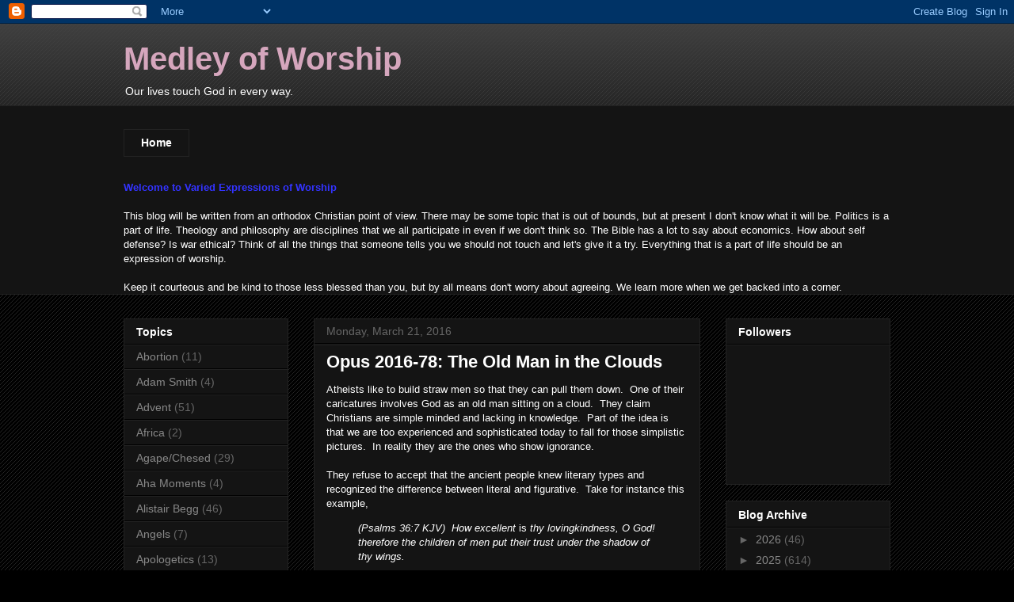

--- FILE ---
content_type: text/html; charset=UTF-8
request_url: http://www.medleyofworship.com/2016/03/opus-2016-78-old-man-in-clouds.html
body_size: 21498
content:
<!DOCTYPE html>
<html class='v2' dir='ltr' lang='en'>
<head>
<link href='https://www.blogger.com/static/v1/widgets/335934321-css_bundle_v2.css' rel='stylesheet' type='text/css'/>
<meta content='width=1100' name='viewport'/>
<meta content='text/html; charset=UTF-8' http-equiv='Content-Type'/>
<meta content='blogger' name='generator'/>
<link href='http://www.medleyofworship.com/favicon.ico' rel='icon' type='image/x-icon'/>
<link href='http://www.medleyofworship.com/2016/03/opus-2016-78-old-man-in-clouds.html' rel='canonical'/>
<link rel="alternate" type="application/atom+xml" title="Medley of Worship - Atom" href="http://www.medleyofworship.com/feeds/posts/default" />
<link rel="alternate" type="application/rss+xml" title="Medley of Worship - RSS" href="http://www.medleyofworship.com/feeds/posts/default?alt=rss" />
<link rel="service.post" type="application/atom+xml" title="Medley of Worship - Atom" href="https://www.blogger.com/feeds/7774578704070563428/posts/default" />

<link rel="alternate" type="application/atom+xml" title="Medley of Worship - Atom" href="http://www.medleyofworship.com/feeds/6139291623599027249/comments/default" />
<!--Can't find substitution for tag [blog.ieCssRetrofitLinks]-->
<meta content='http://www.medleyofworship.com/2016/03/opus-2016-78-old-man-in-clouds.html' property='og:url'/>
<meta content='Opus 2016-78:  The Old Man in the Clouds' property='og:title'/>
<meta content='Atheists like to build straw men so that they can pull them down.  One of their caricatures involves God as an old man sitting on a cloud.  ...' property='og:description'/>
<title>Medley of Worship: Opus 2016-78:  The Old Man in the Clouds</title>
<style id='page-skin-1' type='text/css'><!--
/*
-----------------------------------------------
Blogger Template Style
Name:     Awesome Inc.
Designer: Tina Chen
URL:      tinachen.org
----------------------------------------------- */
/* Content
----------------------------------------------- */
body {
font: normal normal 13px Arial, Tahoma, Helvetica, FreeSans, sans-serif;
color: #ffffff;
background: #000000 url(http://www.blogblog.com/1kt/awesomeinc/body_background_dark.png) repeat scroll top left;
}
html body .content-outer {
min-width: 0;
max-width: 100%;
width: 100%;
}
a:link {
text-decoration: none;
color: #888888;
}
a:visited {
text-decoration: none;
color: #444444;
}
a:hover {
text-decoration: underline;
color: #cccccc;
}
.body-fauxcolumn-outer .cap-top {
position: absolute;
z-index: 1;
height: 276px;
width: 100%;
background: transparent url(http://www.blogblog.com/1kt/awesomeinc/body_gradient_dark.png) repeat-x scroll top left;
_background-image: none;
}
/* Columns
----------------------------------------------- */
.content-inner {
padding: 0;
}
.header-inner .section {
margin: 0 16px;
}
.tabs-inner .section {
margin: 0 16px;
}
.main-inner {
padding-top: 30px;
}
.main-inner .column-center-inner,
.main-inner .column-left-inner,
.main-inner .column-right-inner {
padding: 0 5px;
}
*+html body .main-inner .column-center-inner {
margin-top: -30px;
}
#layout .main-inner .column-center-inner {
margin-top: 0;
}
/* Header
----------------------------------------------- */
.header-outer {
margin: 0 0 0 0;
background: transparent none repeat scroll 0 0;
}
.Header h1 {
font: normal bold 40px Arial, Tahoma, Helvetica, FreeSans, sans-serif;
color: #d5a6bd;
text-shadow: 0 0 -1px #000000;
}
.Header h1 a {
color: #d5a6bd;
}
.Header .description {
font: normal normal 14px Arial, Tahoma, Helvetica, FreeSans, sans-serif;
color: #ffffff;
}
.header-inner .Header .titlewrapper,
.header-inner .Header .descriptionwrapper {
padding-left: 0;
padding-right: 0;
margin-bottom: 0;
}
.header-inner .Header .titlewrapper {
padding-top: 22px;
}
/* Tabs
----------------------------------------------- */
.tabs-outer {
overflow: hidden;
position: relative;
background: #141414 none repeat scroll 0 0;
}
#layout .tabs-outer {
overflow: visible;
}
.tabs-cap-top, .tabs-cap-bottom {
position: absolute;
width: 100%;
border-top: 1px solid #222222;
}
.tabs-cap-bottom {
bottom: 0;
}
.tabs-inner .widget li a {
display: inline-block;
margin: 0;
padding: .6em 1.5em;
font: normal bold 14px Arial, Tahoma, Helvetica, FreeSans, sans-serif;
color: #ffffff;
border-top: 1px solid #222222;
border-bottom: 1px solid #222222;
border-left: 1px solid #222222;
height: 16px;
line-height: 16px;
}
.tabs-inner .widget li:last-child a {
border-right: 1px solid #222222;
}
.tabs-inner .widget li.selected a, .tabs-inner .widget li a:hover {
background: #444444 none repeat-x scroll 0 -100px;
color: #ffffff;
}
/* Headings
----------------------------------------------- */
h2 {
font: normal bold 14px Arial, Tahoma, Helvetica, FreeSans, sans-serif;
color: #ffffff;
}
/* Widgets
----------------------------------------------- */
.main-inner .section {
margin: 0 27px;
padding: 0;
}
.main-inner .column-left-outer,
.main-inner .column-right-outer {
margin-top: 0;
}
#layout .main-inner .column-left-outer,
#layout .main-inner .column-right-outer {
margin-top: 0;
}
.main-inner .column-left-inner,
.main-inner .column-right-inner {
background: transparent none repeat 0 0;
-moz-box-shadow: 0 0 0 rgba(0, 0, 0, .2);
-webkit-box-shadow: 0 0 0 rgba(0, 0, 0, .2);
-goog-ms-box-shadow: 0 0 0 rgba(0, 0, 0, .2);
box-shadow: 0 0 0 rgba(0, 0, 0, .2);
-moz-border-radius: 0;
-webkit-border-radius: 0;
-goog-ms-border-radius: 0;
border-radius: 0;
}
#layout .main-inner .column-left-inner,
#layout .main-inner .column-right-inner {
margin-top: 0;
}
.sidebar .widget {
font: normal normal 14px Arial, Tahoma, Helvetica, FreeSans, sans-serif;
color: #ffffff;
}
.sidebar .widget a:link {
color: #888888;
}
.sidebar .widget a:visited {
color: #444444;
}
.sidebar .widget a:hover {
color: #cccccc;
}
.sidebar .widget h2 {
text-shadow: 0 0 -1px #000000;
}
.main-inner .widget {
background-color: #141414;
border: 1px solid #222222;
padding: 0 15px 15px;
margin: 20px -16px;
-moz-box-shadow: 0 0 0 rgba(0, 0, 0, .2);
-webkit-box-shadow: 0 0 0 rgba(0, 0, 0, .2);
-goog-ms-box-shadow: 0 0 0 rgba(0, 0, 0, .2);
box-shadow: 0 0 0 rgba(0, 0, 0, .2);
-moz-border-radius: 0;
-webkit-border-radius: 0;
-goog-ms-border-radius: 0;
border-radius: 0;
}
.main-inner .widget h2 {
margin: 0 -15px;
padding: .6em 15px .5em;
border-bottom: 1px solid #000000;
}
.footer-inner .widget h2 {
padding: 0 0 .4em;
border-bottom: 1px solid #000000;
}
.main-inner .widget h2 + div, .footer-inner .widget h2 + div {
border-top: 1px solid #222222;
padding-top: 8px;
}
.main-inner .widget .widget-content {
margin: 0 -15px;
padding: 7px 15px 0;
}
.main-inner .widget ul, .main-inner .widget #ArchiveList ul.flat {
margin: -8px -15px 0;
padding: 0;
list-style: none;
}
.main-inner .widget #ArchiveList {
margin: -8px 0 0;
}
.main-inner .widget ul li, .main-inner .widget #ArchiveList ul.flat li {
padding: .5em 15px;
text-indent: 0;
color: #666666;
border-top: 1px solid #222222;
border-bottom: 1px solid #000000;
}
.main-inner .widget #ArchiveList ul li {
padding-top: .25em;
padding-bottom: .25em;
}
.main-inner .widget ul li:first-child, .main-inner .widget #ArchiveList ul.flat li:first-child {
border-top: none;
}
.main-inner .widget ul li:last-child, .main-inner .widget #ArchiveList ul.flat li:last-child {
border-bottom: none;
}
.post-body {
position: relative;
}
.main-inner .widget .post-body ul {
padding: 0 2.5em;
margin: .5em 0;
list-style: disc;
}
.main-inner .widget .post-body ul li {
padding: 0.25em 0;
margin-bottom: .25em;
color: #ffffff;
border: none;
}
.footer-inner .widget ul {
padding: 0;
list-style: none;
}
.widget .zippy {
color: #666666;
}
/* Posts
----------------------------------------------- */
body .main-inner .Blog {
padding: 0;
margin-bottom: 1em;
background-color: transparent;
border: none;
-moz-box-shadow: 0 0 0 rgba(0, 0, 0, 0);
-webkit-box-shadow: 0 0 0 rgba(0, 0, 0, 0);
-goog-ms-box-shadow: 0 0 0 rgba(0, 0, 0, 0);
box-shadow: 0 0 0 rgba(0, 0, 0, 0);
}
.main-inner .section:last-child .Blog:last-child {
padding: 0;
margin-bottom: 1em;
}
.main-inner .widget h2.date-header {
margin: 0 -15px 1px;
padding: 0 0 0 0;
font: normal normal 14px Arial, Tahoma, Helvetica, FreeSans, sans-serif;
color: #666666;
background: transparent none no-repeat scroll top left;
border-top: 0 solid #222222;
border-bottom: 1px solid #000000;
-moz-border-radius-topleft: 0;
-moz-border-radius-topright: 0;
-webkit-border-top-left-radius: 0;
-webkit-border-top-right-radius: 0;
border-top-left-radius: 0;
border-top-right-radius: 0;
position: static;
bottom: 100%;
right: 15px;
text-shadow: 0 0 -1px #000000;
}
.main-inner .widget h2.date-header span {
font: normal normal 14px Arial, Tahoma, Helvetica, FreeSans, sans-serif;
display: block;
padding: .5em 15px;
border-left: 0 solid #222222;
border-right: 0 solid #222222;
}
.date-outer {
position: relative;
margin: 30px 0 20px;
padding: 0 15px;
background-color: #141414;
border: 1px solid #222222;
-moz-box-shadow: 0 0 0 rgba(0, 0, 0, .2);
-webkit-box-shadow: 0 0 0 rgba(0, 0, 0, .2);
-goog-ms-box-shadow: 0 0 0 rgba(0, 0, 0, .2);
box-shadow: 0 0 0 rgba(0, 0, 0, .2);
-moz-border-radius: 0;
-webkit-border-radius: 0;
-goog-ms-border-radius: 0;
border-radius: 0;
}
.date-outer:first-child {
margin-top: 0;
}
.date-outer:last-child {
margin-bottom: 20px;
-moz-border-radius-bottomleft: 0;
-moz-border-radius-bottomright: 0;
-webkit-border-bottom-left-radius: 0;
-webkit-border-bottom-right-radius: 0;
-goog-ms-border-bottom-left-radius: 0;
-goog-ms-border-bottom-right-radius: 0;
border-bottom-left-radius: 0;
border-bottom-right-radius: 0;
}
.date-posts {
margin: 0 -15px;
padding: 0 15px;
clear: both;
}
.post-outer, .inline-ad {
border-top: 1px solid #222222;
margin: 0 -15px;
padding: 15px 15px;
}
.post-outer {
padding-bottom: 10px;
}
.post-outer:first-child {
padding-top: 0;
border-top: none;
}
.post-outer:last-child, .inline-ad:last-child {
border-bottom: none;
}
.post-body {
position: relative;
}
.post-body img {
padding: 8px;
background: #222222;
border: 1px solid transparent;
-moz-box-shadow: 0 0 0 rgba(0, 0, 0, .2);
-webkit-box-shadow: 0 0 0 rgba(0, 0, 0, .2);
box-shadow: 0 0 0 rgba(0, 0, 0, .2);
-moz-border-radius: 0;
-webkit-border-radius: 0;
border-radius: 0;
}
h3.post-title, h4 {
font: normal bold 22px Arial, Tahoma, Helvetica, FreeSans, sans-serif;
color: #ffffff;
}
h3.post-title a {
font: normal bold 22px Arial, Tahoma, Helvetica, FreeSans, sans-serif;
color: #ffffff;
}
h3.post-title a:hover {
color: #cccccc;
text-decoration: underline;
}
.post-header {
margin: 0 0 1em;
}
.post-body {
line-height: 1.4;
}
.post-outer h2 {
color: #ffffff;
}
.post-footer {
margin: 1.5em 0 0;
}
#blog-pager {
padding: 15px;
font-size: 120%;
background-color: #141414;
border: 1px solid #222222;
-moz-box-shadow: 0 0 0 rgba(0, 0, 0, .2);
-webkit-box-shadow: 0 0 0 rgba(0, 0, 0, .2);
-goog-ms-box-shadow: 0 0 0 rgba(0, 0, 0, .2);
box-shadow: 0 0 0 rgba(0, 0, 0, .2);
-moz-border-radius: 0;
-webkit-border-radius: 0;
-goog-ms-border-radius: 0;
border-radius: 0;
-moz-border-radius-topleft: 0;
-moz-border-radius-topright: 0;
-webkit-border-top-left-radius: 0;
-webkit-border-top-right-radius: 0;
-goog-ms-border-top-left-radius: 0;
-goog-ms-border-top-right-radius: 0;
border-top-left-radius: 0;
border-top-right-radius-topright: 0;
margin-top: 1em;
}
.blog-feeds, .post-feeds {
margin: 1em 0;
text-align: center;
color: #ffffff;
}
.blog-feeds a, .post-feeds a {
color: #888888;
}
.blog-feeds a:visited, .post-feeds a:visited {
color: #444444;
}
.blog-feeds a:hover, .post-feeds a:hover {
color: #cccccc;
}
.post-outer .comments {
margin-top: 2em;
}
/* Comments
----------------------------------------------- */
.comments .comments-content .icon.blog-author {
background-repeat: no-repeat;
background-image: url([data-uri]);
}
.comments .comments-content .loadmore a {
border-top: 1px solid #222222;
border-bottom: 1px solid #222222;
}
.comments .continue {
border-top: 2px solid #222222;
}
/* Footer
----------------------------------------------- */
.footer-outer {
margin: -0 0 -1px;
padding: 0 0 0;
color: #ffffff;
overflow: hidden;
}
.footer-fauxborder-left {
border-top: 1px solid #222222;
background: #141414 none repeat scroll 0 0;
-moz-box-shadow: 0 0 0 rgba(0, 0, 0, .2);
-webkit-box-shadow: 0 0 0 rgba(0, 0, 0, .2);
-goog-ms-box-shadow: 0 0 0 rgba(0, 0, 0, .2);
box-shadow: 0 0 0 rgba(0, 0, 0, .2);
margin: 0 -0;
}
/* Mobile
----------------------------------------------- */
body.mobile {
background-size: auto;
}
.mobile .body-fauxcolumn-outer {
background: transparent none repeat scroll top left;
}
*+html body.mobile .main-inner .column-center-inner {
margin-top: 0;
}
.mobile .main-inner .widget {
padding: 0 0 15px;
}
.mobile .main-inner .widget h2 + div,
.mobile .footer-inner .widget h2 + div {
border-top: none;
padding-top: 0;
}
.mobile .footer-inner .widget h2 {
padding: 0.5em 0;
border-bottom: none;
}
.mobile .main-inner .widget .widget-content {
margin: 0;
padding: 7px 0 0;
}
.mobile .main-inner .widget ul,
.mobile .main-inner .widget #ArchiveList ul.flat {
margin: 0 -15px 0;
}
.mobile .main-inner .widget h2.date-header {
right: 0;
}
.mobile .date-header span {
padding: 0.4em 0;
}
.mobile .date-outer:first-child {
margin-bottom: 0;
border: 1px solid #222222;
-moz-border-radius-topleft: 0;
-moz-border-radius-topright: 0;
-webkit-border-top-left-radius: 0;
-webkit-border-top-right-radius: 0;
-goog-ms-border-top-left-radius: 0;
-goog-ms-border-top-right-radius: 0;
border-top-left-radius: 0;
border-top-right-radius: 0;
}
.mobile .date-outer {
border-color: #222222;
border-width: 0 1px 1px;
}
.mobile .date-outer:last-child {
margin-bottom: 0;
}
.mobile .main-inner {
padding: 0;
}
.mobile .header-inner .section {
margin: 0;
}
.mobile .post-outer, .mobile .inline-ad {
padding: 5px 0;
}
.mobile .tabs-inner .section {
margin: 0 10px;
}
.mobile .main-inner .widget h2 {
margin: 0;
padding: 0;
}
.mobile .main-inner .widget h2.date-header span {
padding: 0;
}
.mobile .main-inner .widget .widget-content {
margin: 0;
padding: 7px 0 0;
}
.mobile #blog-pager {
border: 1px solid transparent;
background: #141414 none repeat scroll 0 0;
}
.mobile .main-inner .column-left-inner,
.mobile .main-inner .column-right-inner {
background: transparent none repeat 0 0;
-moz-box-shadow: none;
-webkit-box-shadow: none;
-goog-ms-box-shadow: none;
box-shadow: none;
}
.mobile .date-posts {
margin: 0;
padding: 0;
}
.mobile .footer-fauxborder-left {
margin: 0;
border-top: inherit;
}
.mobile .main-inner .section:last-child .Blog:last-child {
margin-bottom: 0;
}
.mobile-index-contents {
color: #ffffff;
}
.mobile .mobile-link-button {
background: #888888 none repeat scroll 0 0;
}
.mobile-link-button a:link, .mobile-link-button a:visited {
color: #ffffff;
}
.mobile .tabs-inner .PageList .widget-content {
background: transparent;
border-top: 1px solid;
border-color: #222222;
color: #ffffff;
}
.mobile .tabs-inner .PageList .widget-content .pagelist-arrow {
border-left: 1px solid #222222;
}

--></style>
<style id='template-skin-1' type='text/css'><!--
body {
min-width: 1000px;
}
.content-outer, .content-fauxcolumn-outer, .region-inner {
min-width: 1000px;
max-width: 1000px;
_width: 1000px;
}
.main-inner .columns {
padding-left: 240px;
padding-right: 240px;
}
.main-inner .fauxcolumn-center-outer {
left: 240px;
right: 240px;
/* IE6 does not respect left and right together */
_width: expression(this.parentNode.offsetWidth -
parseInt("240px") -
parseInt("240px") + 'px');
}
.main-inner .fauxcolumn-left-outer {
width: 240px;
}
.main-inner .fauxcolumn-right-outer {
width: 240px;
}
.main-inner .column-left-outer {
width: 240px;
right: 100%;
margin-left: -240px;
}
.main-inner .column-right-outer {
width: 240px;
margin-right: -240px;
}
#layout {
min-width: 0;
}
#layout .content-outer {
min-width: 0;
width: 800px;
}
#layout .region-inner {
min-width: 0;
width: auto;
}
body#layout div.add_widget {
padding: 8px;
}
body#layout div.add_widget a {
margin-left: 32px;
}
--></style>
<link href='https://www.blogger.com/dyn-css/authorization.css?targetBlogID=7774578704070563428&amp;zx=ad681783-5161-4812-81fb-4910d49beb66' media='none' onload='if(media!=&#39;all&#39;)media=&#39;all&#39;' rel='stylesheet'/><noscript><link href='https://www.blogger.com/dyn-css/authorization.css?targetBlogID=7774578704070563428&amp;zx=ad681783-5161-4812-81fb-4910d49beb66' rel='stylesheet'/></noscript>
<meta name='google-adsense-platform-account' content='ca-host-pub-1556223355139109'/>
<meta name='google-adsense-platform-domain' content='blogspot.com'/>

</head>
<body class='loading variant-dark'>
<div class='navbar section' id='navbar' name='Navbar'><div class='widget Navbar' data-version='1' id='Navbar1'><script type="text/javascript">
    function setAttributeOnload(object, attribute, val) {
      if(window.addEventListener) {
        window.addEventListener('load',
          function(){ object[attribute] = val; }, false);
      } else {
        window.attachEvent('onload', function(){ object[attribute] = val; });
      }
    }
  </script>
<div id="navbar-iframe-container"></div>
<script type="text/javascript" src="https://apis.google.com/js/platform.js"></script>
<script type="text/javascript">
      gapi.load("gapi.iframes:gapi.iframes.style.bubble", function() {
        if (gapi.iframes && gapi.iframes.getContext) {
          gapi.iframes.getContext().openChild({
              url: 'https://www.blogger.com/navbar/7774578704070563428?po\x3d6139291623599027249\x26origin\x3dhttp://www.medleyofworship.com',
              where: document.getElementById("navbar-iframe-container"),
              id: "navbar-iframe"
          });
        }
      });
    </script><script type="text/javascript">
(function() {
var script = document.createElement('script');
script.type = 'text/javascript';
script.src = '//pagead2.googlesyndication.com/pagead/js/google_top_exp.js';
var head = document.getElementsByTagName('head')[0];
if (head) {
head.appendChild(script);
}})();
</script>
</div></div>
<div class='body-fauxcolumns'>
<div class='fauxcolumn-outer body-fauxcolumn-outer'>
<div class='cap-top'>
<div class='cap-left'></div>
<div class='cap-right'></div>
</div>
<div class='fauxborder-left'>
<div class='fauxborder-right'></div>
<div class='fauxcolumn-inner'>
</div>
</div>
<div class='cap-bottom'>
<div class='cap-left'></div>
<div class='cap-right'></div>
</div>
</div>
</div>
<div class='content'>
<div class='content-fauxcolumns'>
<div class='fauxcolumn-outer content-fauxcolumn-outer'>
<div class='cap-top'>
<div class='cap-left'></div>
<div class='cap-right'></div>
</div>
<div class='fauxborder-left'>
<div class='fauxborder-right'></div>
<div class='fauxcolumn-inner'>
</div>
</div>
<div class='cap-bottom'>
<div class='cap-left'></div>
<div class='cap-right'></div>
</div>
</div>
</div>
<div class='content-outer'>
<div class='content-cap-top cap-top'>
<div class='cap-left'></div>
<div class='cap-right'></div>
</div>
<div class='fauxborder-left content-fauxborder-left'>
<div class='fauxborder-right content-fauxborder-right'></div>
<div class='content-inner'>
<header>
<div class='header-outer'>
<div class='header-cap-top cap-top'>
<div class='cap-left'></div>
<div class='cap-right'></div>
</div>
<div class='fauxborder-left header-fauxborder-left'>
<div class='fauxborder-right header-fauxborder-right'></div>
<div class='region-inner header-inner'>
<div class='header section' id='header' name='Header'><div class='widget Header' data-version='1' id='Header1'>
<div id='header-inner'>
<div class='titlewrapper'>
<h1 class='title'>
<a href='http://www.medleyofworship.com/'>
Medley of Worship
</a>
</h1>
</div>
<div class='descriptionwrapper'>
<p class='description'><span>Our lives touch God in every way.</span></p>
</div>
</div>
</div></div>
</div>
</div>
<div class='header-cap-bottom cap-bottom'>
<div class='cap-left'></div>
<div class='cap-right'></div>
</div>
</div>
</header>
<div class='tabs-outer'>
<div class='tabs-cap-top cap-top'>
<div class='cap-left'></div>
<div class='cap-right'></div>
</div>
<div class='fauxborder-left tabs-fauxborder-left'>
<div class='fauxborder-right tabs-fauxborder-right'></div>
<div class='region-inner tabs-inner'>
<div class='tabs no-items section' id='crosscol' name='Cross-Column'></div>
<div class='tabs section' id='crosscol-overflow' name='Cross-Column 2'><div class='widget PageList' data-version='1' id='PageList1'>
<h2>Pages</h2>
<div class='widget-content'>
<ul>
<li>
<a href='http://www.medleyofworship.com/'>Home</a>
</li>
</ul>
<div class='clear'></div>
</div>
</div><div class='widget Text' data-version='1' id='Text1'>
<h2 class='title'>Welcome to Varied Expressions of Worship</h2>
<div class='widget-content'>
<span style="font-weight: bold; color: rgb(51, 51, 255);">               Welcome to Varied Expressions of Worship</span><br/><br/>This blog will be written from an orthodox Christian point of view.  There may be some topic that is out of bounds, but at present I don't know what it will be.  Politics is a part of life.  Theology and philosophy are disciplines that we all participate in even if we don't think so.  The Bible has a lot to say about economics.  How about self defense?  Is war ethical?  Think of all the things that someone tells you we should not touch and let's give it a try.  Everything that is a part of life should be an expression of worship.<br/><br/>Keep it courteous and be kind to those less blessed than you, but by all means don't worry about agreeing.  We learn more when we get backed into a corner.<br/>
</div>
<div class='clear'></div>
</div></div>
</div>
</div>
<div class='tabs-cap-bottom cap-bottom'>
<div class='cap-left'></div>
<div class='cap-right'></div>
</div>
</div>
<div class='main-outer'>
<div class='main-cap-top cap-top'>
<div class='cap-left'></div>
<div class='cap-right'></div>
</div>
<div class='fauxborder-left main-fauxborder-left'>
<div class='fauxborder-right main-fauxborder-right'></div>
<div class='region-inner main-inner'>
<div class='columns fauxcolumns'>
<div class='fauxcolumn-outer fauxcolumn-center-outer'>
<div class='cap-top'>
<div class='cap-left'></div>
<div class='cap-right'></div>
</div>
<div class='fauxborder-left'>
<div class='fauxborder-right'></div>
<div class='fauxcolumn-inner'>
</div>
</div>
<div class='cap-bottom'>
<div class='cap-left'></div>
<div class='cap-right'></div>
</div>
</div>
<div class='fauxcolumn-outer fauxcolumn-left-outer'>
<div class='cap-top'>
<div class='cap-left'></div>
<div class='cap-right'></div>
</div>
<div class='fauxborder-left'>
<div class='fauxborder-right'></div>
<div class='fauxcolumn-inner'>
</div>
</div>
<div class='cap-bottom'>
<div class='cap-left'></div>
<div class='cap-right'></div>
</div>
</div>
<div class='fauxcolumn-outer fauxcolumn-right-outer'>
<div class='cap-top'>
<div class='cap-left'></div>
<div class='cap-right'></div>
</div>
<div class='fauxborder-left'>
<div class='fauxborder-right'></div>
<div class='fauxcolumn-inner'>
</div>
</div>
<div class='cap-bottom'>
<div class='cap-left'></div>
<div class='cap-right'></div>
</div>
</div>
<!-- corrects IE6 width calculation -->
<div class='columns-inner'>
<div class='column-center-outer'>
<div class='column-center-inner'>
<div class='main section' id='main' name='Main'><div class='widget Blog' data-version='1' id='Blog1'>
<div class='blog-posts hfeed'>

          <div class="date-outer">
        
<h2 class='date-header'><span>Monday, March 21, 2016</span></h2>

          <div class="date-posts">
        
<div class='post-outer'>
<div class='post hentry uncustomized-post-template' itemprop='blogPost' itemscope='itemscope' itemtype='http://schema.org/BlogPosting'>
<meta content='7774578704070563428' itemprop='blogId'/>
<meta content='6139291623599027249' itemprop='postId'/>
<a name='6139291623599027249'></a>
<h3 class='post-title entry-title' itemprop='name'>
Opus 2016-78:  The Old Man in the Clouds
</h3>
<div class='post-header'>
<div class='post-header-line-1'></div>
</div>
<div class='post-body entry-content' id='post-body-6139291623599027249' itemprop='description articleBody'>
Atheists like to build straw men so that they can pull them down.&nbsp; One of their caricatures involves God as an old man sitting on a cloud.&nbsp; They claim Christians are simple minded and lacking in knowledge.&nbsp; Part of the idea is that we are too experienced and sophisticated today to fall for those simplistic pictures.&nbsp; In reality they are the ones who show ignorance.&nbsp; <br /><br />They refuse to accept that the ancient people knew literary types and recognized the difference between literal and figurative.&nbsp; Take for instance this example,<br />
<blockquote>
<i>(Psalms 36:7 KJV)&nbsp; How excellent </i>is <i>thy lovingkindness, O God! therefore the children of men put their trust under the shadow of thy wings.</i></blockquote>
The picture is a chicken gathering her chicks under her wings when there is a threat.&nbsp; I think it is safe to say that the Israelites did not think God was a big chicken.&nbsp; They knew poetry and history.&nbsp; They knew metaphor and hyperbole.&nbsp; They were not stupid, just lacking in technology.&nbsp; Technology is not based on wisdom.&nbsp; It is based on time.<br /><br />If the atheists used the same standard in all of life and applied it to Shakespeare they would say he was a fool because he thought that Lady Macbeth had spots on her hand.&nbsp; They would think that Aesop really believed that animals could talk.&nbsp; <br /><br />No, Christians who actually read their Bibles do not seriously believe that God is an old man sitting on a cloud.&nbsp; They do not believe He has feathers, hands or a back.&nbsp; All those are mentioned but the Bible also tells us that God is spirit.&nbsp; We will be enriched by our literary devises that help us understand, and live by the timeless teaching of the Bible.<br /><br />They can go with the latest fad.<br /><br />homo unius libri
<div style='clear: both;'></div>
</div>
<div class='post-footer'>
<div class='post-footer-line post-footer-line-1'>
<span class='post-author vcard'>
Posted by
<span class='fn' itemprop='author' itemscope='itemscope' itemtype='http://schema.org/Person'>
<meta content='https://www.blogger.com/profile/05226427953642942426' itemprop='url'/>
<a class='g-profile' href='https://www.blogger.com/profile/05226427953642942426' rel='author' title='author profile'>
<span itemprop='name'>Pumice</span>
</a>
</span>
</span>
<span class='post-timestamp'>
at
<meta content='http://www.medleyofworship.com/2016/03/opus-2016-78-old-man-in-clouds.html' itemprop='url'/>
<a class='timestamp-link' href='http://www.medleyofworship.com/2016/03/opus-2016-78-old-man-in-clouds.html' rel='bookmark' title='permanent link'><abbr class='published' itemprop='datePublished' title='2016-03-21T07:27:00-07:00'>7:27&#8239;AM</abbr></a>
</span>
<span class='post-comment-link'>
</span>
<span class='post-icons'>
<span class='item-control blog-admin pid-375564544'>
<a href='https://www.blogger.com/post-edit.g?blogID=7774578704070563428&postID=6139291623599027249&from=pencil' title='Edit Post'>
<img alt='' class='icon-action' height='18' src='https://resources.blogblog.com/img/icon18_edit_allbkg.gif' width='18'/>
</a>
</span>
</span>
<div class='post-share-buttons goog-inline-block'>
<a class='goog-inline-block share-button sb-email' href='https://www.blogger.com/share-post.g?blogID=7774578704070563428&postID=6139291623599027249&target=email' target='_blank' title='Email This'><span class='share-button-link-text'>Email This</span></a><a class='goog-inline-block share-button sb-blog' href='https://www.blogger.com/share-post.g?blogID=7774578704070563428&postID=6139291623599027249&target=blog' onclick='window.open(this.href, "_blank", "height=270,width=475"); return false;' target='_blank' title='BlogThis!'><span class='share-button-link-text'>BlogThis!</span></a><a class='goog-inline-block share-button sb-twitter' href='https://www.blogger.com/share-post.g?blogID=7774578704070563428&postID=6139291623599027249&target=twitter' target='_blank' title='Share to X'><span class='share-button-link-text'>Share to X</span></a><a class='goog-inline-block share-button sb-facebook' href='https://www.blogger.com/share-post.g?blogID=7774578704070563428&postID=6139291623599027249&target=facebook' onclick='window.open(this.href, "_blank", "height=430,width=640"); return false;' target='_blank' title='Share to Facebook'><span class='share-button-link-text'>Share to Facebook</span></a><a class='goog-inline-block share-button sb-pinterest' href='https://www.blogger.com/share-post.g?blogID=7774578704070563428&postID=6139291623599027249&target=pinterest' target='_blank' title='Share to Pinterest'><span class='share-button-link-text'>Share to Pinterest</span></a>
</div>
</div>
<div class='post-footer-line post-footer-line-2'>
<span class='post-labels'>
Labels:
<a href='http://www.medleyofworship.com/search/label/OT%2019%20Psalms%2036' rel='tag'>OT 19 Psalms 36</a>,
<a href='http://www.medleyofworship.com/search/label/Theology' rel='tag'>Theology</a>
</span>
</div>
<div class='post-footer-line post-footer-line-3'>
<span class='post-location'>
</span>
</div>
</div>
</div>
<div class='comments' id='comments'>
<a name='comments'></a>
<h4>No comments:</h4>
<div id='Blog1_comments-block-wrapper'>
<dl class='avatar-comment-indent' id='comments-block'>
</dl>
</div>
<p class='comment-footer'>
<div class='comment-form'>
<a name='comment-form'></a>
<h4 id='comment-post-message'>Post a Comment</h4>
<p>Comments are welcome.  Feel free to agree or disagree but keep it clean, courteous and short.  I heard some shorthand on a podcast:  TLDR, Too long, didn&#39;t read.</p>
<a href='https://www.blogger.com/comment/frame/7774578704070563428?po=6139291623599027249&hl=en&saa=85391&origin=http://www.medleyofworship.com' id='comment-editor-src'></a>
<iframe allowtransparency='true' class='blogger-iframe-colorize blogger-comment-from-post' frameborder='0' height='410px' id='comment-editor' name='comment-editor' src='' width='100%'></iframe>
<script src='https://www.blogger.com/static/v1/jsbin/2830521187-comment_from_post_iframe.js' type='text/javascript'></script>
<script type='text/javascript'>
      BLOG_CMT_createIframe('https://www.blogger.com/rpc_relay.html');
    </script>
</div>
</p>
</div>
</div>

        </div></div>
      
</div>
<div class='blog-pager' id='blog-pager'>
<span id='blog-pager-newer-link'>
<a class='blog-pager-newer-link' href='http://www.medleyofworship.com/2016/03/opus-2016-79-discernment-watch-hate.html' id='Blog1_blog-pager-newer-link' title='Newer Post'>Newer Post</a>
</span>
<span id='blog-pager-older-link'>
<a class='blog-pager-older-link' href='http://www.medleyofworship.com/2016/03/opus-2016-77-latex-gloves-replacing.html' id='Blog1_blog-pager-older-link' title='Older Post'>Older Post</a>
</span>
<a class='home-link' href='http://www.medleyofworship.com/'>Home</a>
</div>
<div class='clear'></div>
<div class='post-feeds'>
<div class='feed-links'>
Subscribe to:
<a class='feed-link' href='http://www.medleyofworship.com/feeds/6139291623599027249/comments/default' target='_blank' type='application/atom+xml'>Post Comments (Atom)</a>
</div>
</div>
</div></div>
</div>
</div>
<div class='column-left-outer'>
<div class='column-left-inner'>
<aside>
<div class='sidebar section' id='sidebar-left-1'><div class='widget Label' data-version='1' id='Label1'>
<h2>Topics</h2>
<div class='widget-content list-label-widget-content'>
<ul>
<li>
<a dir='ltr' href='http://www.medleyofworship.com/search/label/Abortion'>Abortion</a>
<span dir='ltr'>(11)</span>
</li>
<li>
<a dir='ltr' href='http://www.medleyofworship.com/search/label/Adam%20Smith'>Adam Smith</a>
<span dir='ltr'>(4)</span>
</li>
<li>
<a dir='ltr' href='http://www.medleyofworship.com/search/label/Advent'>Advent</a>
<span dir='ltr'>(51)</span>
</li>
<li>
<a dir='ltr' href='http://www.medleyofworship.com/search/label/Africa'>Africa</a>
<span dir='ltr'>(2)</span>
</li>
<li>
<a dir='ltr' href='http://www.medleyofworship.com/search/label/Agape%2FChesed'>Agape/Chesed</a>
<span dir='ltr'>(29)</span>
</li>
<li>
<a dir='ltr' href='http://www.medleyofworship.com/search/label/Aha%20Moments'>Aha Moments</a>
<span dir='ltr'>(4)</span>
</li>
<li>
<a dir='ltr' href='http://www.medleyofworship.com/search/label/Alistair%20Begg'>Alistair Begg</a>
<span dir='ltr'>(46)</span>
</li>
<li>
<a dir='ltr' href='http://www.medleyofworship.com/search/label/Angels'>Angels</a>
<span dir='ltr'>(7)</span>
</li>
<li>
<a dir='ltr' href='http://www.medleyofworship.com/search/label/Apologetics'>Apologetics</a>
<span dir='ltr'>(13)</span>
</li>
<li>
<a dir='ltr' href='http://www.medleyofworship.com/search/label/Aquinas'>Aquinas</a>
<span dir='ltr'>(1)</span>
</li>
<li>
<a dir='ltr' href='http://www.medleyofworship.com/search/label/Aristotle'>Aristotle</a>
<span dir='ltr'>(4)</span>
</li>
<li>
<a dir='ltr' href='http://www.medleyofworship.com/search/label/Assumptions'>Assumptions</a>
<span dir='ltr'>(59)</span>
</li>
<li>
<a dir='ltr' href='http://www.medleyofworship.com/search/label/Attitude'>Attitude</a>
<span dir='ltr'>(117)</span>
</li>
<li>
<a dir='ltr' href='http://www.medleyofworship.com/search/label/Augustine'>Augustine</a>
<span dir='ltr'>(3)</span>
</li>
<li>
<a dir='ltr' href='http://www.medleyofworship.com/search/label/Aurelius'>Aurelius</a>
<span dir='ltr'>(3)</span>
</li>
<li>
<a dir='ltr' href='http://www.medleyofworship.com/search/label/Ayoob'>Ayoob</a>
<span dir='ltr'>(1)</span>
</li>
<li>
<a dir='ltr' href='http://www.medleyofworship.com/search/label/Baby%20Talk'>Baby Talk</a>
<span dir='ltr'>(39)</span>
</li>
<li>
<a dir='ltr' href='http://www.medleyofworship.com/search/label/Basic%20Beliefs'>Basic Beliefs</a>
<span dir='ltr'>(25)</span>
</li>
<li>
<a dir='ltr' href='http://www.medleyofworship.com/search/label/Basic%20Beliefs%20II'>Basic Beliefs II</a>
<span dir='ltr'>(5)</span>
</li>
<li>
<a dir='ltr' href='http://www.medleyofworship.com/search/label/Bias'>Bias</a>
<span dir='ltr'>(56)</span>
</li>
<li>
<a dir='ltr' href='http://www.medleyofworship.com/search/label/Bible'>Bible</a>
<span dir='ltr'>(77)</span>
</li>
<li>
<a dir='ltr' href='http://www.medleyofworship.com/search/label/Blessing'>Blessing</a>
<span dir='ltr'>(11)</span>
</li>
<li>
<a dir='ltr' href='http://www.medleyofworship.com/search/label/Bohnoeffer'>Bohnoeffer</a>
<span dir='ltr'>(5)</span>
</li>
<li>
<a dir='ltr' href='http://www.medleyofworship.com/search/label/Book%20Notes'>Book Notes</a>
<span dir='ltr'>(6)</span>
</li>
<li>
<a dir='ltr' href='http://www.medleyofworship.com/search/label/Book%20Review'>Book Review</a>
<span dir='ltr'>(54)</span>
</li>
<li>
<a dir='ltr' href='http://www.medleyofworship.com/search/label/Boycott'>Boycott</a>
<span dir='ltr'>(9)</span>
</li>
<li>
<a dir='ltr' href='http://www.medleyofworship.com/search/label/Brainwashing'>Brainwashing</a>
<span dir='ltr'>(283)</span>
</li>
<li>
<a dir='ltr' href='http://www.medleyofworship.com/search/label/Brooks'>Brooks</a>
<span dir='ltr'>(1)</span>
</li>
<li>
<a dir='ltr' href='http://www.medleyofworship.com/search/label/Bumpers%20and%20Plates'>Bumpers and Plates</a>
<span dir='ltr'>(7)</span>
</li>
<li>
<a dir='ltr' href='http://www.medleyofworship.com/search/label/CCC'>CCC</a>
<span dir='ltr'>(30)</span>
</li>
<li>
<a dir='ltr' href='http://www.medleyofworship.com/search/label/CS%20Lewis'>CS Lewis</a>
<span dir='ltr'>(15)</span>
</li>
<li>
<a dir='ltr' href='http://www.medleyofworship.com/search/label/CS%20vs%20BS'>CS vs BS</a>
<span dir='ltr'>(2)</span>
</li>
<li>
<a dir='ltr' href='http://www.medleyofworship.com/search/label/California'>California</a>
<span dir='ltr'>(8)</span>
</li>
<li>
<a dir='ltr' href='http://www.medleyofworship.com/search/label/Calvin'>Calvin</a>
<span dir='ltr'>(2)</span>
</li>
<li>
<a dir='ltr' href='http://www.medleyofworship.com/search/label/Canaanites'>Canaanites</a>
<span dir='ltr'>(2)</span>
</li>
<li>
<a dir='ltr' href='http://www.medleyofworship.com/search/label/Candle%20Power'>Candle Power</a>
<span dir='ltr'>(1)</span>
</li>
<li>
<a dir='ltr' href='http://www.medleyofworship.com/search/label/Capital%20Punishment'>Capital Punishment</a>
<span dir='ltr'>(3)</span>
</li>
<li>
<a dir='ltr' href='http://www.medleyofworship.com/search/label/Capitalism'>Capitalism</a>
<span dir='ltr'>(22)</span>
</li>
<li>
<a dir='ltr' href='http://www.medleyofworship.com/search/label/Cause%20and%20Effect'>Cause and Effect</a>
<span dir='ltr'>(13)</span>
</li>
<li>
<a dir='ltr' href='http://www.medleyofworship.com/search/label/Censorship'>Censorship</a>
<span dir='ltr'>(79)</span>
</li>
<li>
<a dir='ltr' href='http://www.medleyofworship.com/search/label/Charen'>Charen</a>
<span dir='ltr'>(4)</span>
</li>
<li>
<a dir='ltr' href='http://www.medleyofworship.com/search/label/Chesterton'>Chesterton</a>
<span dir='ltr'>(4)</span>
</li>
<li>
<a dir='ltr' href='http://www.medleyofworship.com/search/label/Christian%20Cliches'>Christian Cliches</a>
<span dir='ltr'>(31)</span>
</li>
<li>
<a dir='ltr' href='http://www.medleyofworship.com/search/label/Christmas'>Christmas</a>
<span dir='ltr'>(102)</span>
</li>
<li>
<a dir='ltr' href='http://www.medleyofworship.com/search/label/Church'>Church</a>
<span dir='ltr'>(68)</span>
</li>
<li>
<a dir='ltr' href='http://www.medleyofworship.com/search/label/Churchill'>Churchill</a>
<span dir='ltr'>(5)</span>
</li>
<li>
<a dir='ltr' href='http://www.medleyofworship.com/search/label/Class%20Warfare'>Class Warfare</a>
<span dir='ltr'>(172)</span>
</li>
<li>
<a dir='ltr' href='http://www.medleyofworship.com/search/label/Click%20Bait'>Click Bait</a>
<span dir='ltr'>(32)</span>
</li>
<li>
<a dir='ltr' href='http://www.medleyofworship.com/search/label/Coercion'>Coercion</a>
<span dir='ltr'>(31)</span>
</li>
<li>
<a dir='ltr' href='http://www.medleyofworship.com/search/label/Common%20Sense'>Common Sense</a>
<span dir='ltr'>(16)</span>
</li>
<li>
<a dir='ltr' href='http://www.medleyofworship.com/search/label/Communism'>Communism</a>
<span dir='ltr'>(3)</span>
</li>
<li>
<a dir='ltr' href='http://www.medleyofworship.com/search/label/Conformity'>Conformity</a>
<span dir='ltr'>(52)</span>
</li>
<li>
<a dir='ltr' href='http://www.medleyofworship.com/search/label/Congress'>Congress</a>
<span dir='ltr'>(14)</span>
</li>
<li>
<a dir='ltr' href='http://www.medleyofworship.com/search/label/Conspiracy'>Conspiracy</a>
<span dir='ltr'>(38)</span>
</li>
<li>
<a dir='ltr' href='http://www.medleyofworship.com/search/label/Constitutional%20Rights'>Constitutional Rights</a>
<span dir='ltr'>(56)</span>
</li>
<li>
<a dir='ltr' href='http://www.medleyofworship.com/search/label/Cornerstone%20Considerations'>Cornerstone Considerations</a>
<span dir='ltr'>(83)</span>
</li>
<li>
<a dir='ltr' href='http://www.medleyofworship.com/search/label/Corruption'>Corruption</a>
<span dir='ltr'>(112)</span>
</li>
<li>
<a dir='ltr' href='http://www.medleyofworship.com/search/label/Courts'>Courts</a>
<span dir='ltr'>(39)</span>
</li>
<li>
<a dir='ltr' href='http://www.medleyofworship.com/search/label/Critical%20Mass'>Critical Mass</a>
<span dir='ltr'>(14)</span>
</li>
<li>
<a dir='ltr' href='http://www.medleyofworship.com/search/label/Culture'>Culture</a>
<span dir='ltr'>(539)</span>
</li>
<li>
<a dir='ltr' href='http://www.medleyofworship.com/search/label/DEFCON'>DEFCON</a>
<span dir='ltr'>(42)</span>
</li>
<li>
<a dir='ltr' href='http://www.medleyofworship.com/search/label/Dark%20Thoughts'>Dark Thoughts</a>
<span dir='ltr'>(33)</span>
</li>
<li>
<a dir='ltr' href='http://www.medleyofworship.com/search/label/De%20Tocqueville'>De Tocqueville</a>
<span dir='ltr'>(1)</span>
</li>
<li>
<a dir='ltr' href='http://www.medleyofworship.com/search/label/Death'>Death</a>
<span dir='ltr'>(27)</span>
</li>
<li>
<a dir='ltr' href='http://www.medleyofworship.com/search/label/Decontstruction'>Decontstruction</a>
<span dir='ltr'>(19)</span>
</li>
<li>
<a dir='ltr' href='http://www.medleyofworship.com/search/label/Denominations'>Denominations</a>
<span dir='ltr'>(28)</span>
</li>
<li>
<a dir='ltr' href='http://www.medleyofworship.com/search/label/DiD'>DiD</a>
<span dir='ltr'>(14)</span>
</li>
<li>
<a dir='ltr' href='http://www.medleyofworship.com/search/label/Diabetes'>Diabetes</a>
<span dir='ltr'>(23)</span>
</li>
<li>
<a dir='ltr' href='http://www.medleyofworship.com/search/label/Discernment'>Discernment</a>
<span dir='ltr'>(7)</span>
</li>
<li>
<a dir='ltr' href='http://www.medleyofworship.com/search/label/Discernment%20Watch'>Discernment Watch</a>
<span dir='ltr'>(143)</span>
</li>
<li>
<a dir='ltr' href='http://www.medleyofworship.com/search/label/Disease'>Disease</a>
<span dir='ltr'>(4)</span>
</li>
<li>
<a dir='ltr' href='http://www.medleyofworship.com/search/label/Dreher'>Dreher</a>
<span dir='ltr'>(2)</span>
</li>
<li>
<a dir='ltr' href='http://www.medleyofworship.com/search/label/Driscoll'>Driscoll</a>
<span dir='ltr'>(3)</span>
</li>
<li>
<a dir='ltr' href='http://www.medleyofworship.com/search/label/Due%20Process'>Due Process</a>
<span dir='ltr'>(10)</span>
</li>
<li>
<a dir='ltr' href='http://www.medleyofworship.com/search/label/Durant'>Durant</a>
<span dir='ltr'>(8)</span>
</li>
<li>
<a dir='ltr' href='http://www.medleyofworship.com/search/label/Eastern%20Religions'>Eastern Religions</a>
<span dir='ltr'>(3)</span>
</li>
<li>
<a dir='ltr' href='http://www.medleyofworship.com/search/label/Economics'>Economics</a>
<span dir='ltr'>(145)</span>
</li>
<li>
<a dir='ltr' href='http://www.medleyofworship.com/search/label/Ecumenical%20Issues'>Ecumenical Issues</a>
<span dir='ltr'>(2)</span>
</li>
<li>
<a dir='ltr' href='http://www.medleyofworship.com/search/label/Education'>Education</a>
<span dir='ltr'>(284)</span>
</li>
<li>
<a dir='ltr' href='http://www.medleyofworship.com/search/label/Election%202016'>Election 2016</a>
<span dir='ltr'>(60)</span>
</li>
<li>
<a dir='ltr' href='http://www.medleyofworship.com/search/label/Election%202018'>Election 2018</a>
<span dir='ltr'>(27)</span>
</li>
<li>
<a dir='ltr' href='http://www.medleyofworship.com/search/label/Election%202020'>Election 2020</a>
<span dir='ltr'>(37)</span>
</li>
<li>
<a dir='ltr' href='http://www.medleyofworship.com/search/label/Election%202022'>Election 2022</a>
<span dir='ltr'>(8)</span>
</li>
<li>
<a dir='ltr' href='http://www.medleyofworship.com/search/label/Election%202024'>Election 2024</a>
<span dir='ltr'>(33)</span>
</li>
<li>
<a dir='ltr' href='http://www.medleyofworship.com/search/label/Election%202026'>Election 2026</a>
<span dir='ltr'>(5)</span>
</li>
<li>
<a dir='ltr' href='http://www.medleyofworship.com/search/label/Election%202028'>Election 2028</a>
<span dir='ltr'>(2)</span>
</li>
<li>
<a dir='ltr' href='http://www.medleyofworship.com/search/label/Emergent%20Church'>Emergent Church</a>
<span dir='ltr'>(2)</span>
</li>
<li>
<a dir='ltr' href='http://www.medleyofworship.com/search/label/End%20Times'>End Times</a>
<span dir='ltr'>(4)</span>
</li>
<li>
<a dir='ltr' href='http://www.medleyofworship.com/search/label/Environment'>Environment</a>
<span dir='ltr'>(88)</span>
</li>
<li>
<a dir='ltr' href='http://www.medleyofworship.com/search/label/Epoch%20Times'>Epoch Times</a>
<span dir='ltr'>(3)</span>
</li>
<li>
<a dir='ltr' href='http://www.medleyofworship.com/search/label/Eschatology'>Eschatology</a>
<span dir='ltr'>(22)</span>
</li>
<li>
<a dir='ltr' href='http://www.medleyofworship.com/search/label/Eusebius'>Eusebius</a>
<span dir='ltr'>(2)</span>
</li>
<li>
<a dir='ltr' href='http://www.medleyofworship.com/search/label/Evangelism'>Evangelism</a>
<span dir='ltr'>(14)</span>
</li>
<li>
<a dir='ltr' href='http://www.medleyofworship.com/search/label/Evolution'>Evolution</a>
<span dir='ltr'>(15)</span>
</li>
<li>
<a dir='ltr' href='http://www.medleyofworship.com/search/label/FWP'>FWP</a>
<span dir='ltr'>(2)</span>
</li>
<li>
<a dir='ltr' href='http://www.medleyofworship.com/search/label/Fake%20News'>Fake News</a>
<span dir='ltr'>(5)</span>
</li>
<li>
<a dir='ltr' href='http://www.medleyofworship.com/search/label/Family'>Family</a>
<span dir='ltr'>(140)</span>
</li>
<li>
<a dir='ltr' href='http://www.medleyofworship.com/search/label/First%20Amendment'>First Amendment</a>
<span dir='ltr'>(11)</span>
</li>
<li>
<a dir='ltr' href='http://www.medleyofworship.com/search/label/Firsts'>Firsts</a>
<span dir='ltr'>(77)</span>
</li>
<li>
<a dir='ltr' href='http://www.medleyofworship.com/search/label/Flosser%20Thoughts'>Flosser Thoughts</a>
<span dir='ltr'>(2)</span>
</li>
<li>
<a dir='ltr' href='http://www.medleyofworship.com/search/label/Founders'>Founders</a>
<span dir='ltr'>(18)</span>
</li>
<li>
<a dir='ltr' href='http://www.medleyofworship.com/search/label/Fradd'>Fradd</a>
<span dir='ltr'>(2)</span>
</li>
<li>
<a dir='ltr' href='http://www.medleyofworship.com/search/label/Friedman'>Friedman</a>
<span dir='ltr'>(1)</span>
</li>
<li>
<a dir='ltr' href='http://www.medleyofworship.com/search/label/Games'>Games</a>
<span dir='ltr'>(1)</span>
</li>
<li>
<a dir='ltr' href='http://www.medleyofworship.com/search/label/Gaslighting'>Gaslighting</a>
<span dir='ltr'>(6)</span>
</li>
<li>
<a dir='ltr' href='http://www.medleyofworship.com/search/label/Gender'>Gender</a>
<span dir='ltr'>(7)</span>
</li>
<li>
<a dir='ltr' href='http://www.medleyofworship.com/search/label/General%20Comments'>General Comments</a>
<span dir='ltr'>(23)</span>
</li>
<li>
<a dir='ltr' href='http://www.medleyofworship.com/search/label/God'>God</a>
<span dir='ltr'>(95)</span>
</li>
<li>
<a dir='ltr' href='http://www.medleyofworship.com/search/label/Government'>Government</a>
<span dir='ltr'>(148)</span>
</li>
<li>
<a dir='ltr' href='http://www.medleyofworship.com/search/label/Grace'>Grace</a>
<span dir='ltr'>(23)</span>
</li>
<li>
<a dir='ltr' href='http://www.medleyofworship.com/search/label/Green%20Piece'>Green Piece</a>
<span dir='ltr'>(34)</span>
</li>
<li>
<a dir='ltr' href='http://www.medleyofworship.com/search/label/Grief'>Grief</a>
<span dir='ltr'>(4)</span>
</li>
<li>
<a dir='ltr' href='http://www.medleyofworship.com/search/label/Hayek'>Hayek</a>
<span dir='ltr'>(2)</span>
</li>
<li>
<a dir='ltr' href='http://www.medleyofworship.com/search/label/Headlines'>Headlines</a>
<span dir='ltr'>(524)</span>
</li>
<li>
<a dir='ltr' href='http://www.medleyofworship.com/search/label/Health%20Care'>Health Care</a>
<span dir='ltr'>(91)</span>
</li>
<li>
<a dir='ltr' href='http://www.medleyofworship.com/search/label/Healthy%20Insights'>Healthy Insights</a>
<span dir='ltr'>(95)</span>
</li>
<li>
<a dir='ltr' href='http://www.medleyofworship.com/search/label/Heiser'>Heiser</a>
<span dir='ltr'>(1)</span>
</li>
<li>
<a dir='ltr' href='http://www.medleyofworship.com/search/label/Hinduism'>Hinduism</a>
<span dir='ltr'>(1)</span>
</li>
<li>
<a dir='ltr' href='http://www.medleyofworship.com/search/label/History'>History</a>
<span dir='ltr'>(208)</span>
</li>
<li>
<a dir='ltr' href='http://www.medleyofworship.com/search/label/Holidays'>Holidays</a>
<span dir='ltr'>(144)</span>
</li>
<li>
<a dir='ltr' href='http://www.medleyofworship.com/search/label/Homosexuality'>Homosexuality</a>
<span dir='ltr'>(20)</span>
</li>
<li>
<a dir='ltr' href='http://www.medleyofworship.com/search/label/Hope'>Hope</a>
<span dir='ltr'>(93)</span>
</li>
<li>
<a dir='ltr' href='http://www.medleyofworship.com/search/label/Hourani'>Hourani</a>
<span dir='ltr'>(2)</span>
</li>
<li>
<a dir='ltr' href='http://www.medleyofworship.com/search/label/Huff'>Huff</a>
<span dir='ltr'>(1)</span>
</li>
<li>
<a dir='ltr' href='http://www.medleyofworship.com/search/label/Ignorance'>Ignorance</a>
<span dir='ltr'>(106)</span>
</li>
<li>
<a dir='ltr' href='http://www.medleyofworship.com/search/label/Immigration'>Immigration</a>
<span dir='ltr'>(29)</span>
</li>
<li>
<a dir='ltr' href='http://www.medleyofworship.com/search/label/Immortal%20Quotes'>Immortal Quotes</a>
<span dir='ltr'>(41)</span>
</li>
<li>
<a dir='ltr' href='http://www.medleyofworship.com/search/label/Impeachment'>Impeachment</a>
<span dir='ltr'>(10)</span>
</li>
<li>
<a dir='ltr' href='http://www.medleyofworship.com/search/label/Influence'>Influence</a>
<span dir='ltr'>(35)</span>
</li>
<li>
<a dir='ltr' href='http://www.medleyofworship.com/search/label/Integrity'>Integrity</a>
<span dir='ltr'>(36)</span>
</li>
<li>
<a dir='ltr' href='http://www.medleyofworship.com/search/label/Islam'>Islam</a>
<span dir='ltr'>(104)</span>
</li>
<li>
<a dir='ltr' href='http://www.medleyofworship.com/search/label/Israel'>Israel</a>
<span dir='ltr'>(12)</span>
</li>
<li>
<a dir='ltr' href='http://www.medleyofworship.com/search/label/Issues'>Issues</a>
<span dir='ltr'>(7)</span>
</li>
<li>
<a dir='ltr' href='http://www.medleyofworship.com/search/label/Japan'>Japan</a>
<span dir='ltr'>(17)</span>
</li>
<li>
<a dir='ltr' href='http://www.medleyofworship.com/search/label/Jenkins'>Jenkins</a>
<span dir='ltr'>(2)</span>
</li>
<li>
<a dir='ltr' href='http://www.medleyofworship.com/search/label/Justice'>Justice</a>
<span dir='ltr'>(89)</span>
</li>
<li>
<a dir='ltr' href='http://www.medleyofworship.com/search/label/Keillor'>Keillor</a>
<span dir='ltr'>(1)</span>
</li>
<li>
<a dir='ltr' href='http://www.medleyofworship.com/search/label/Key%20Scriptures'>Key Scriptures</a>
<span dir='ltr'>(27)</span>
</li>
<li>
<a dir='ltr' href='http://www.medleyofworship.com/search/label/Kindness'>Kindness</a>
<span dir='ltr'>(3)</span>
</li>
<li>
<a dir='ltr' href='http://www.medleyofworship.com/search/label/Koran%20Klarifications'>Koran Klarifications</a>
<span dir='ltr'>(26)</span>
</li>
<li>
<a dir='ltr' href='http://www.medleyofworship.com/search/label/Kushner'>Kushner</a>
<span dir='ltr'>(10)</span>
</li>
<li>
<a dir='ltr' href='http://www.medleyofworship.com/search/label/Labels'>Labels</a>
<span dir='ltr'>(13)</span>
</li>
<li>
<a dir='ltr' href='http://www.medleyofworship.com/search/label/Lasts'>Lasts</a>
<span dir='ltr'>(3)</span>
</li>
<li>
<a dir='ltr' href='http://www.medleyofworship.com/search/label/Law'>Law</a>
<span dir='ltr'>(111)</span>
</li>
<li>
<a dir='ltr' href='http://www.medleyofworship.com/search/label/Lazy'>Lazy</a>
<span dir='ltr'>(20)</span>
</li>
<li>
<a dir='ltr' href='http://www.medleyofworship.com/search/label/Liberty'>Liberty</a>
<span dir='ltr'>(150)</span>
</li>
<li>
<a dir='ltr' href='http://www.medleyofworship.com/search/label/Lifestyle'>Lifestyle</a>
<span dir='ltr'>(48)</span>
</li>
<li>
<a dir='ltr' href='http://www.medleyofworship.com/search/label/Lincoln'>Lincoln</a>
<span dir='ltr'>(7)</span>
</li>
<li>
<a dir='ltr' href='http://www.medleyofworship.com/search/label/Links'>Links</a>
<span dir='ltr'>(41)</span>
</li>
<li>
<a dir='ltr' href='http://www.medleyofworship.com/search/label/Litmus%20Tests'>Litmus Tests</a>
<span dir='ltr'>(3)</span>
</li>
<li>
<a dir='ltr' href='http://www.medleyofworship.com/search/label/Lord%20Acton'>Lord Acton</a>
<span dir='ltr'>(3)</span>
</li>
<li>
<a dir='ltr' href='http://www.medleyofworship.com/search/label/Lucado'>Lucado</a>
<span dir='ltr'>(2)</span>
</li>
<li>
<a dir='ltr' href='http://www.medleyofworship.com/search/label/Marriage'>Marriage</a>
<span dir='ltr'>(42)</span>
</li>
<li>
<a dir='ltr' href='http://www.medleyofworship.com/search/label/Marx'>Marx</a>
<span dir='ltr'>(12)</span>
</li>
<li>
<a dir='ltr' href='http://www.medleyofworship.com/search/label/Media'>Media</a>
<span dir='ltr'>(174)</span>
</li>
<li>
<a dir='ltr' href='http://www.medleyofworship.com/search/label/Middle%20Class%20Morality'>Middle Class Morality</a>
<span dir='ltr'>(21)</span>
</li>
<li>
<a dir='ltr' href='http://www.medleyofworship.com/search/label/Millennials'>Millennials</a>
<span dir='ltr'>(3)</span>
</li>
<li>
<a dir='ltr' href='http://www.medleyofworship.com/search/label/Modern%20Mantras'>Modern Mantras</a>
<span dir='ltr'>(4)</span>
</li>
<li>
<a dir='ltr' href='http://www.medleyofworship.com/search/label/Monday%20Pulpit'>Monday Pulpit</a>
<span dir='ltr'>(92)</span>
</li>
<li>
<a dir='ltr' href='http://www.medleyofworship.com/search/label/Morality'>Morality</a>
<span dir='ltr'>(47)</span>
</li>
<li>
<a dir='ltr' href='http://www.medleyofworship.com/search/label/Movie%20Mantras'>Movie Mantras</a>
<span dir='ltr'>(5)</span>
</li>
<li>
<a dir='ltr' href='http://www.medleyofworship.com/search/label/Murray'>Murray</a>
<span dir='ltr'>(6)</span>
</li>
<li>
<a dir='ltr' href='http://www.medleyofworship.com/search/label/Music'>Music</a>
<span dir='ltr'>(45)</span>
</li>
<li>
<a dir='ltr' href='http://www.medleyofworship.com/search/label/Mystery'>Mystery</a>
<span dir='ltr'>(7)</span>
</li>
<li>
<a dir='ltr' href='http://www.medleyofworship.com/search/label/Nanny%20State'>Nanny State</a>
<span dir='ltr'>(89)</span>
</li>
<li>
<a dir='ltr' href='http://www.medleyofworship.com/search/label/New%20Book'>New Book</a>
<span dir='ltr'>(2)</span>
</li>
<li>
<a dir='ltr' href='http://www.medleyofworship.com/search/label/New%20Laws'>New Laws</a>
<span dir='ltr'>(10)</span>
</li>
<li>
<a dir='ltr' href='http://www.medleyofworship.com/search/label/New%20Terms'>New Terms</a>
<span dir='ltr'>(126)</span>
</li>
<li>
<a dir='ltr' href='http://www.medleyofworship.com/search/label/News'>News</a>
<span dir='ltr'>(9)</span>
</li>
<li>
<a dir='ltr' href='http://www.medleyofworship.com/search/label/Nonsense'>Nonsense</a>
<span dir='ltr'>(241)</span>
</li>
<li>
<a dir='ltr' href='http://www.medleyofworship.com/search/label/O%27Rourke'>O&#39;Rourke</a>
<span dir='ltr'>(2)</span>
</li>
<li>
<a dir='ltr' href='http://www.medleyofworship.com/search/label/Occult'>Occult</a>
<span dir='ltr'>(5)</span>
</li>
<li>
<a dir='ltr' href='http://www.medleyofworship.com/search/label/Ode%20to%20Old'>Ode to Old</a>
<span dir='ltr'>(122)</span>
</li>
<li>
<a dir='ltr' href='http://www.medleyofworship.com/search/label/Olasky'>Olasky</a>
<span dir='ltr'>(5)</span>
</li>
<li>
<a dir='ltr' href='http://www.medleyofworship.com/search/label/Old%20and%20Young'>Old and Young</a>
<span dir='ltr'>(40)</span>
</li>
<li>
<a dir='ltr' href='http://www.medleyofworship.com/search/label/On%20the%20Road'>On the Road</a>
<span dir='ltr'>(19)</span>
</li>
<li>
<a dir='ltr' href='http://www.medleyofworship.com/search/label/On%20the%20Street'>On the Street</a>
<span dir='ltr'>(278)</span>
</li>
<li>
<a dir='ltr' href='http://www.medleyofworship.com/search/label/One%20Liners'>One Liners</a>
<span dir='ltr'>(2)</span>
</li>
<li>
<a dir='ltr' href='http://www.medleyofworship.com/search/label/Orwell'>Orwell</a>
<span dir='ltr'>(2)</span>
</li>
<li>
<a dir='ltr' href='http://www.medleyofworship.com/search/label/PP'>PP</a>
<span dir='ltr'>(1)</span>
</li>
<li>
<a dir='ltr' href='http://www.medleyofworship.com/search/label/PPP'>PPP</a>
<span dir='ltr'>(2)</span>
</li>
<li>
<a dir='ltr' href='http://www.medleyofworship.com/search/label/Paganism'>Paganism</a>
<span dir='ltr'>(13)</span>
</li>
<li>
<a dir='ltr' href='http://www.medleyofworship.com/search/label/Pain'>Pain</a>
<span dir='ltr'>(2)</span>
</li>
<li>
<a dir='ltr' href='http://www.medleyofworship.com/search/label/Pascal'>Pascal</a>
<span dir='ltr'>(9)</span>
</li>
<li>
<a dir='ltr' href='http://www.medleyofworship.com/search/label/Patriotism'>Patriotism</a>
<span dir='ltr'>(46)</span>
</li>
<li>
<a dir='ltr' href='http://www.medleyofworship.com/search/label/Persecution'>Persecution</a>
<span dir='ltr'>(23)</span>
</li>
<li>
<a dir='ltr' href='http://www.medleyofworship.com/search/label/Personal%20Growth'>Personal Growth</a>
<span dir='ltr'>(77)</span>
</li>
<li>
<a dir='ltr' href='http://www.medleyofworship.com/search/label/Peterson'>Peterson</a>
<span dir='ltr'>(6)</span>
</li>
<li>
<a dir='ltr' href='http://www.medleyofworship.com/search/label/Philosophy'>Philosophy</a>
<span dir='ltr'>(144)</span>
</li>
<li>
<a dir='ltr' href='http://www.medleyofworship.com/search/label/Phoenix%20Moment'>Phoenix Moment</a>
<span dir='ltr'>(4)</span>
</li>
<li>
<a dir='ltr' href='http://www.medleyofworship.com/search/label/Plato'>Plato</a>
<span dir='ltr'>(5)</span>
</li>
<li>
<a dir='ltr' href='http://www.medleyofworship.com/search/label/Plow%20and%20Crown'>Plow and Crown</a>
<span dir='ltr'>(47)</span>
</li>
<li>
<a dir='ltr' href='http://www.medleyofworship.com/search/label/Political%20Correctness'>Political Correctness</a>
<span dir='ltr'>(141)</span>
</li>
<li>
<a dir='ltr' href='http://www.medleyofworship.com/search/label/Politics'>Politics</a>
<span dir='ltr'>(354)</span>
</li>
<li>
<a dir='ltr' href='http://www.medleyofworship.com/search/label/Pornography'>Pornography</a>
<span dir='ltr'>(1)</span>
</li>
<li>
<a dir='ltr' href='http://www.medleyofworship.com/search/label/Poverty'>Poverty</a>
<span dir='ltr'>(25)</span>
</li>
<li>
<a dir='ltr' href='http://www.medleyofworship.com/search/label/Prayer'>Prayer</a>
<span dir='ltr'>(49)</span>
</li>
<li>
<a dir='ltr' href='http://www.medleyofworship.com/search/label/Preparedness'>Preparedness</a>
<span dir='ltr'>(23)</span>
</li>
<li>
<a dir='ltr' href='http://www.medleyofworship.com/search/label/Progressives'>Progressives</a>
<span dir='ltr'>(42)</span>
</li>
<li>
<a dir='ltr' href='http://www.medleyofworship.com/search/label/Projections'>Projections</a>
<span dir='ltr'>(3)</span>
</li>
<li>
<a dir='ltr' href='http://www.medleyofworship.com/search/label/Prophet%27s%20Hat'>Prophet&#39;s Hat</a>
<span dir='ltr'>(12)</span>
</li>
<li>
<a dir='ltr' href='http://www.medleyofworship.com/search/label/Providence'>Providence</a>
<span dir='ltr'>(27)</span>
</li>
<li>
<a dir='ltr' href='http://www.medleyofworship.com/search/label/Pumice%20Proverbs'>Pumice Proverbs</a>
<span dir='ltr'>(8)</span>
</li>
<li>
<a dir='ltr' href='http://www.medleyofworship.com/search/label/Pumicisms'>Pumicisms</a>
<span dir='ltr'>(3)</span>
</li>
<li>
<a dir='ltr' href='http://www.medleyofworship.com/search/label/RINO'>RINO</a>
<span dir='ltr'>(14)</span>
</li>
<li>
<a dir='ltr' href='http://www.medleyofworship.com/search/label/Race'>Race</a>
<span dir='ltr'>(32)</span>
</li>
<li>
<a dir='ltr' href='http://www.medleyofworship.com/search/label/Recommendations'>Recommendations</a>
<span dir='ltr'>(4)</span>
</li>
<li>
<a dir='ltr' href='http://www.medleyofworship.com/search/label/Religion%20and%20Culture'>Religion and Culture</a>
<span dir='ltr'>(96)</span>
</li>
<li>
<a dir='ltr' href='http://www.medleyofworship.com/search/label/Reminders'>Reminders</a>
<span dir='ltr'>(12)</span>
</li>
<li>
<a dir='ltr' href='http://www.medleyofworship.com/search/label/Response'>Response</a>
<span dir='ltr'>(3)</span>
</li>
<li>
<a dir='ltr' href='http://www.medleyofworship.com/search/label/Retirement'>Retirement</a>
<span dir='ltr'>(7)</span>
</li>
<li>
<a dir='ltr' href='http://www.medleyofworship.com/search/label/Revival'>Revival</a>
<span dir='ltr'>(44)</span>
</li>
<li>
<a dir='ltr' href='http://www.medleyofworship.com/search/label/Rogan'>Rogan</a>
<span dir='ltr'>(1)</span>
</li>
<li>
<a dir='ltr' href='http://www.medleyofworship.com/search/label/Sabbath%20Observations'>Sabbath Observations</a>
<span dir='ltr'>(15)</span>
</li>
<li>
<a dir='ltr' href='http://www.medleyofworship.com/search/label/Salvation'>Salvation</a>
<span dir='ltr'>(40)</span>
</li>
<li>
<a dir='ltr' href='http://www.medleyofworship.com/search/label/Schlessinger'>Schlessinger</a>
<span dir='ltr'>(2)</span>
</li>
<li>
<a dir='ltr' href='http://www.medleyofworship.com/search/label/Schlossberg'>Schlossberg</a>
<span dir='ltr'>(4)</span>
</li>
<li>
<a dir='ltr' href='http://www.medleyofworship.com/search/label/Science'>Science</a>
<span dir='ltr'>(127)</span>
</li>
<li>
<a dir='ltr' href='http://www.medleyofworship.com/search/label/Second%20Amendment'>Second Amendment</a>
<span dir='ltr'>(59)</span>
</li>
<li>
<a dir='ltr' href='http://www.medleyofworship.com/search/label/Second%20Verses'>Second Verses</a>
<span dir='ltr'>(3)</span>
</li>
<li>
<a dir='ltr' href='http://www.medleyofworship.com/search/label/Security'>Security</a>
<span dir='ltr'>(18)</span>
</li>
<li>
<a dir='ltr' href='http://www.medleyofworship.com/search/label/Self%20Control'>Self Control</a>
<span dir='ltr'>(17)</span>
</li>
<li>
<a dir='ltr' href='http://www.medleyofworship.com/search/label/Should-a-Beens'>Should-a-Beens</a>
<span dir='ltr'>(62)</span>
</li>
<li>
<a dir='ltr' href='http://www.medleyofworship.com/search/label/Shower%20Thoughts'>Shower Thoughts</a>
<span dir='ltr'>(4)</span>
</li>
<li>
<a dir='ltr' href='http://www.medleyofworship.com/search/label/Silver%20Linings'>Silver Linings</a>
<span dir='ltr'>(3)</span>
</li>
<li>
<a dir='ltr' href='http://www.medleyofworship.com/search/label/Slavery'>Slavery</a>
<span dir='ltr'>(16)</span>
</li>
<li>
<a dir='ltr' href='http://www.medleyofworship.com/search/label/Socialism'>Socialism</a>
<span dir='ltr'>(91)</span>
</li>
<li>
<a dir='ltr' href='http://www.medleyofworship.com/search/label/Solzhenitsyn'>Solzhenitsyn</a>
<span dir='ltr'>(7)</span>
</li>
<li>
<a dir='ltr' href='http://www.medleyofworship.com/search/label/Sowell'>Sowell</a>
<span dir='ltr'>(12)</span>
</li>
<li>
<a dir='ltr' href='http://www.medleyofworship.com/search/label/Spam'>Spam</a>
<span dir='ltr'>(9)</span>
</li>
<li>
<a dir='ltr' href='http://www.medleyofworship.com/search/label/Spencer'>Spencer</a>
<span dir='ltr'>(2)</span>
</li>
<li>
<a dir='ltr' href='http://www.medleyofworship.com/search/label/Spirit%20World'>Spirit World</a>
<span dir='ltr'>(6)</span>
</li>
<li>
<a dir='ltr' href='http://www.medleyofworship.com/search/label/Spiritual%20Gifts'>Spiritual Gifts</a>
<span dir='ltr'>(30)</span>
</li>
<li>
<a dir='ltr' href='http://www.medleyofworship.com/search/label/Sports'>Sports</a>
<span dir='ltr'>(14)</span>
</li>
<li>
<a dir='ltr' href='http://www.medleyofworship.com/search/label/Stark'>Stark</a>
<span dir='ltr'>(3)</span>
</li>
<li>
<a dir='ltr' href='http://www.medleyofworship.com/search/label/State%27s%20Rights'>State&#39;s Rights</a>
<span dir='ltr'>(2)</span>
</li>
<li>
<a dir='ltr' href='http://www.medleyofworship.com/search/label/Stoma'>Stoma</a>
<span dir='ltr'>(7)</span>
</li>
<li>
<a dir='ltr' href='http://www.medleyofworship.com/search/label/Studies'>Studies</a>
<span dir='ltr'>(7)</span>
</li>
<li>
<a dir='ltr' href='http://www.medleyofworship.com/search/label/Swamp'>Swamp</a>
<span dir='ltr'>(2)</span>
</li>
<li>
<a dir='ltr' href='http://www.medleyofworship.com/search/label/TSA'>TSA</a>
<span dir='ltr'>(13)</span>
</li>
<li>
<a dir='ltr' href='http://www.medleyofworship.com/search/label/TV'>TV</a>
<span dir='ltr'>(9)</span>
</li>
<li>
<a dir='ltr' href='http://www.medleyofworship.com/search/label/Taleb'>Taleb</a>
<span dir='ltr'>(1)</span>
</li>
<li>
<a dir='ltr' href='http://www.medleyofworship.com/search/label/Tax%20Dollars%20at%20Work'>Tax Dollars at Work</a>
<span dir='ltr'>(54)</span>
</li>
<li>
<a dir='ltr' href='http://www.medleyofworship.com/search/label/Taxes'>Taxes</a>
<span dir='ltr'>(48)</span>
</li>
<li>
<a dir='ltr' href='http://www.medleyofworship.com/search/label/Tea%20Time'>Tea Time</a>
<span dir='ltr'>(3)</span>
</li>
<li>
<a dir='ltr' href='http://www.medleyofworship.com/search/label/Technology'>Technology</a>
<span dir='ltr'>(111)</span>
</li>
<li>
<a dir='ltr' href='http://www.medleyofworship.com/search/label/Teflon%20Award'>Teflon Award</a>
<span dir='ltr'>(1)</span>
</li>
<li>
<a dir='ltr' href='http://www.medleyofworship.com/search/label/Terrorism'>Terrorism</a>
<span dir='ltr'>(78)</span>
</li>
<li>
<a dir='ltr' href='http://www.medleyofworship.com/search/label/Texas'>Texas</a>
<span dir='ltr'>(53)</span>
</li>
<li>
<a dir='ltr' href='http://www.medleyofworship.com/search/label/Thanks%20Thoughts'>Thanks Thoughts</a>
<span dir='ltr'>(53)</span>
</li>
<li>
<a dir='ltr' href='http://www.medleyofworship.com/search/label/Thanksgiving'>Thanksgiving</a>
<span dir='ltr'>(31)</span>
</li>
<li>
<a dir='ltr' href='http://www.medleyofworship.com/search/label/Theology'>Theology</a>
<span dir='ltr'>(363)</span>
</li>
<li>
<a dir='ltr' href='http://www.medleyofworship.com/search/label/Tolerance'>Tolerance</a>
<span dir='ltr'>(20)</span>
</li>
<li>
<a dir='ltr' href='http://www.medleyofworship.com/search/label/Translation%20Service'>Translation Service</a>
<span dir='ltr'>(3)</span>
</li>
<li>
<a dir='ltr' href='http://www.medleyofworship.com/search/label/Trump'>Trump</a>
<span dir='ltr'>(9)</span>
</li>
<li>
<a dir='ltr' href='http://www.medleyofworship.com/search/label/Truth'>Truth</a>
<span dir='ltr'>(109)</span>
</li>
<li>
<a dir='ltr' href='http://www.medleyofworship.com/search/label/Twain'>Twain</a>
<span dir='ltr'>(1)</span>
</li>
<li>
<a dir='ltr' href='http://www.medleyofworship.com/search/label/Tyranny'>Tyranny</a>
<span dir='ltr'>(171)</span>
</li>
<li>
<a dir='ltr' href='http://www.medleyofworship.com/search/label/Utopia'>Utopia</a>
<span dir='ltr'>(4)</span>
</li>
<li>
<a dir='ltr' href='http://www.medleyofworship.com/search/label/Voting'>Voting</a>
<span dir='ltr'>(27)</span>
</li>
<li>
<a dir='ltr' href='http://www.medleyofworship.com/search/label/WLC'>WLC</a>
<span dir='ltr'>(6)</span>
</li>
<li>
<a dir='ltr' href='http://www.medleyofworship.com/search/label/Wealth'>Wealth</a>
<span dir='ltr'>(11)</span>
</li>
<li>
<a dir='ltr' href='http://www.medleyofworship.com/search/label/Wesley'>Wesley</a>
<span dir='ltr'>(12)</span>
</li>
<li>
<a dir='ltr' href='http://www.medleyofworship.com/search/label/Wildflower%20Watch'>Wildflower Watch</a>
<span dir='ltr'>(21)</span>
</li>
<li>
<a dir='ltr' href='http://www.medleyofworship.com/search/label/Words'>Words</a>
<span dir='ltr'>(4)</span>
</li>
<li>
<a dir='ltr' href='http://www.medleyofworship.com/search/label/World%20Government'>World Government</a>
<span dir='ltr'>(25)</span>
</li>
<li>
<a dir='ltr' href='http://www.medleyofworship.com/search/label/Worship'>Worship</a>
<span dir='ltr'>(66)</span>
</li>
<li>
<a dir='ltr' href='http://www.medleyofworship.com/search/label/Worship%20Tangent'>Worship Tangent</a>
<span dir='ltr'>(4)</span>
</li>
<li>
<a dir='ltr' href='http://www.medleyofworship.com/search/label/Youssef'>Youssef</a>
<span dir='ltr'>(3)</span>
</li>
<li>
<a dir='ltr' href='http://www.medleyofworship.com/search/label/Zeihan'>Zeihan</a>
<span dir='ltr'>(1)</span>
</li>
<li>
<a dir='ltr' href='http://www.medleyofworship.com/search/label/Zombies'>Zombies</a>
<span dir='ltr'>(2)</span>
</li>
<li>
<a dir='ltr' href='http://www.medleyofworship.com/search/label/bigotry'>bigotry</a>
<span dir='ltr'>(3)</span>
</li>
<li>
<a dir='ltr' href='http://www.medleyofworship.com/search/label/diversity'>diversity</a>
<span dir='ltr'>(12)</span>
</li>
<li>
<a dir='ltr' href='http://www.medleyofworship.com/search/label/treason'>treason</a>
<span dir='ltr'>(2)</span>
</li>
</ul>
<div class='clear'></div>
</div>
</div><div class='widget Label' data-version='1' id='Label2'>
<h2>Biblical References</h2>
<div class='widget-content list-label-widget-content'>
<ul>
<li>
<a dir='ltr' href='http://www.medleyofworship.com/search/label/NT%2001%20Matthew%2001'>NT 01 Matthew 01</a>
<span dir='ltr'>(6)</span>
</li>
<li>
<a dir='ltr' href='http://www.medleyofworship.com/search/label/NT%2001%20Matthew%2002'>NT 01 Matthew 02</a>
<span dir='ltr'>(3)</span>
</li>
<li>
<a dir='ltr' href='http://www.medleyofworship.com/search/label/NT%2001%20Matthew%2003'>NT 01 Matthew 03</a>
<span dir='ltr'>(1)</span>
</li>
<li>
<a dir='ltr' href='http://www.medleyofworship.com/search/label/NT%2001%20Matthew%2005'>NT 01 Matthew 05</a>
<span dir='ltr'>(30)</span>
</li>
<li>
<a dir='ltr' href='http://www.medleyofworship.com/search/label/NT%2001%20Matthew%2006'>NT 01 Matthew 06</a>
<span dir='ltr'>(9)</span>
</li>
<li>
<a dir='ltr' href='http://www.medleyofworship.com/search/label/NT%2001%20Matthew%2007'>NT 01 Matthew 07</a>
<span dir='ltr'>(13)</span>
</li>
<li>
<a dir='ltr' href='http://www.medleyofworship.com/search/label/NT%2001%20Matthew%2010'>NT 01 Matthew 10</a>
<span dir='ltr'>(3)</span>
</li>
<li>
<a dir='ltr' href='http://www.medleyofworship.com/search/label/NT%2001%20Matthew%2016'>NT 01 Matthew 16</a>
<span dir='ltr'>(2)</span>
</li>
<li>
<a dir='ltr' href='http://www.medleyofworship.com/search/label/NT%2001%20Matthew%2018'>NT 01 Matthew 18</a>
<span dir='ltr'>(4)</span>
</li>
<li>
<a dir='ltr' href='http://www.medleyofworship.com/search/label/NT%2001%20Matthew%2019'>NT 01 Matthew 19</a>
<span dir='ltr'>(3)</span>
</li>
<li>
<a dir='ltr' href='http://www.medleyofworship.com/search/label/NT%2001%20Matthew%2021'>NT 01 Matthew 21</a>
<span dir='ltr'>(1)</span>
</li>
<li>
<a dir='ltr' href='http://www.medleyofworship.com/search/label/NT%2001%20Matthew%2022'>NT 01 Matthew 22</a>
<span dir='ltr'>(5)</span>
</li>
<li>
<a dir='ltr' href='http://www.medleyofworship.com/search/label/NT%2001%20Matthew%2024'>NT 01 Matthew 24</a>
<span dir='ltr'>(1)</span>
</li>
<li>
<a dir='ltr' href='http://www.medleyofworship.com/search/label/NT%2001%20Matthew%2025'>NT 01 Matthew 25</a>
<span dir='ltr'>(6)</span>
</li>
<li>
<a dir='ltr' href='http://www.medleyofworship.com/search/label/NT%2001%20Matthew%2026'>NT 01 Matthew 26</a>
<span dir='ltr'>(1)</span>
</li>
<li>
<a dir='ltr' href='http://www.medleyofworship.com/search/label/NT%2001%20Matthew%2027'>NT 01 Matthew 27</a>
<span dir='ltr'>(1)</span>
</li>
<li>
<a dir='ltr' href='http://www.medleyofworship.com/search/label/NT%2002%20Mark%2001'>NT 02 Mark 01</a>
<span dir='ltr'>(1)</span>
</li>
<li>
<a dir='ltr' href='http://www.medleyofworship.com/search/label/NT%2002%20Mark%2002'>NT 02 Mark 02</a>
<span dir='ltr'>(2)</span>
</li>
<li>
<a dir='ltr' href='http://www.medleyofworship.com/search/label/NT%2002%20Mark%2004'>NT 02 Mark 04</a>
<span dir='ltr'>(1)</span>
</li>
<li>
<a dir='ltr' href='http://www.medleyofworship.com/search/label/NT%2002%20Mark%2008'>NT 02 Mark 08</a>
<span dir='ltr'>(1)</span>
</li>
<li>
<a dir='ltr' href='http://www.medleyofworship.com/search/label/NT%2002%20Mark%2010'>NT 02 Mark 10</a>
<span dir='ltr'>(1)</span>
</li>
<li>
<a dir='ltr' href='http://www.medleyofworship.com/search/label/NT%2002%20Mark%2012'>NT 02 Mark 12</a>
<span dir='ltr'>(2)</span>
</li>
<li>
<a dir='ltr' href='http://www.medleyofworship.com/search/label/NT%2002%20Mark%2014'>NT 02 Mark 14</a>
<span dir='ltr'>(3)</span>
</li>
<li>
<a dir='ltr' href='http://www.medleyofworship.com/search/label/NT%2002%20Mark%2016'>NT 02 Mark 16</a>
<span dir='ltr'>(2)</span>
</li>
<li>
<a dir='ltr' href='http://www.medleyofworship.com/search/label/NT%2003%20Luke%2001'>NT 03 Luke 01</a>
<span dir='ltr'>(8)</span>
</li>
<li>
<a dir='ltr' href='http://www.medleyofworship.com/search/label/NT%2003%20Luke%2002'>NT 03 Luke 02</a>
<span dir='ltr'>(7)</span>
</li>
<li>
<a dir='ltr' href='http://www.medleyofworship.com/search/label/NT%2003%20Luke%2003'>NT 03 Luke 03</a>
<span dir='ltr'>(1)</span>
</li>
<li>
<a dir='ltr' href='http://www.medleyofworship.com/search/label/NT%2003%20Luke%2006'>NT 03 Luke 06</a>
<span dir='ltr'>(1)</span>
</li>
<li>
<a dir='ltr' href='http://www.medleyofworship.com/search/label/NT%2003%20Luke%2009'>NT 03 Luke 09</a>
<span dir='ltr'>(2)</span>
</li>
<li>
<a dir='ltr' href='http://www.medleyofworship.com/search/label/NT%2003%20Luke%2010'>NT 03 Luke 10</a>
<span dir='ltr'>(5)</span>
</li>
<li>
<a dir='ltr' href='http://www.medleyofworship.com/search/label/NT%2003%20Luke%2011'>NT 03 Luke 11</a>
<span dir='ltr'>(1)</span>
</li>
<li>
<a dir='ltr' href='http://www.medleyofworship.com/search/label/NT%2003%20Luke%2013'>NT 03 Luke 13</a>
<span dir='ltr'>(2)</span>
</li>
<li>
<a dir='ltr' href='http://www.medleyofworship.com/search/label/NT%2003%20Luke%2015'>NT 03 Luke 15</a>
<span dir='ltr'>(4)</span>
</li>
<li>
<a dir='ltr' href='http://www.medleyofworship.com/search/label/NT%2003%20Luke%2018'>NT 03 Luke 18</a>
<span dir='ltr'>(1)</span>
</li>
<li>
<a dir='ltr' href='http://www.medleyofworship.com/search/label/NT%2003%20Luke%2019'>NT 03 Luke 19</a>
<span dir='ltr'>(1)</span>
</li>
<li>
<a dir='ltr' href='http://www.medleyofworship.com/search/label/NT%2003%20Luke%2020'>NT 03 Luke 20</a>
<span dir='ltr'>(1)</span>
</li>
<li>
<a dir='ltr' href='http://www.medleyofworship.com/search/label/NT%2003%20Luke%2022'>NT 03 Luke 22</a>
<span dir='ltr'>(2)</span>
</li>
<li>
<a dir='ltr' href='http://www.medleyofworship.com/search/label/NT%2004%20John%2003'>NT 04 John 03</a>
<span dir='ltr'>(11)</span>
</li>
<li>
<a dir='ltr' href='http://www.medleyofworship.com/search/label/NT%2004%20John%2004'>NT 04 John 04</a>
<span dir='ltr'>(3)</span>
</li>
<li>
<a dir='ltr' href='http://www.medleyofworship.com/search/label/NT%2004%20John%2006'>NT 04 John 06</a>
<span dir='ltr'>(4)</span>
</li>
<li>
<a dir='ltr' href='http://www.medleyofworship.com/search/label/NT%2004%20John%2008'>NT 04 John 08</a>
<span dir='ltr'>(5)</span>
</li>
<li>
<a dir='ltr' href='http://www.medleyofworship.com/search/label/NT%2004%20John%2009'>NT 04 John 09</a>
<span dir='ltr'>(2)</span>
</li>
<li>
<a dir='ltr' href='http://www.medleyofworship.com/search/label/NT%2004%20John%2013'>NT 04 John 13</a>
<span dir='ltr'>(1)</span>
</li>
<li>
<a dir='ltr' href='http://www.medleyofworship.com/search/label/NT%2004%20John%2014'>NT 04 John 14</a>
<span dir='ltr'>(8)</span>
</li>
<li>
<a dir='ltr' href='http://www.medleyofworship.com/search/label/NT%2004%20John%2015'>NT 04 John 15</a>
<span dir='ltr'>(1)</span>
</li>
<li>
<a dir='ltr' href='http://www.medleyofworship.com/search/label/NT%2004%20John%2016'>NT 04 John 16</a>
<span dir='ltr'>(1)</span>
</li>
<li>
<a dir='ltr' href='http://www.medleyofworship.com/search/label/NT%2004%20John%2018'>NT 04 John 18</a>
<span dir='ltr'>(3)</span>
</li>
<li>
<a dir='ltr' href='http://www.medleyofworship.com/search/label/NT%2004%20John%2021'>NT 04 John 21</a>
<span dir='ltr'>(2)</span>
</li>
<li>
<a dir='ltr' href='http://www.medleyofworship.com/search/label/NT%2005%20Acts%2001'>NT 05 Acts 01</a>
<span dir='ltr'>(2)</span>
</li>
<li>
<a dir='ltr' href='http://www.medleyofworship.com/search/label/NT%2005%20Acts%2002'>NT 05 Acts 02</a>
<span dir='ltr'>(5)</span>
</li>
<li>
<a dir='ltr' href='http://www.medleyofworship.com/search/label/NT%2005%20Acts%2004'>NT 05 Acts 04</a>
<span dir='ltr'>(4)</span>
</li>
<li>
<a dir='ltr' href='http://www.medleyofworship.com/search/label/NT%2005%20Acts%2005'>NT 05 Acts 05</a>
<span dir='ltr'>(1)</span>
</li>
<li>
<a dir='ltr' href='http://www.medleyofworship.com/search/label/NT%2005%20Acts%2008'>NT 05 Acts 08</a>
<span dir='ltr'>(2)</span>
</li>
<li>
<a dir='ltr' href='http://www.medleyofworship.com/search/label/NT%2005%20Acts%2013'>NT 05 Acts 13</a>
<span dir='ltr'>(3)</span>
</li>
<li>
<a dir='ltr' href='http://www.medleyofworship.com/search/label/NT%2005%20Acts%2015'>NT 05 Acts 15</a>
<span dir='ltr'>(2)</span>
</li>
<li>
<a dir='ltr' href='http://www.medleyofworship.com/search/label/NT%2005%20Acts%2016'>NT 05 Acts 16</a>
<span dir='ltr'>(2)</span>
</li>
<li>
<a dir='ltr' href='http://www.medleyofworship.com/search/label/NT%2005%20Acts%2017'>NT 05 Acts 17</a>
<span dir='ltr'>(1)</span>
</li>
<li>
<a dir='ltr' href='http://www.medleyofworship.com/search/label/NT%2006%20Romans%2001'>NT 06 Romans 01</a>
<span dir='ltr'>(1)</span>
</li>
<li>
<a dir='ltr' href='http://www.medleyofworship.com/search/label/NT%2006%20Romans%2002'>NT 06 Romans 02</a>
<span dir='ltr'>(1)</span>
</li>
<li>
<a dir='ltr' href='http://www.medleyofworship.com/search/label/NT%2006%20Romans%2003'>NT 06 Romans 03</a>
<span dir='ltr'>(15)</span>
</li>
<li>
<a dir='ltr' href='http://www.medleyofworship.com/search/label/NT%2006%20Romans%2005'>NT 06 Romans 05</a>
<span dir='ltr'>(4)</span>
</li>
<li>
<a dir='ltr' href='http://www.medleyofworship.com/search/label/NT%2006%20Romans%2006'>NT 06 Romans 06</a>
<span dir='ltr'>(6)</span>
</li>
<li>
<a dir='ltr' href='http://www.medleyofworship.com/search/label/NT%2006%20Romans%2007'>NT 06 Romans 07</a>
<span dir='ltr'>(2)</span>
</li>
<li>
<a dir='ltr' href='http://www.medleyofworship.com/search/label/NT%2006%20Romans%2008'>NT 06 Romans 08</a>
<span dir='ltr'>(6)</span>
</li>
<li>
<a dir='ltr' href='http://www.medleyofworship.com/search/label/NT%2006%20Romans%2010'>NT 06 Romans 10</a>
<span dir='ltr'>(1)</span>
</li>
<li>
<a dir='ltr' href='http://www.medleyofworship.com/search/label/NT%2006%20Romans%2011'>NT 06 Romans 11</a>
<span dir='ltr'>(3)</span>
</li>
<li>
<a dir='ltr' href='http://www.medleyofworship.com/search/label/NT%2006%20Romans%2012'>NT 06 Romans 12</a>
<span dir='ltr'>(17)</span>
</li>
<li>
<a dir='ltr' href='http://www.medleyofworship.com/search/label/NT%2006%20Romans%2013'>NT 06 Romans 13</a>
<span dir='ltr'>(7)</span>
</li>
<li>
<a dir='ltr' href='http://www.medleyofworship.com/search/label/NT%2007%20I%20Corinthians%201'>NT 07 I Corinthians 1</a>
<span dir='ltr'>(1)</span>
</li>
<li>
<a dir='ltr' href='http://www.medleyofworship.com/search/label/NT%2007%20I%20Corinthians%2010'>NT 07 I Corinthians 10</a>
<span dir='ltr'>(1)</span>
</li>
<li>
<a dir='ltr' href='http://www.medleyofworship.com/search/label/NT%2007%20I%20Corinthians%2011'>NT 07 I Corinthians 11</a>
<span dir='ltr'>(10)</span>
</li>
<li>
<a dir='ltr' href='http://www.medleyofworship.com/search/label/NT%2007%20I%20Corinthians%2012'>NT 07 I Corinthians 12</a>
<span dir='ltr'>(12)</span>
</li>
<li>
<a dir='ltr' href='http://www.medleyofworship.com/search/label/NT%2007%20I%20Corinthians%2013'>NT 07 I Corinthians 13</a>
<span dir='ltr'>(30)</span>
</li>
<li>
<a dir='ltr' href='http://www.medleyofworship.com/search/label/NT%2007%20I%20Corinthians%2014'>NT 07 I Corinthians 14</a>
<span dir='ltr'>(2)</span>
</li>
<li>
<a dir='ltr' href='http://www.medleyofworship.com/search/label/NT%2007%20I%20Corinthians%2015'>NT 07 I Corinthians 15</a>
<span dir='ltr'>(19)</span>
</li>
<li>
<a dir='ltr' href='http://www.medleyofworship.com/search/label/NT%2007%20I%20Corinthians%206'>NT 07 I Corinthians 6</a>
<span dir='ltr'>(2)</span>
</li>
<li>
<a dir='ltr' href='http://www.medleyofworship.com/search/label/NT%2008%20II%20Corinthians%2001'>NT 08 II Corinthians 01</a>
<span dir='ltr'>(2)</span>
</li>
<li>
<a dir='ltr' href='http://www.medleyofworship.com/search/label/NT%2008%20II%20Corinthians%2002'>NT 08 II Corinthians 02</a>
<span dir='ltr'>(2)</span>
</li>
<li>
<a dir='ltr' href='http://www.medleyofworship.com/search/label/NT%2008%20II%20Corinthians%2004'>NT 08 II Corinthians 04</a>
<span dir='ltr'>(1)</span>
</li>
<li>
<a dir='ltr' href='http://www.medleyofworship.com/search/label/NT%2008%20II%20Corinthians%2006'>NT 08 II Corinthians 06</a>
<span dir='ltr'>(1)</span>
</li>
<li>
<a dir='ltr' href='http://www.medleyofworship.com/search/label/NT%2008%20II%20Corinthians%2007'>NT 08 II Corinthians 07</a>
<span dir='ltr'>(1)</span>
</li>
<li>
<a dir='ltr' href='http://www.medleyofworship.com/search/label/NT%2008%20II%20Corinthians%2011'>NT 08 II Corinthians 11</a>
<span dir='ltr'>(2)</span>
</li>
<li>
<a dir='ltr' href='http://www.medleyofworship.com/search/label/NT%2008%20II%20Corinthians%2012'>NT 08 II Corinthians 12</a>
<span dir='ltr'>(4)</span>
</li>
<li>
<a dir='ltr' href='http://www.medleyofworship.com/search/label/NT%2008%20II%20Corinthians%203'>NT 08 II Corinthians 3</a>
<span dir='ltr'>(1)</span>
</li>
<li>
<a dir='ltr' href='http://www.medleyofworship.com/search/label/NT%2008%20II%20Corinthians%204'>NT 08 II Corinthians 4</a>
<span dir='ltr'>(2)</span>
</li>
<li>
<a dir='ltr' href='http://www.medleyofworship.com/search/label/NT%2008%20II%20Corinthians%205'>NT 08 II Corinthians 5</a>
<span dir='ltr'>(4)</span>
</li>
<li>
<a dir='ltr' href='http://www.medleyofworship.com/search/label/NT%2008%20II%20Corinthians%206'>NT 08 II Corinthians 6</a>
<span dir='ltr'>(1)</span>
</li>
<li>
<a dir='ltr' href='http://www.medleyofworship.com/search/label/NT%2009%20Galatians%201'>NT 09 Galatians 1</a>
<span dir='ltr'>(2)</span>
</li>
<li>
<a dir='ltr' href='http://www.medleyofworship.com/search/label/NT%2009%20Galatians%203'>NT 09 Galatians 3</a>
<span dir='ltr'>(8)</span>
</li>
<li>
<a dir='ltr' href='http://www.medleyofworship.com/search/label/NT%2009%20Galatians%204'>NT 09 Galatians 4</a>
<span dir='ltr'>(6)</span>
</li>
<li>
<a dir='ltr' href='http://www.medleyofworship.com/search/label/NT%2009%20Galatians%205'>NT 09 Galatians 5</a>
<span dir='ltr'>(8)</span>
</li>
<li>
<a dir='ltr' href='http://www.medleyofworship.com/search/label/NT%2009%20Galatians%206'>NT 09 Galatians 6</a>
<span dir='ltr'>(4)</span>
</li>
<li>
<a dir='ltr' href='http://www.medleyofworship.com/search/label/NT%2010%20Ephesians%202'>NT 10 Ephesians 2</a>
<span dir='ltr'>(8)</span>
</li>
<li>
<a dir='ltr' href='http://www.medleyofworship.com/search/label/NT%2010%20Ephesians%204'>NT 10 Ephesians 4</a>
<span dir='ltr'>(1)</span>
</li>
<li>
<a dir='ltr' href='http://www.medleyofworship.com/search/label/NT%2010%20Ephesians%205'>NT 10 Ephesians 5</a>
<span dir='ltr'>(2)</span>
</li>
<li>
<a dir='ltr' href='http://www.medleyofworship.com/search/label/NT%2010%20Ephesians%206'>NT 10 Ephesians 6</a>
<span dir='ltr'>(1)</span>
</li>
<li>
<a dir='ltr' href='http://www.medleyofworship.com/search/label/NT%2011%20Philippians%201'>NT 11 Philippians 1</a>
<span dir='ltr'>(6)</span>
</li>
<li>
<a dir='ltr' href='http://www.medleyofworship.com/search/label/NT%2011%20Philippians%202'>NT 11 Philippians 2</a>
<span dir='ltr'>(18)</span>
</li>
<li>
<a dir='ltr' href='http://www.medleyofworship.com/search/label/NT%2011%20Philippians%204'>NT 11 Philippians 4</a>
<span dir='ltr'>(1)</span>
</li>
<li>
<a dir='ltr' href='http://www.medleyofworship.com/search/label/NT%2012%20Colossians%2001'>NT 12 Colossians 01</a>
<span dir='ltr'>(2)</span>
</li>
<li>
<a dir='ltr' href='http://www.medleyofworship.com/search/label/NT%2012%20Colossians%2002'>NT 12 Colossians 02</a>
<span dir='ltr'>(1)</span>
</li>
<li>
<a dir='ltr' href='http://www.medleyofworship.com/search/label/NT%2012%20Colossians%2004'>NT 12 Colossians 04</a>
<span dir='ltr'>(1)</span>
</li>
<li>
<a dir='ltr' href='http://www.medleyofworship.com/search/label/NT%2012%20Colossians%203'>NT 12 Colossians 3</a>
<span dir='ltr'>(2)</span>
</li>
<li>
<a dir='ltr' href='http://www.medleyofworship.com/search/label/NT%2013%20I%20Thessalonians%204'>NT 13 I Thessalonians 4</a>
<span dir='ltr'>(4)</span>
</li>
<li>
<a dir='ltr' href='http://www.medleyofworship.com/search/label/NT%2013%20I%20Thessalonians%205'>NT 13 I Thessalonians 5</a>
<span dir='ltr'>(6)</span>
</li>
<li>
<a dir='ltr' href='http://www.medleyofworship.com/search/label/NT%2014%20II%20Thessalonians%203'>NT 14 II Thessalonians 3</a>
<span dir='ltr'>(3)</span>
</li>
<li>
<a dir='ltr' href='http://www.medleyofworship.com/search/label/NT%2015%20I%20Timothy%201'>NT 15 I Timothy 1</a>
<span dir='ltr'>(1)</span>
</li>
<li>
<a dir='ltr' href='http://www.medleyofworship.com/search/label/NT%2015%20I%20Timothy%204'>NT 15 I Timothy 4</a>
<span dir='ltr'>(1)</span>
</li>
<li>
<a dir='ltr' href='http://www.medleyofworship.com/search/label/NT%2015%20I%20Timothy%206'>NT 15 I Timothy 6</a>
<span dir='ltr'>(1)</span>
</li>
<li>
<a dir='ltr' href='http://www.medleyofworship.com/search/label/NT%2016%20II%20Timothy%201'>NT 16 II Timothy 1</a>
<span dir='ltr'>(1)</span>
</li>
<li>
<a dir='ltr' href='http://www.medleyofworship.com/search/label/NT%2016%20II%20Timothy%203'>NT 16 II Timothy 3</a>
<span dir='ltr'>(3)</span>
</li>
<li>
<a dir='ltr' href='http://www.medleyofworship.com/search/label/NT%2018%20Philemon'>NT 18 Philemon</a>
<span dir='ltr'>(2)</span>
</li>
<li>
<a dir='ltr' href='http://www.medleyofworship.com/search/label/NT%2019%20Hebrews%2002'>NT 19 Hebrews 02</a>
<span dir='ltr'>(1)</span>
</li>
<li>
<a dir='ltr' href='http://www.medleyofworship.com/search/label/NT%2019%20Hebrews%2004'>NT 19 Hebrews 04</a>
<span dir='ltr'>(1)</span>
</li>
<li>
<a dir='ltr' href='http://www.medleyofworship.com/search/label/NT%2019%20Hebrews%2009'>NT 19 Hebrews 09</a>
<span dir='ltr'>(2)</span>
</li>
<li>
<a dir='ltr' href='http://www.medleyofworship.com/search/label/NT%2019%20Hebrews%2010'>NT 19 Hebrews 10</a>
<span dir='ltr'>(1)</span>
</li>
<li>
<a dir='ltr' href='http://www.medleyofworship.com/search/label/NT%2019%20Hebrews%2011'>NT 19 Hebrews 11</a>
<span dir='ltr'>(2)</span>
</li>
<li>
<a dir='ltr' href='http://www.medleyofworship.com/search/label/NT%2019%20Hebrews%2013'>NT 19 Hebrews 13</a>
<span dir='ltr'>(3)</span>
</li>
<li>
<a dir='ltr' href='http://www.medleyofworship.com/search/label/NT%2020%20James%202'>NT 20 James 2</a>
<span dir='ltr'>(5)</span>
</li>
<li>
<a dir='ltr' href='http://www.medleyofworship.com/search/label/NT%2020%20James%204'>NT 20 James 4</a>
<span dir='ltr'>(1)</span>
</li>
<li>
<a dir='ltr' href='http://www.medleyofworship.com/search/label/NT%2020%20James%205'>NT 20 James 5</a>
<span dir='ltr'>(2)</span>
</li>
<li>
<a dir='ltr' href='http://www.medleyofworship.com/search/label/NT%2021%20I%20Peter%201'>NT 21 I Peter 1</a>
<span dir='ltr'>(2)</span>
</li>
<li>
<a dir='ltr' href='http://www.medleyofworship.com/search/label/NT%2021%20I%20Peter%202'>NT 21 I Peter 2</a>
<span dir='ltr'>(2)</span>
</li>
<li>
<a dir='ltr' href='http://www.medleyofworship.com/search/label/NT%2021%20I%20Peter%203'>NT 21 I Peter 3</a>
<span dir='ltr'>(8)</span>
</li>
<li>
<a dir='ltr' href='http://www.medleyofworship.com/search/label/NT%2022%20II%20Peter%203'>NT 22 II Peter 3</a>
<span dir='ltr'>(3)</span>
</li>
<li>
<a dir='ltr' href='http://www.medleyofworship.com/search/label/NT%2023%20I%20John%201'>NT 23 I John 1</a>
<span dir='ltr'>(7)</span>
</li>
<li>
<a dir='ltr' href='http://www.medleyofworship.com/search/label/NT%2023%20I%20John%204'>NT 23 I John 4</a>
<span dir='ltr'>(4)</span>
</li>
<li>
<a dir='ltr' href='http://www.medleyofworship.com/search/label/NT%2027%20Revelation%2001'>NT 27 Revelation 01</a>
<span dir='ltr'>(2)</span>
</li>
<li>
<a dir='ltr' href='http://www.medleyofworship.com/search/label/NT%2027%20Revelation%2004'>NT 27 Revelation 04</a>
<span dir='ltr'>(2)</span>
</li>
<li>
<a dir='ltr' href='http://www.medleyofworship.com/search/label/NT%2027%20Revelation%2005'>NT 27 Revelation 05</a>
<span dir='ltr'>(3)</span>
</li>
<li>
<a dir='ltr' href='http://www.medleyofworship.com/search/label/NT%2027%20Revelation%2006'>NT 27 Revelation 06</a>
<span dir='ltr'>(2)</span>
</li>
<li>
<a dir='ltr' href='http://www.medleyofworship.com/search/label/NT%2027%20Revelation%2007'>NT 27 Revelation 07</a>
<span dir='ltr'>(2)</span>
</li>
<li>
<a dir='ltr' href='http://www.medleyofworship.com/search/label/NT%2027%20Revelation%2008'>NT 27 Revelation 08</a>
<span dir='ltr'>(1)</span>
</li>
<li>
<a dir='ltr' href='http://www.medleyofworship.com/search/label/NT%2027%20Revelation%2013'>NT 27 Revelation 13</a>
<span dir='ltr'>(7)</span>
</li>
<li>
<a dir='ltr' href='http://www.medleyofworship.com/search/label/NT%2027%20Revelation%2019'>NT 27 Revelation 19</a>
<span dir='ltr'>(1)</span>
</li>
<li>
<a dir='ltr' href='http://www.medleyofworship.com/search/label/NT%2027%20Revelation%2020'>NT 27 Revelation 20</a>
<span dir='ltr'>(2)</span>
</li>
<li>
<a dir='ltr' href='http://www.medleyofworship.com/search/label/NT%2027%20Revelation%2021'>NT 27 Revelation 21</a>
<span dir='ltr'>(4)</span>
</li>
<li>
<a dir='ltr' href='http://www.medleyofworship.com/search/label/NT%2027%20Revelation%2022'>NT 27 Revelation 22</a>
<span dir='ltr'>(2)</span>
</li>
<li>
<a dir='ltr' href='http://www.medleyofworship.com/search/label/Nt%2004%20John%2001'>Nt 04 John 01</a>
<span dir='ltr'>(8)</span>
</li>
<li>
<a dir='ltr' href='http://www.medleyofworship.com/search/label/OT%2001%20Genesis%2001'>OT 01 Genesis 01</a>
<span dir='ltr'>(24)</span>
</li>
<li>
<a dir='ltr' href='http://www.medleyofworship.com/search/label/OT%2001%20Genesis%2002'>OT 01 Genesis 02</a>
<span dir='ltr'>(2)</span>
</li>
<li>
<a dir='ltr' href='http://www.medleyofworship.com/search/label/OT%2001%20Genesis%2003'>OT 01 Genesis 03</a>
<span dir='ltr'>(12)</span>
</li>
<li>
<a dir='ltr' href='http://www.medleyofworship.com/search/label/OT%2001%20Genesis%2004'>OT 01 Genesis 04</a>
<span dir='ltr'>(2)</span>
</li>
<li>
<a dir='ltr' href='http://www.medleyofworship.com/search/label/OT%2001%20Genesis%2006'>OT 01 Genesis 06</a>
<span dir='ltr'>(4)</span>
</li>
<li>
<a dir='ltr' href='http://www.medleyofworship.com/search/label/OT%2001%20Genesis%2007'>OT 01 Genesis 07</a>
<span dir='ltr'>(1)</span>
</li>
<li>
<a dir='ltr' href='http://www.medleyofworship.com/search/label/OT%2001%20Genesis%2009'>OT 01 Genesis 09</a>
<span dir='ltr'>(6)</span>
</li>
<li>
<a dir='ltr' href='http://www.medleyofworship.com/search/label/OT%2001%20Genesis%2011'>OT 01 Genesis 11</a>
<span dir='ltr'>(1)</span>
</li>
<li>
<a dir='ltr' href='http://www.medleyofworship.com/search/label/OT%2001%20Genesis%2012'>OT 01 Genesis 12</a>
<span dir='ltr'>(5)</span>
</li>
<li>
<a dir='ltr' href='http://www.medleyofworship.com/search/label/OT%2001%20Genesis%2015'>OT 01 Genesis 15</a>
<span dir='ltr'>(1)</span>
</li>
<li>
<a dir='ltr' href='http://www.medleyofworship.com/search/label/OT%2001%20Genesis%2018'>OT 01 Genesis 18</a>
<span dir='ltr'>(4)</span>
</li>
<li>
<a dir='ltr' href='http://www.medleyofworship.com/search/label/OT%2001%20Genesis%2024'>OT 01 Genesis 24</a>
<span dir='ltr'>(1)</span>
</li>
<li>
<a dir='ltr' href='http://www.medleyofworship.com/search/label/OT%2001%20Genesis%2025'>OT 01 Genesis 25</a>
<span dir='ltr'>(1)</span>
</li>
<li>
<a dir='ltr' href='http://www.medleyofworship.com/search/label/OT%2001%20Genesis%2032'>OT 01 Genesis 32</a>
<span dir='ltr'>(1)</span>
</li>
<li>
<a dir='ltr' href='http://www.medleyofworship.com/search/label/OT%2001%20Genesis%2035'>OT 01 Genesis 35</a>
<span dir='ltr'>(1)</span>
</li>
<li>
<a dir='ltr' href='http://www.medleyofworship.com/search/label/OT%2001%20Genesis%2039'>OT 01 Genesis 39</a>
<span dir='ltr'>(1)</span>
</li>
<li>
<a dir='ltr' href='http://www.medleyofworship.com/search/label/OT%2001%20Genesis%2047'>OT 01 Genesis 47</a>
<span dir='ltr'>(1)</span>
</li>
<li>
<a dir='ltr' href='http://www.medleyofworship.com/search/label/OT%2002%20Exodus%2002'>OT 02 Exodus 02</a>
<span dir='ltr'>(1)</span>
</li>
<li>
<a dir='ltr' href='http://www.medleyofworship.com/search/label/OT%2002%20Exodus%2003'>OT 02 Exodus 03</a>
<span dir='ltr'>(7)</span>
</li>
<li>
<a dir='ltr' href='http://www.medleyofworship.com/search/label/OT%2002%20Exodus%2015'>OT 02 Exodus 15</a>
<span dir='ltr'>(1)</span>
</li>
<li>
<a dir='ltr' href='http://www.medleyofworship.com/search/label/OT%2002%20Exodus%2019'>OT 02 Exodus 19</a>
<span dir='ltr'>(1)</span>
</li>
<li>
<a dir='ltr' href='http://www.medleyofworship.com/search/label/OT%2002%20Exodus%2020'>OT 02 Exodus 20</a>
<span dir='ltr'>(17)</span>
</li>
<li>
<a dir='ltr' href='http://www.medleyofworship.com/search/label/OT%2002%20Exodus%2021'>OT 02 Exodus 21</a>
<span dir='ltr'>(1)</span>
</li>
<li>
<a dir='ltr' href='http://www.medleyofworship.com/search/label/OT%2002%20Exodus%2023'>OT 02 Exodus 23</a>
<span dir='ltr'>(4)</span>
</li>
<li>
<a dir='ltr' href='http://www.medleyofworship.com/search/label/OT%2002%20Exodus%2032'>OT 02 Exodus 32</a>
<span dir='ltr'>(3)</span>
</li>
<li>
<a dir='ltr' href='http://www.medleyofworship.com/search/label/OT%2002%20Exodus%2033'>OT 02 Exodus 33</a>
<span dir='ltr'>(5)</span>
</li>
<li>
<a dir='ltr' href='http://www.medleyofworship.com/search/label/OT%2003%20Leviticus%2011'>OT 03 Leviticus 11</a>
<span dir='ltr'>(1)</span>
</li>
<li>
<a dir='ltr' href='http://www.medleyofworship.com/search/label/OT%2003%20Leviticus%2013'>OT 03 Leviticus 13</a>
<span dir='ltr'>(1)</span>
</li>
<li>
<a dir='ltr' href='http://www.medleyofworship.com/search/label/OT%2003%20Leviticus%2017'>OT 03 Leviticus 17</a>
<span dir='ltr'>(1)</span>
</li>
<li>
<a dir='ltr' href='http://www.medleyofworship.com/search/label/OT%2003%20Leviticus%2019'>OT 03 Leviticus 19</a>
<span dir='ltr'>(7)</span>
</li>
<li>
<a dir='ltr' href='http://www.medleyofworship.com/search/label/OT%2003%20Leviticus%2022'>OT 03 Leviticus 22</a>
<span dir='ltr'>(1)</span>
</li>
<li>
<a dir='ltr' href='http://www.medleyofworship.com/search/label/OT%2003%20Leviticus%2023'>OT 03 Leviticus 23</a>
<span dir='ltr'>(2)</span>
</li>
<li>
<a dir='ltr' href='http://www.medleyofworship.com/search/label/OT%2003%20Leviticus%2025'>OT 03 Leviticus 25</a>
<span dir='ltr'>(3)</span>
</li>
<li>
<a dir='ltr' href='http://www.medleyofworship.com/search/label/OT%2004%20Numbers%2001'>OT 04 Numbers 01</a>
<span dir='ltr'>(1)</span>
</li>
<li>
<a dir='ltr' href='http://www.medleyofworship.com/search/label/OT%2004%20Numbers%2035'>OT 04 Numbers 35</a>
<span dir='ltr'>(1)</span>
</li>
<li>
<a dir='ltr' href='http://www.medleyofworship.com/search/label/OT%2005%20Deuteronomy%2001'>OT 05 Deuteronomy 01</a>
<span dir='ltr'>(6)</span>
</li>
<li>
<a dir='ltr' href='http://www.medleyofworship.com/search/label/OT%2005%20Deuteronomy%2002'>OT 05 Deuteronomy 02</a>
<span dir='ltr'>(2)</span>
</li>
<li>
<a dir='ltr' href='http://www.medleyofworship.com/search/label/OT%2005%20Deuteronomy%2004'>OT 05 Deuteronomy 04</a>
<span dir='ltr'>(3)</span>
</li>
<li>
<a dir='ltr' href='http://www.medleyofworship.com/search/label/OT%2005%20Deuteronomy%2005'>OT 05 Deuteronomy 05</a>
<span dir='ltr'>(1)</span>
</li>
<li>
<a dir='ltr' href='http://www.medleyofworship.com/search/label/OT%2005%20Deuteronomy%2006'>OT 05 Deuteronomy 06</a>
<span dir='ltr'>(2)</span>
</li>
<li>
<a dir='ltr' href='http://www.medleyofworship.com/search/label/OT%2005%20Deuteronomy%2008'>OT 05 Deuteronomy 08</a>
<span dir='ltr'>(1)</span>
</li>
<li>
<a dir='ltr' href='http://www.medleyofworship.com/search/label/OT%2005%20Deuteronomy%2009'>OT 05 Deuteronomy 09</a>
<span dir='ltr'>(2)</span>
</li>
<li>
<a dir='ltr' href='http://www.medleyofworship.com/search/label/OT%2005%20Deuteronomy%2014'>OT 05 Deuteronomy 14</a>
<span dir='ltr'>(1)</span>
</li>
<li>
<a dir='ltr' href='http://www.medleyofworship.com/search/label/OT%2005%20Deuteronomy%2016'>OT 05 Deuteronomy 16</a>
<span dir='ltr'>(1)</span>
</li>
<li>
<a dir='ltr' href='http://www.medleyofworship.com/search/label/OT%2005%20Deuteronomy%2019'>OT 05 Deuteronomy 19</a>
<span dir='ltr'>(2)</span>
</li>
<li>
<a dir='ltr' href='http://www.medleyofworship.com/search/label/OT%2005%20Deuteronomy%2022'>OT 05 Deuteronomy 22</a>
<span dir='ltr'>(1)</span>
</li>
<li>
<a dir='ltr' href='http://www.medleyofworship.com/search/label/OT%2005%20Deuteronomy%2027'>OT 05 Deuteronomy 27</a>
<span dir='ltr'>(1)</span>
</li>
<li>
<a dir='ltr' href='http://www.medleyofworship.com/search/label/OT%2005%20Deuteronomy%2030'>OT 05 Deuteronomy 30</a>
<span dir='ltr'>(1)</span>
</li>
<li>
<a dir='ltr' href='http://www.medleyofworship.com/search/label/OT%2005%20Deuteronomy%2032'>OT 05 Deuteronomy 32</a>
<span dir='ltr'>(1)</span>
</li>
<li>
<a dir='ltr' href='http://www.medleyofworship.com/search/label/OT%2005%20Deuteronomy%2033'>OT 05 Deuteronomy 33</a>
<span dir='ltr'>(1)</span>
</li>
<li>
<a dir='ltr' href='http://www.medleyofworship.com/search/label/OT%2005%20Deuteronomy%2034'>OT 05 Deuteronomy 34</a>
<span dir='ltr'>(1)</span>
</li>
<li>
<a dir='ltr' href='http://www.medleyofworship.com/search/label/OT%2006%20Joshua%2001'>OT 06 Joshua 01</a>
<span dir='ltr'>(1)</span>
</li>
<li>
<a dir='ltr' href='http://www.medleyofworship.com/search/label/OT%2006%20Joshua%2022'>OT 06 Joshua 22</a>
<span dir='ltr'>(1)</span>
</li>
<li>
<a dir='ltr' href='http://www.medleyofworship.com/search/label/OT%2006%20Joshua%2024'>OT 06 Joshua 24</a>
<span dir='ltr'>(3)</span>
</li>
<li>
<a dir='ltr' href='http://www.medleyofworship.com/search/label/OT%2007%20Judges%2002'>OT 07 Judges 02</a>
<span dir='ltr'>(1)</span>
</li>
<li>
<a dir='ltr' href='http://www.medleyofworship.com/search/label/OT%2007%20Judges%2014'>OT 07 Judges 14</a>
<span dir='ltr'>(1)</span>
</li>
<li>
<a dir='ltr' href='http://www.medleyofworship.com/search/label/OT%2007%20Judges%2017'>OT 07 Judges 17</a>
<span dir='ltr'>(1)</span>
</li>
<li>
<a dir='ltr' href='http://www.medleyofworship.com/search/label/OT%2009%20I%20Samuel%2003'>OT 09 I Samuel 03</a>
<span dir='ltr'>(1)</span>
</li>
<li>
<a dir='ltr' href='http://www.medleyofworship.com/search/label/OT%2009%20I%20Samuel%2005'>OT 09 I Samuel 05</a>
<span dir='ltr'>(1)</span>
</li>
<li>
<a dir='ltr' href='http://www.medleyofworship.com/search/label/OT%2009%20I%20Samuel%2008'>OT 09 I Samuel 08</a>
<span dir='ltr'>(1)</span>
</li>
<li>
<a dir='ltr' href='http://www.medleyofworship.com/search/label/OT%2009%20I%20Samuel%2010'>OT 09 I Samuel 10</a>
<span dir='ltr'>(1)</span>
</li>
<li>
<a dir='ltr' href='http://www.medleyofworship.com/search/label/OT%2009%20I%20Samuel%2016'>OT 09 I Samuel 16</a>
<span dir='ltr'>(3)</span>
</li>
<li>
<a dir='ltr' href='http://www.medleyofworship.com/search/label/OT%2009%20I%20Samuel%2017'>OT 09 I Samuel 17</a>
<span dir='ltr'>(2)</span>
</li>
<li>
<a dir='ltr' href='http://www.medleyofworship.com/search/label/OT%2009%20I%20Samuel%2028'>OT 09 I Samuel 28</a>
<span dir='ltr'>(2)</span>
</li>
<li>
<a dir='ltr' href='http://www.medleyofworship.com/search/label/OT%2009%20I%20Samuel%2031'>OT 09 I Samuel 31</a>
<span dir='ltr'>(1)</span>
</li>
<li>
<a dir='ltr' href='http://www.medleyofworship.com/search/label/OT%2010%20II%20Samuel%2004'>OT 10 II Samuel 04</a>
<span dir='ltr'>(1)</span>
</li>
<li>
<a dir='ltr' href='http://www.medleyofworship.com/search/label/OT%2010%20II%20Samuel%2007'>OT 10 II Samuel 07</a>
<span dir='ltr'>(1)</span>
</li>
<li>
<a dir='ltr' href='http://www.medleyofworship.com/search/label/OT%2011%20I%20Kings%2003'>OT 11 I Kings 03</a>
<span dir='ltr'>(1)</span>
</li>
<li>
<a dir='ltr' href='http://www.medleyofworship.com/search/label/OT%2011%20I%20Kings%2011'>OT 11 I Kings 11</a>
<span dir='ltr'>(2)</span>
</li>
<li>
<a dir='ltr' href='http://www.medleyofworship.com/search/label/OT%2011%20I%20Kings%2012'>OT 11 I Kings 12</a>
<span dir='ltr'>(1)</span>
</li>
<li>
<a dir='ltr' href='http://www.medleyofworship.com/search/label/OT%2011%20I%20Kings%2017'>OT 11 I Kings 17</a>
<span dir='ltr'>(2)</span>
</li>
<li>
<a dir='ltr' href='http://www.medleyofworship.com/search/label/OT%2011%20I%20Kings%2018'>OT 11 I Kings 18</a>
<span dir='ltr'>(1)</span>
</li>
<li>
<a dir='ltr' href='http://www.medleyofworship.com/search/label/OT%2011%20I%20Kings%2019'>OT 11 I Kings 19</a>
<span dir='ltr'>(5)</span>
</li>
<li>
<a dir='ltr' href='http://www.medleyofworship.com/search/label/OT%2012%20II%20Kings%2017'>OT 12 II Kings 17</a>
<span dir='ltr'>(1)</span>
</li>
<li>
<a dir='ltr' href='http://www.medleyofworship.com/search/label/OT%2012%20II%20Kings%2023'>OT 12 II Kings 23</a>
<span dir='ltr'>(1)</span>
</li>
<li>
<a dir='ltr' href='http://www.medleyofworship.com/search/label/OT%2013%20I%20Chronicles%2002'>OT 13 I Chronicles 02</a>
<span dir='ltr'>(1)</span>
</li>
<li>
<a dir='ltr' href='http://www.medleyofworship.com/search/label/OT%2014%20II%20Chronicles%2006'>OT 14 II Chronicles 06</a>
<span dir='ltr'>(1)</span>
</li>
<li>
<a dir='ltr' href='http://www.medleyofworship.com/search/label/OT%2014%20II%20Chronicles%2007'>OT 14 II Chronicles 07</a>
<span dir='ltr'>(14)</span>
</li>
<li>
<a dir='ltr' href='http://www.medleyofworship.com/search/label/OT%2017%20Esther%203'>OT 17 Esther 3</a>
<span dir='ltr'>(2)</span>
</li>
<li>
<a dir='ltr' href='http://www.medleyofworship.com/search/label/OT%2017%20Esther%208'>OT 17 Esther 8</a>
<span dir='ltr'>(1)</span>
</li>
<li>
<a dir='ltr' href='http://www.medleyofworship.com/search/label/OT%2018%20Job%2001'>OT 18 Job 01</a>
<span dir='ltr'>(1)</span>
</li>
<li>
<a dir='ltr' href='http://www.medleyofworship.com/search/label/OT%2018%20Job%2006'>OT 18 Job 06</a>
<span dir='ltr'>(1)</span>
</li>
<li>
<a dir='ltr' href='http://www.medleyofworship.com/search/label/OT%2018%20Job%2011'>OT 18 Job 11</a>
<span dir='ltr'>(1)</span>
</li>
<li>
<a dir='ltr' href='http://www.medleyofworship.com/search/label/OT%2018%20Job%2012'>OT 18 Job 12</a>
<span dir='ltr'>(1)</span>
</li>
<li>
<a dir='ltr' href='http://www.medleyofworship.com/search/label/OT%2018%20Job%2013'>OT 18 Job 13</a>
<span dir='ltr'>(1)</span>
</li>
<li>
<a dir='ltr' href='http://www.medleyofworship.com/search/label/OT%2018%20Job%2029'>OT 18 Job 29</a>
<span dir='ltr'>(1)</span>
</li>
<li>
<a dir='ltr' href='http://www.medleyofworship.com/search/label/OT%2018%20Job%2032'>OT 18 Job 32</a>
<span dir='ltr'>(1)</span>
</li>
<li>
<a dir='ltr' href='http://www.medleyofworship.com/search/label/OT%2018%20Job%2034'>OT 18 Job 34</a>
<span dir='ltr'>(1)</span>
</li>
<li>
<a dir='ltr' href='http://www.medleyofworship.com/search/label/OT%2019%20Psalms%20008'>OT 19 Psalms 008</a>
<span dir='ltr'>(2)</span>
</li>
<li>
<a dir='ltr' href='http://www.medleyofworship.com/search/label/OT%2019%20Psalms%20011'>OT 19 Psalms 011</a>
<span dir='ltr'>(1)</span>
</li>
<li>
<a dir='ltr' href='http://www.medleyofworship.com/search/label/OT%2019%20Psalms%20013'>OT 19 Psalms 013</a>
<span dir='ltr'>(1)</span>
</li>
<li>
<a dir='ltr' href='http://www.medleyofworship.com/search/label/OT%2019%20Psalms%20018'>OT 19 Psalms 018</a>
<span dir='ltr'>(3)</span>
</li>
<li>
<a dir='ltr' href='http://www.medleyofworship.com/search/label/OT%2019%20Psalms%20019'>OT 19 Psalms 019</a>
<span dir='ltr'>(2)</span>
</li>
<li>
<a dir='ltr' href='http://www.medleyofworship.com/search/label/OT%2019%20Psalms%20021'>OT 19 Psalms 021</a>
<span dir='ltr'>(3)</span>
</li>
<li>
<a dir='ltr' href='http://www.medleyofworship.com/search/label/OT%2019%20Psalms%20034'>OT 19 Psalms 034</a>
<span dir='ltr'>(1)</span>
</li>
<li>
<a dir='ltr' href='http://www.medleyofworship.com/search/label/OT%2019%20Psalms%20036'>OT 19 Psalms 036</a>
<span dir='ltr'>(1)</span>
</li>
<li>
<a dir='ltr' href='http://www.medleyofworship.com/search/label/OT%2019%20Psalms%20037'>OT 19 Psalms 037</a>
<span dir='ltr'>(2)</span>
</li>
<li>
<a dir='ltr' href='http://www.medleyofworship.com/search/label/OT%2019%20Psalms%20038'>OT 19 Psalms 038</a>
<span dir='ltr'>(1)</span>
</li>
<li>
<a dir='ltr' href='http://www.medleyofworship.com/search/label/OT%2019%20Psalms%20040'>OT 19 Psalms 040</a>
<span dir='ltr'>(1)</span>
</li>
<li>
<a dir='ltr' href='http://www.medleyofworship.com/search/label/OT%2019%20Psalms%20046'>OT 19 Psalms 046</a>
<span dir='ltr'>(1)</span>
</li>
<li>
<a dir='ltr' href='http://www.medleyofworship.com/search/label/OT%2019%20Psalms%20069'>OT 19 Psalms 069</a>
<span dir='ltr'>(1)</span>
</li>
<li>
<a dir='ltr' href='http://www.medleyofworship.com/search/label/OT%2019%20Psalms%20090'>OT 19 Psalms 090</a>
<span dir='ltr'>(2)</span>
</li>
<li>
<a dir='ltr' href='http://www.medleyofworship.com/search/label/OT%2019%20Psalms%20091'>OT 19 Psalms 091</a>
<span dir='ltr'>(3)</span>
</li>
<li>
<a dir='ltr' href='http://www.medleyofworship.com/search/label/OT%2019%20Psalms%20104'>OT 19 Psalms 104</a>
<span dir='ltr'>(3)</span>
</li>
<li>
<a dir='ltr' href='http://www.medleyofworship.com/search/label/OT%2019%20Psalms%20115'>OT 19 Psalms 115</a>
<span dir='ltr'>(1)</span>
</li>
<li>
<a dir='ltr' href='http://www.medleyofworship.com/search/label/OT%2019%20Psalms%20119'>OT 19 Psalms 119</a>
<span dir='ltr'>(3)</span>
</li>
<li>
<a dir='ltr' href='http://www.medleyofworship.com/search/label/OT%2019%20Psalms%20121'>OT 19 Psalms 121</a>
<span dir='ltr'>(2)</span>
</li>
<li>
<a dir='ltr' href='http://www.medleyofworship.com/search/label/OT%2019%20Psalms%20127'>OT 19 Psalms 127</a>
<span dir='ltr'>(3)</span>
</li>
<li>
<a dir='ltr' href='http://www.medleyofworship.com/search/label/OT%2019%20Psalms%20132'>OT 19 Psalms 132</a>
<span dir='ltr'>(1)</span>
</li>
<li>
<a dir='ltr' href='http://www.medleyofworship.com/search/label/OT%2019%20Psalms%20134'>OT 19 Psalms 134</a>
<span dir='ltr'>(2)</span>
</li>
<li>
<a dir='ltr' href='http://www.medleyofworship.com/search/label/OT%2019%20Psalms%20139'>OT 19 Psalms 139</a>
<span dir='ltr'>(2)</span>
</li>
<li>
<a dir='ltr' href='http://www.medleyofworship.com/search/label/OT%2019%20Psalms%2014'>OT 19 Psalms 14</a>
<span dir='ltr'>(1)</span>
</li>
<li>
<a dir='ltr' href='http://www.medleyofworship.com/search/label/OT%2019%20Psalms%2019'>OT 19 Psalms 19</a>
<span dir='ltr'>(1)</span>
</li>
<li>
<a dir='ltr' href='http://www.medleyofworship.com/search/label/OT%2019%20Psalms%2023'>OT 19 Psalms 23</a>
<span dir='ltr'>(1)</span>
</li>
<li>
<a dir='ltr' href='http://www.medleyofworship.com/search/label/OT%2019%20Psalms%2033'>OT 19 Psalms 33</a>
<span dir='ltr'>(1)</span>
</li>
<li>
<a dir='ltr' href='http://www.medleyofworship.com/search/label/OT%2019%20Psalms%2034'>OT 19 Psalms 34</a>
<span dir='ltr'>(1)</span>
</li>
<li>
<a dir='ltr' href='http://www.medleyofworship.com/search/label/OT%2019%20Psalms%2035'>OT 19 Psalms 35</a>
<span dir='ltr'>(1)</span>
</li>
<li>
<a dir='ltr' href='http://www.medleyofworship.com/search/label/OT%2019%20Psalms%2036'>OT 19 Psalms 36</a>
<span dir='ltr'>(1)</span>
</li>
<li>
<a dir='ltr' href='http://www.medleyofworship.com/search/label/OT%2019%20Psalms%2051'>OT 19 Psalms 51</a>
<span dir='ltr'>(4)</span>
</li>
<li>
<a dir='ltr' href='http://www.medleyofworship.com/search/label/OT%2019%20Psalms%2071'>OT 19 Psalms 71</a>
<span dir='ltr'>(1)</span>
</li>
<li>
<a dir='ltr' href='http://www.medleyofworship.com/search/label/OT%2019%20Psalms%2073'>OT 19 Psalms 73</a>
<span dir='ltr'>(1)</span>
</li>
<li>
<a dir='ltr' href='http://www.medleyofworship.com/search/label/OT%2019%20Psalms%2081'>OT 19 Psalms 81</a>
<span dir='ltr'>(1)</span>
</li>
<li>
<a dir='ltr' href='http://www.medleyofworship.com/search/label/OT%2019%20Psalms%2082'>OT 19 Psalms 82</a>
<span dir='ltr'>(1)</span>
</li>
<li>
<a dir='ltr' href='http://www.medleyofworship.com/search/label/OT%2019%20Psalms%2088'>OT 19 Psalms 88</a>
<span dir='ltr'>(1)</span>
</li>
<li>
<a dir='ltr' href='http://www.medleyofworship.com/search/label/OT%2019%20Psalms%2091'>OT 19 Psalms 91</a>
<span dir='ltr'>(10)</span>
</li>
<li>
<a dir='ltr' href='http://www.medleyofworship.com/search/label/OT%2019%20Psalms%2092'>OT 19 Psalms 92</a>
<span dir='ltr'>(2)</span>
</li>
<li>
<a dir='ltr' href='http://www.medleyofworship.com/search/label/OT%2019%20Psalms%2095'>OT 19 Psalms 95</a>
<span dir='ltr'>(1)</span>
</li>
<li>
<a dir='ltr' href='http://www.medleyofworship.com/search/label/OT%2020%20Proverbs%2001'>OT 20 Proverbs 01</a>
<span dir='ltr'>(3)</span>
</li>
<li>
<a dir='ltr' href='http://www.medleyofworship.com/search/label/OT%2020%20Proverbs%2002'>OT 20 Proverbs 02</a>
<span dir='ltr'>(4)</span>
</li>
<li>
<a dir='ltr' href='http://www.medleyofworship.com/search/label/OT%2020%20Proverbs%2003'>OT 20 Proverbs 03</a>
<span dir='ltr'>(7)</span>
</li>
<li>
<a dir='ltr' href='http://www.medleyofworship.com/search/label/OT%2020%20Proverbs%2004'>OT 20 Proverbs 04</a>
<span dir='ltr'>(7)</span>
</li>
<li>
<a dir='ltr' href='http://www.medleyofworship.com/search/label/OT%2020%20Proverbs%2006'>OT 20 Proverbs 06</a>
<span dir='ltr'>(5)</span>
</li>
<li>
<a dir='ltr' href='http://www.medleyofworship.com/search/label/OT%2020%20Proverbs%2008'>OT 20 Proverbs 08</a>
<span dir='ltr'>(3)</span>
</li>
<li>
<a dir='ltr' href='http://www.medleyofworship.com/search/label/OT%2020%20Proverbs%2009'>OT 20 Proverbs 09</a>
<span dir='ltr'>(1)</span>
</li>
<li>
<a dir='ltr' href='http://www.medleyofworship.com/search/label/OT%2020%20Proverbs%2011'>OT 20 Proverbs 11</a>
<span dir='ltr'>(3)</span>
</li>
<li>
<a dir='ltr' href='http://www.medleyofworship.com/search/label/OT%2020%20Proverbs%2012'>OT 20 Proverbs 12</a>
<span dir='ltr'>(3)</span>
</li>
<li>
<a dir='ltr' href='http://www.medleyofworship.com/search/label/OT%2020%20Proverbs%2013'>OT 20 Proverbs 13</a>
<span dir='ltr'>(5)</span>
</li>
<li>
<a dir='ltr' href='http://www.medleyofworship.com/search/label/OT%2020%20Proverbs%2014'>OT 20 Proverbs 14</a>
<span dir='ltr'>(3)</span>
</li>
<li>
<a dir='ltr' href='http://www.medleyofworship.com/search/label/OT%2020%20Proverbs%2016'>OT 20 Proverbs 16</a>
<span dir='ltr'>(3)</span>
</li>
<li>
<a dir='ltr' href='http://www.medleyofworship.com/search/label/OT%2020%20Proverbs%2017'>OT 20 Proverbs 17</a>
<span dir='ltr'>(1)</span>
</li>
<li>
<a dir='ltr' href='http://www.medleyofworship.com/search/label/OT%2020%20Proverbs%2018'>OT 20 Proverbs 18</a>
<span dir='ltr'>(1)</span>
</li>
<li>
<a dir='ltr' href='http://www.medleyofworship.com/search/label/OT%2020%20Proverbs%2019'>OT 20 Proverbs 19</a>
<span dir='ltr'>(1)</span>
</li>
<li>
<a dir='ltr' href='http://www.medleyofworship.com/search/label/OT%2020%20Proverbs%2020'>OT 20 Proverbs 20</a>
<span dir='ltr'>(1)</span>
</li>
<li>
<a dir='ltr' href='http://www.medleyofworship.com/search/label/OT%2020%20Proverbs%2021'>OT 20 Proverbs 21</a>
<span dir='ltr'>(6)</span>
</li>
<li>
<a dir='ltr' href='http://www.medleyofworship.com/search/label/OT%2020%20Proverbs%2022'>OT 20 Proverbs 22</a>
<span dir='ltr'>(1)</span>
</li>
<li>
<a dir='ltr' href='http://www.medleyofworship.com/search/label/OT%2020%20Proverbs%2023'>OT 20 Proverbs 23</a>
<span dir='ltr'>(3)</span>
</li>
<li>
<a dir='ltr' href='http://www.medleyofworship.com/search/label/OT%2020%20Proverbs%2024'>OT 20 Proverbs 24</a>
<span dir='ltr'>(11)</span>
</li>
<li>
<a dir='ltr' href='http://www.medleyofworship.com/search/label/OT%2020%20Proverbs%2025'>OT 20 Proverbs 25</a>
<span dir='ltr'>(6)</span>
</li>
<li>
<a dir='ltr' href='http://www.medleyofworship.com/search/label/OT%2020%20Proverbs%2026'>OT 20 Proverbs 26</a>
<span dir='ltr'>(4)</span>
</li>
<li>
<a dir='ltr' href='http://www.medleyofworship.com/search/label/OT%2020%20Proverbs%2027'>OT 20 Proverbs 27</a>
<span dir='ltr'>(3)</span>
</li>
<li>
<a dir='ltr' href='http://www.medleyofworship.com/search/label/OT%2020%20Proverbs%2028'>OT 20 Proverbs 28</a>
<span dir='ltr'>(3)</span>
</li>
<li>
<a dir='ltr' href='http://www.medleyofworship.com/search/label/OT%2020%20Proverbs%2029'>OT 20 Proverbs 29</a>
<span dir='ltr'>(1)</span>
</li>
<li>
<a dir='ltr' href='http://www.medleyofworship.com/search/label/OT%2020%20Proverbs%2030'>OT 20 Proverbs 30</a>
<span dir='ltr'>(5)</span>
</li>
<li>
<a dir='ltr' href='http://www.medleyofworship.com/search/label/OT%2020%20Proverbs%2031'>OT 20 Proverbs 31</a>
<span dir='ltr'>(3)</span>
</li>
<li>
<a dir='ltr' href='http://www.medleyofworship.com/search/label/OT%2024%20Isaiah%2001'>OT 24 Isaiah 01</a>
<span dir='ltr'>(3)</span>
</li>
<li>
<a dir='ltr' href='http://www.medleyofworship.com/search/label/OT%2024%20Isaiah%2003'>OT 24 Isaiah 03</a>
<span dir='ltr'>(1)</span>
</li>
<li>
<a dir='ltr' href='http://www.medleyofworship.com/search/label/OT%2024%20Isaiah%2005'>OT 24 Isaiah 05</a>
<span dir='ltr'>(2)</span>
</li>
<li>
<a dir='ltr' href='http://www.medleyofworship.com/search/label/OT%2024%20Isaiah%2006'>OT 24 Isaiah 06</a>
<span dir='ltr'>(3)</span>
</li>
<li>
<a dir='ltr' href='http://www.medleyofworship.com/search/label/OT%2024%20Isaiah%2007'>OT 24 Isaiah 07</a>
<span dir='ltr'>(2)</span>
</li>
<li>
<a dir='ltr' href='http://www.medleyofworship.com/search/label/OT%2024%20Isaiah%2008'>OT 24 Isaiah 08</a>
<span dir='ltr'>(2)</span>
</li>
<li>
<a dir='ltr' href='http://www.medleyofworship.com/search/label/OT%2024%20Isaiah%2009'>OT 24 Isaiah 09</a>
<span dir='ltr'>(3)</span>
</li>
<li>
<a dir='ltr' href='http://www.medleyofworship.com/search/label/OT%2024%20Isaiah%2040'>OT 24 Isaiah 40</a>
<span dir='ltr'>(1)</span>
</li>
<li>
<a dir='ltr' href='http://www.medleyofworship.com/search/label/OT%2024%20Isaiah%2042'>OT 24 Isaiah 42</a>
<span dir='ltr'>(1)</span>
</li>
<li>
<a dir='ltr' href='http://www.medleyofworship.com/search/label/OT%2024%20Isaiah%205'>OT 24 Isaiah 5</a>
<span dir='ltr'>(1)</span>
</li>
<li>
<a dir='ltr' href='http://www.medleyofworship.com/search/label/OT%2024%20Isaiah%2053'>OT 24 Isaiah 53</a>
<span dir='ltr'>(1)</span>
</li>
<li>
<a dir='ltr' href='http://www.medleyofworship.com/search/label/OT%2024%20Isaiah%2064'>OT 24 Isaiah 64</a>
<span dir='ltr'>(3)</span>
</li>
<li>
<a dir='ltr' href='http://www.medleyofworship.com/search/label/OT%2024%20Isaiah%20o6'>OT 24 Isaiah o6</a>
<span dir='ltr'>(1)</span>
</li>
<li>
<a dir='ltr' href='http://www.medleyofworship.com/search/label/OT%2025%20Jeremiah%2007'>OT 25 Jeremiah 07</a>
<span dir='ltr'>(1)</span>
</li>
<li>
<a dir='ltr' href='http://www.medleyofworship.com/search/label/OT%2025%20Jeremiah%2019'>OT 25 Jeremiah 19</a>
<span dir='ltr'>(1)</span>
</li>
<li>
<a dir='ltr' href='http://www.medleyofworship.com/search/label/OT%2025%20Jeremiah%2030'>OT 25 Jeremiah 30</a>
<span dir='ltr'>(1)</span>
</li>
<li>
<a dir='ltr' href='http://www.medleyofworship.com/search/label/OT%2025%20Jeremiah%2031'>OT 25 Jeremiah 31</a>
<span dir='ltr'>(2)</span>
</li>
<li>
<a dir='ltr' href='http://www.medleyofworship.com/search/label/OT%2025%20Jeremiah%2044'>OT 25 Jeremiah 44</a>
<span dir='ltr'>(1)</span>
</li>
<li>
<a dir='ltr' href='http://www.medleyofworship.com/search/label/OT%2026%20Lamentations%203'>OT 26 Lamentations 3</a>
<span dir='ltr'>(2)</span>
</li>
<li>
<a dir='ltr' href='http://www.medleyofworship.com/search/label/OT%2027%20Ezekiel%2036'>OT 27 Ezekiel 36</a>
<span dir='ltr'>(1)</span>
</li>
<li>
<a dir='ltr' href='http://www.medleyofworship.com/search/label/OT%2029%20Hosea%2013'>OT 29 Hosea 13</a>
<span dir='ltr'>(1)</span>
</li>
<li>
<a dir='ltr' href='http://www.medleyofworship.com/search/label/OT%2031%20Amos%2005'>OT 31 Amos 05</a>
<span dir='ltr'>(1)</span>
</li>
<li>
<a dir='ltr' href='http://www.medleyofworship.com/search/label/OT%2033%20Jonah%203'>OT 33 Jonah 3</a>
<span dir='ltr'>(1)</span>
</li>
<li>
<a dir='ltr' href='http://www.medleyofworship.com/search/label/OT%2034%20Micah%205'>OT 34 Micah 5</a>
<span dir='ltr'>(3)</span>
</li>
<li>
<a dir='ltr' href='http://www.medleyofworship.com/search/label/OT%2034%20Micah%206'>OT 34 Micah 6</a>
<span dir='ltr'>(5)</span>
</li>
<li>
<a dir='ltr' href='http://www.medleyofworship.com/search/label/OT%2040%20Malachi%2001'>OT 40 Malachi 01</a>
<span dir='ltr'>(1)</span>
</li>
<li>
<a dir='ltr' href='http://www.medleyofworship.com/search/label/OT%2040%20Malachi%2002'>OT 40 Malachi 02</a>
<span dir='ltr'>(3)</span>
</li>
<li>
<a dir='ltr' href='http://www.medleyofworship.com/search/label/OT%2040%20Malachi%2003'>OT 40 Malachi 03</a>
<span dir='ltr'>(2)</span>
</li>
<li>
<a dir='ltr' href='http://www.medleyofworship.com/search/label/ot%2021%20Ecclesiastes%2001'>ot 21 Ecclesiastes 01</a>
<span dir='ltr'>(1)</span>
</li>
</ul>
<div class='clear'></div>
</div>
</div></div>
</aside>
</div>
</div>
<div class='column-right-outer'>
<div class='column-right-inner'>
<aside>
<div class='sidebar section' id='sidebar-right-1'><div class='widget Followers' data-version='1' id='Followers1'>
<h2 class='title'>Followers</h2>
<div class='widget-content'>
<div id='Followers1-wrapper'>
<div style='margin-right:2px;'>
<div><script type="text/javascript" src="https://apis.google.com/js/platform.js"></script>
<div id="followers-iframe-container"></div>
<script type="text/javascript">
    window.followersIframe = null;
    function followersIframeOpen(url) {
      gapi.load("gapi.iframes", function() {
        if (gapi.iframes && gapi.iframes.getContext) {
          window.followersIframe = gapi.iframes.getContext().openChild({
            url: url,
            where: document.getElementById("followers-iframe-container"),
            messageHandlersFilter: gapi.iframes.CROSS_ORIGIN_IFRAMES_FILTER,
            messageHandlers: {
              '_ready': function(obj) {
                window.followersIframe.getIframeEl().height = obj.height;
              },
              'reset': function() {
                window.followersIframe.close();
                followersIframeOpen("https://www.blogger.com/followers/frame/7774578704070563428?colors\x3dCgt0cmFuc3BhcmVudBILdHJhbnNwYXJlbnQaByNmZmZmZmYiByM4ODg4ODgqByMwMDAwMDAyByNmZmZmZmY6ByNmZmZmZmZCByM4ODg4ODhKByM2NjY2NjZSByM4ODg4ODhaC3RyYW5zcGFyZW50\x26pageSize\x3d21\x26hl\x3den\x26origin\x3dhttp://www.medleyofworship.com");
              },
              'open': function(url) {
                window.followersIframe.close();
                followersIframeOpen(url);
              }
            }
          });
        }
      });
    }
    followersIframeOpen("https://www.blogger.com/followers/frame/7774578704070563428?colors\x3dCgt0cmFuc3BhcmVudBILdHJhbnNwYXJlbnQaByNmZmZmZmYiByM4ODg4ODgqByMwMDAwMDAyByNmZmZmZmY6ByNmZmZmZmZCByM4ODg4ODhKByM2NjY2NjZSByM4ODg4ODhaC3RyYW5zcGFyZW50\x26pageSize\x3d21\x26hl\x3den\x26origin\x3dhttp://www.medleyofworship.com");
  </script></div>
</div>
</div>
<div class='clear'></div>
</div>
</div><div class='widget BlogArchive' data-version='1' id='BlogArchive1'>
<h2>Blog Archive</h2>
<div class='widget-content'>
<div id='ArchiveList'>
<div id='BlogArchive1_ArchiveList'>
<ul class='hierarchy'>
<li class='archivedate collapsed'>
<a class='toggle' href='javascript:void(0)'>
<span class='zippy'>

        &#9658;&#160;
      
</span>
</a>
<a class='post-count-link' href='http://www.medleyofworship.com/2026/'>
2026
</a>
<span class='post-count' dir='ltr'>(46)</span>
<ul class='hierarchy'>
<li class='archivedate collapsed'>
<a class='toggle' href='javascript:void(0)'>
<span class='zippy'>

        &#9658;&#160;
      
</span>
</a>
<a class='post-count-link' href='http://www.medleyofworship.com/2026/01/'>
January
</a>
<span class='post-count' dir='ltr'>(46)</span>
</li>
</ul>
</li>
</ul>
<ul class='hierarchy'>
<li class='archivedate collapsed'>
<a class='toggle' href='javascript:void(0)'>
<span class='zippy'>

        &#9658;&#160;
      
</span>
</a>
<a class='post-count-link' href='http://www.medleyofworship.com/2025/'>
2025
</a>
<span class='post-count' dir='ltr'>(614)</span>
<ul class='hierarchy'>
<li class='archivedate collapsed'>
<a class='toggle' href='javascript:void(0)'>
<span class='zippy'>

        &#9658;&#160;
      
</span>
</a>
<a class='post-count-link' href='http://www.medleyofworship.com/2025/12/'>
December
</a>
<span class='post-count' dir='ltr'>(66)</span>
</li>
</ul>
<ul class='hierarchy'>
<li class='archivedate collapsed'>
<a class='toggle' href='javascript:void(0)'>
<span class='zippy'>

        &#9658;&#160;
      
</span>
</a>
<a class='post-count-link' href='http://www.medleyofworship.com/2025/11/'>
November
</a>
<span class='post-count' dir='ltr'>(44)</span>
</li>
</ul>
<ul class='hierarchy'>
<li class='archivedate collapsed'>
<a class='toggle' href='javascript:void(0)'>
<span class='zippy'>

        &#9658;&#160;
      
</span>
</a>
<a class='post-count-link' href='http://www.medleyofworship.com/2025/10/'>
October
</a>
<span class='post-count' dir='ltr'>(56)</span>
</li>
</ul>
<ul class='hierarchy'>
<li class='archivedate collapsed'>
<a class='toggle' href='javascript:void(0)'>
<span class='zippy'>

        &#9658;&#160;
      
</span>
</a>
<a class='post-count-link' href='http://www.medleyofworship.com/2025/09/'>
September
</a>
<span class='post-count' dir='ltr'>(46)</span>
</li>
</ul>
<ul class='hierarchy'>
<li class='archivedate collapsed'>
<a class='toggle' href='javascript:void(0)'>
<span class='zippy'>

        &#9658;&#160;
      
</span>
</a>
<a class='post-count-link' href='http://www.medleyofworship.com/2025/08/'>
August
</a>
<span class='post-count' dir='ltr'>(45)</span>
</li>
</ul>
<ul class='hierarchy'>
<li class='archivedate collapsed'>
<a class='toggle' href='javascript:void(0)'>
<span class='zippy'>

        &#9658;&#160;
      
</span>
</a>
<a class='post-count-link' href='http://www.medleyofworship.com/2025/07/'>
July
</a>
<span class='post-count' dir='ltr'>(37)</span>
</li>
</ul>
<ul class='hierarchy'>
<li class='archivedate collapsed'>
<a class='toggle' href='javascript:void(0)'>
<span class='zippy'>

        &#9658;&#160;
      
</span>
</a>
<a class='post-count-link' href='http://www.medleyofworship.com/2025/06/'>
June
</a>
<span class='post-count' dir='ltr'>(45)</span>
</li>
</ul>
<ul class='hierarchy'>
<li class='archivedate collapsed'>
<a class='toggle' href='javascript:void(0)'>
<span class='zippy'>

        &#9658;&#160;
      
</span>
</a>
<a class='post-count-link' href='http://www.medleyofworship.com/2025/05/'>
May
</a>
<span class='post-count' dir='ltr'>(36)</span>
</li>
</ul>
<ul class='hierarchy'>
<li class='archivedate collapsed'>
<a class='toggle' href='javascript:void(0)'>
<span class='zippy'>

        &#9658;&#160;
      
</span>
</a>
<a class='post-count-link' href='http://www.medleyofworship.com/2025/04/'>
April
</a>
<span class='post-count' dir='ltr'>(44)</span>
</li>
</ul>
<ul class='hierarchy'>
<li class='archivedate collapsed'>
<a class='toggle' href='javascript:void(0)'>
<span class='zippy'>

        &#9658;&#160;
      
</span>
</a>
<a class='post-count-link' href='http://www.medleyofworship.com/2025/03/'>
March
</a>
<span class='post-count' dir='ltr'>(72)</span>
</li>
</ul>
<ul class='hierarchy'>
<li class='archivedate collapsed'>
<a class='toggle' href='javascript:void(0)'>
<span class='zippy'>

        &#9658;&#160;
      
</span>
</a>
<a class='post-count-link' href='http://www.medleyofworship.com/2025/02/'>
February
</a>
<span class='post-count' dir='ltr'>(53)</span>
</li>
</ul>
<ul class='hierarchy'>
<li class='archivedate collapsed'>
<a class='toggle' href='javascript:void(0)'>
<span class='zippy'>

        &#9658;&#160;
      
</span>
</a>
<a class='post-count-link' href='http://www.medleyofworship.com/2025/01/'>
January
</a>
<span class='post-count' dir='ltr'>(70)</span>
</li>
</ul>
</li>
</ul>
<ul class='hierarchy'>
<li class='archivedate collapsed'>
<a class='toggle' href='javascript:void(0)'>
<span class='zippy'>

        &#9658;&#160;
      
</span>
</a>
<a class='post-count-link' href='http://www.medleyofworship.com/2024/'>
2024
</a>
<span class='post-count' dir='ltr'>(452)</span>
<ul class='hierarchy'>
<li class='archivedate collapsed'>
<a class='toggle' href='javascript:void(0)'>
<span class='zippy'>

        &#9658;&#160;
      
</span>
</a>
<a class='post-count-link' href='http://www.medleyofworship.com/2024/12/'>
December
</a>
<span class='post-count' dir='ltr'>(45)</span>
</li>
</ul>
<ul class='hierarchy'>
<li class='archivedate collapsed'>
<a class='toggle' href='javascript:void(0)'>
<span class='zippy'>

        &#9658;&#160;
      
</span>
</a>
<a class='post-count-link' href='http://www.medleyofworship.com/2024/11/'>
November
</a>
<span class='post-count' dir='ltr'>(56)</span>
</li>
</ul>
<ul class='hierarchy'>
<li class='archivedate collapsed'>
<a class='toggle' href='javascript:void(0)'>
<span class='zippy'>

        &#9658;&#160;
      
</span>
</a>
<a class='post-count-link' href='http://www.medleyofworship.com/2024/10/'>
October
</a>
<span class='post-count' dir='ltr'>(48)</span>
</li>
</ul>
<ul class='hierarchy'>
<li class='archivedate collapsed'>
<a class='toggle' href='javascript:void(0)'>
<span class='zippy'>

        &#9658;&#160;
      
</span>
</a>
<a class='post-count-link' href='http://www.medleyofworship.com/2024/09/'>
September
</a>
<span class='post-count' dir='ltr'>(56)</span>
</li>
</ul>
<ul class='hierarchy'>
<li class='archivedate collapsed'>
<a class='toggle' href='javascript:void(0)'>
<span class='zippy'>

        &#9658;&#160;
      
</span>
</a>
<a class='post-count-link' href='http://www.medleyofworship.com/2024/08/'>
August
</a>
<span class='post-count' dir='ltr'>(51)</span>
</li>
</ul>
<ul class='hierarchy'>
<li class='archivedate collapsed'>
<a class='toggle' href='javascript:void(0)'>
<span class='zippy'>

        &#9658;&#160;
      
</span>
</a>
<a class='post-count-link' href='http://www.medleyofworship.com/2024/07/'>
July
</a>
<span class='post-count' dir='ltr'>(32)</span>
</li>
</ul>
<ul class='hierarchy'>
<li class='archivedate collapsed'>
<a class='toggle' href='javascript:void(0)'>
<span class='zippy'>

        &#9658;&#160;
      
</span>
</a>
<a class='post-count-link' href='http://www.medleyofworship.com/2024/06/'>
June
</a>
<span class='post-count' dir='ltr'>(29)</span>
</li>
</ul>
<ul class='hierarchy'>
<li class='archivedate collapsed'>
<a class='toggle' href='javascript:void(0)'>
<span class='zippy'>

        &#9658;&#160;
      
</span>
</a>
<a class='post-count-link' href='http://www.medleyofworship.com/2024/05/'>
May
</a>
<span class='post-count' dir='ltr'>(39)</span>
</li>
</ul>
<ul class='hierarchy'>
<li class='archivedate collapsed'>
<a class='toggle' href='javascript:void(0)'>
<span class='zippy'>

        &#9658;&#160;
      
</span>
</a>
<a class='post-count-link' href='http://www.medleyofworship.com/2024/04/'>
April
</a>
<span class='post-count' dir='ltr'>(35)</span>
</li>
</ul>
<ul class='hierarchy'>
<li class='archivedate collapsed'>
<a class='toggle' href='javascript:void(0)'>
<span class='zippy'>

        &#9658;&#160;
      
</span>
</a>
<a class='post-count-link' href='http://www.medleyofworship.com/2024/03/'>
March
</a>
<span class='post-count' dir='ltr'>(23)</span>
</li>
</ul>
<ul class='hierarchy'>
<li class='archivedate collapsed'>
<a class='toggle' href='javascript:void(0)'>
<span class='zippy'>

        &#9658;&#160;
      
</span>
</a>
<a class='post-count-link' href='http://www.medleyofworship.com/2024/02/'>
February
</a>
<span class='post-count' dir='ltr'>(18)</span>
</li>
</ul>
<ul class='hierarchy'>
<li class='archivedate collapsed'>
<a class='toggle' href='javascript:void(0)'>
<span class='zippy'>

        &#9658;&#160;
      
</span>
</a>
<a class='post-count-link' href='http://www.medleyofworship.com/2024/01/'>
January
</a>
<span class='post-count' dir='ltr'>(20)</span>
</li>
</ul>
</li>
</ul>
<ul class='hierarchy'>
<li class='archivedate collapsed'>
<a class='toggle' href='javascript:void(0)'>
<span class='zippy'>

        &#9658;&#160;
      
</span>
</a>
<a class='post-count-link' href='http://www.medleyofworship.com/2023/'>
2023
</a>
<span class='post-count' dir='ltr'>(333)</span>
<ul class='hierarchy'>
<li class='archivedate collapsed'>
<a class='toggle' href='javascript:void(0)'>
<span class='zippy'>

        &#9658;&#160;
      
</span>
</a>
<a class='post-count-link' href='http://www.medleyofworship.com/2023/12/'>
December
</a>
<span class='post-count' dir='ltr'>(34)</span>
</li>
</ul>
<ul class='hierarchy'>
<li class='archivedate collapsed'>
<a class='toggle' href='javascript:void(0)'>
<span class='zippy'>

        &#9658;&#160;
      
</span>
</a>
<a class='post-count-link' href='http://www.medleyofworship.com/2023/11/'>
November
</a>
<span class='post-count' dir='ltr'>(34)</span>
</li>
</ul>
<ul class='hierarchy'>
<li class='archivedate collapsed'>
<a class='toggle' href='javascript:void(0)'>
<span class='zippy'>

        &#9658;&#160;
      
</span>
</a>
<a class='post-count-link' href='http://www.medleyofworship.com/2023/10/'>
October
</a>
<span class='post-count' dir='ltr'>(30)</span>
</li>
</ul>
<ul class='hierarchy'>
<li class='archivedate collapsed'>
<a class='toggle' href='javascript:void(0)'>
<span class='zippy'>

        &#9658;&#160;
      
</span>
</a>
<a class='post-count-link' href='http://www.medleyofworship.com/2023/09/'>
September
</a>
<span class='post-count' dir='ltr'>(12)</span>
</li>
</ul>
<ul class='hierarchy'>
<li class='archivedate collapsed'>
<a class='toggle' href='javascript:void(0)'>
<span class='zippy'>

        &#9658;&#160;
      
</span>
</a>
<a class='post-count-link' href='http://www.medleyofworship.com/2023/08/'>
August
</a>
<span class='post-count' dir='ltr'>(24)</span>
</li>
</ul>
<ul class='hierarchy'>
<li class='archivedate collapsed'>
<a class='toggle' href='javascript:void(0)'>
<span class='zippy'>

        &#9658;&#160;
      
</span>
</a>
<a class='post-count-link' href='http://www.medleyofworship.com/2023/07/'>
July
</a>
<span class='post-count' dir='ltr'>(19)</span>
</li>
</ul>
<ul class='hierarchy'>
<li class='archivedate collapsed'>
<a class='toggle' href='javascript:void(0)'>
<span class='zippy'>

        &#9658;&#160;
      
</span>
</a>
<a class='post-count-link' href='http://www.medleyofworship.com/2023/06/'>
June
</a>
<span class='post-count' dir='ltr'>(27)</span>
</li>
</ul>
<ul class='hierarchy'>
<li class='archivedate collapsed'>
<a class='toggle' href='javascript:void(0)'>
<span class='zippy'>

        &#9658;&#160;
      
</span>
</a>
<a class='post-count-link' href='http://www.medleyofworship.com/2023/05/'>
May
</a>
<span class='post-count' dir='ltr'>(23)</span>
</li>
</ul>
<ul class='hierarchy'>
<li class='archivedate collapsed'>
<a class='toggle' href='javascript:void(0)'>
<span class='zippy'>

        &#9658;&#160;
      
</span>
</a>
<a class='post-count-link' href='http://www.medleyofworship.com/2023/04/'>
April
</a>
<span class='post-count' dir='ltr'>(36)</span>
</li>
</ul>
<ul class='hierarchy'>
<li class='archivedate collapsed'>
<a class='toggle' href='javascript:void(0)'>
<span class='zippy'>

        &#9658;&#160;
      
</span>
</a>
<a class='post-count-link' href='http://www.medleyofworship.com/2023/03/'>
March
</a>
<span class='post-count' dir='ltr'>(39)</span>
</li>
</ul>
<ul class='hierarchy'>
<li class='archivedate collapsed'>
<a class='toggle' href='javascript:void(0)'>
<span class='zippy'>

        &#9658;&#160;
      
</span>
</a>
<a class='post-count-link' href='http://www.medleyofworship.com/2023/02/'>
February
</a>
<span class='post-count' dir='ltr'>(16)</span>
</li>
</ul>
<ul class='hierarchy'>
<li class='archivedate collapsed'>
<a class='toggle' href='javascript:void(0)'>
<span class='zippy'>

        &#9658;&#160;
      
</span>
</a>
<a class='post-count-link' href='http://www.medleyofworship.com/2023/01/'>
January
</a>
<span class='post-count' dir='ltr'>(39)</span>
</li>
</ul>
</li>
</ul>
<ul class='hierarchy'>
<li class='archivedate collapsed'>
<a class='toggle' href='javascript:void(0)'>
<span class='zippy'>

        &#9658;&#160;
      
</span>
</a>
<a class='post-count-link' href='http://www.medleyofworship.com/2022/'>
2022
</a>
<span class='post-count' dir='ltr'>(365)</span>
<ul class='hierarchy'>
<li class='archivedate collapsed'>
<a class='toggle' href='javascript:void(0)'>
<span class='zippy'>

        &#9658;&#160;
      
</span>
</a>
<a class='post-count-link' href='http://www.medleyofworship.com/2022/12/'>
December
</a>
<span class='post-count' dir='ltr'>(48)</span>
</li>
</ul>
<ul class='hierarchy'>
<li class='archivedate collapsed'>
<a class='toggle' href='javascript:void(0)'>
<span class='zippy'>

        &#9658;&#160;
      
</span>
</a>
<a class='post-count-link' href='http://www.medleyofworship.com/2022/11/'>
November
</a>
<span class='post-count' dir='ltr'>(23)</span>
</li>
</ul>
<ul class='hierarchy'>
<li class='archivedate collapsed'>
<a class='toggle' href='javascript:void(0)'>
<span class='zippy'>

        &#9658;&#160;
      
</span>
</a>
<a class='post-count-link' href='http://www.medleyofworship.com/2022/10/'>
October
</a>
<span class='post-count' dir='ltr'>(25)</span>
</li>
</ul>
<ul class='hierarchy'>
<li class='archivedate collapsed'>
<a class='toggle' href='javascript:void(0)'>
<span class='zippy'>

        &#9658;&#160;
      
</span>
</a>
<a class='post-count-link' href='http://www.medleyofworship.com/2022/09/'>
September
</a>
<span class='post-count' dir='ltr'>(21)</span>
</li>
</ul>
<ul class='hierarchy'>
<li class='archivedate collapsed'>
<a class='toggle' href='javascript:void(0)'>
<span class='zippy'>

        &#9658;&#160;
      
</span>
</a>
<a class='post-count-link' href='http://www.medleyofworship.com/2022/08/'>
August
</a>
<span class='post-count' dir='ltr'>(24)</span>
</li>
</ul>
<ul class='hierarchy'>
<li class='archivedate collapsed'>
<a class='toggle' href='javascript:void(0)'>
<span class='zippy'>

        &#9658;&#160;
      
</span>
</a>
<a class='post-count-link' href='http://www.medleyofworship.com/2022/07/'>
July
</a>
<span class='post-count' dir='ltr'>(37)</span>
</li>
</ul>
<ul class='hierarchy'>
<li class='archivedate collapsed'>
<a class='toggle' href='javascript:void(0)'>
<span class='zippy'>

        &#9658;&#160;
      
</span>
</a>
<a class='post-count-link' href='http://www.medleyofworship.com/2022/06/'>
June
</a>
<span class='post-count' dir='ltr'>(22)</span>
</li>
</ul>
<ul class='hierarchy'>
<li class='archivedate collapsed'>
<a class='toggle' href='javascript:void(0)'>
<span class='zippy'>

        &#9658;&#160;
      
</span>
</a>
<a class='post-count-link' href='http://www.medleyofworship.com/2022/05/'>
May
</a>
<span class='post-count' dir='ltr'>(23)</span>
</li>
</ul>
<ul class='hierarchy'>
<li class='archivedate collapsed'>
<a class='toggle' href='javascript:void(0)'>
<span class='zippy'>

        &#9658;&#160;
      
</span>
</a>
<a class='post-count-link' href='http://www.medleyofworship.com/2022/04/'>
April
</a>
<span class='post-count' dir='ltr'>(27)</span>
</li>
</ul>
<ul class='hierarchy'>
<li class='archivedate collapsed'>
<a class='toggle' href='javascript:void(0)'>
<span class='zippy'>

        &#9658;&#160;
      
</span>
</a>
<a class='post-count-link' href='http://www.medleyofworship.com/2022/03/'>
March
</a>
<span class='post-count' dir='ltr'>(32)</span>
</li>
</ul>
<ul class='hierarchy'>
<li class='archivedate collapsed'>
<a class='toggle' href='javascript:void(0)'>
<span class='zippy'>

        &#9658;&#160;
      
</span>
</a>
<a class='post-count-link' href='http://www.medleyofworship.com/2022/02/'>
February
</a>
<span class='post-count' dir='ltr'>(41)</span>
</li>
</ul>
<ul class='hierarchy'>
<li class='archivedate collapsed'>
<a class='toggle' href='javascript:void(0)'>
<span class='zippy'>

        &#9658;&#160;
      
</span>
</a>
<a class='post-count-link' href='http://www.medleyofworship.com/2022/01/'>
January
</a>
<span class='post-count' dir='ltr'>(42)</span>
</li>
</ul>
</li>
</ul>
<ul class='hierarchy'>
<li class='archivedate collapsed'>
<a class='toggle' href='javascript:void(0)'>
<span class='zippy'>

        &#9658;&#160;
      
</span>
</a>
<a class='post-count-link' href='http://www.medleyofworship.com/2021/'>
2021
</a>
<span class='post-count' dir='ltr'>(354)</span>
<ul class='hierarchy'>
<li class='archivedate collapsed'>
<a class='toggle' href='javascript:void(0)'>
<span class='zippy'>

        &#9658;&#160;
      
</span>
</a>
<a class='post-count-link' href='http://www.medleyofworship.com/2021/12/'>
December
</a>
<span class='post-count' dir='ltr'>(31)</span>
</li>
</ul>
<ul class='hierarchy'>
<li class='archivedate collapsed'>
<a class='toggle' href='javascript:void(0)'>
<span class='zippy'>

        &#9658;&#160;
      
</span>
</a>
<a class='post-count-link' href='http://www.medleyofworship.com/2021/11/'>
November
</a>
<span class='post-count' dir='ltr'>(17)</span>
</li>
</ul>
<ul class='hierarchy'>
<li class='archivedate collapsed'>
<a class='toggle' href='javascript:void(0)'>
<span class='zippy'>

        &#9658;&#160;
      
</span>
</a>
<a class='post-count-link' href='http://www.medleyofworship.com/2021/10/'>
October
</a>
<span class='post-count' dir='ltr'>(32)</span>
</li>
</ul>
<ul class='hierarchy'>
<li class='archivedate collapsed'>
<a class='toggle' href='javascript:void(0)'>
<span class='zippy'>

        &#9658;&#160;
      
</span>
</a>
<a class='post-count-link' href='http://www.medleyofworship.com/2021/09/'>
September
</a>
<span class='post-count' dir='ltr'>(14)</span>
</li>
</ul>
<ul class='hierarchy'>
<li class='archivedate collapsed'>
<a class='toggle' href='javascript:void(0)'>
<span class='zippy'>

        &#9658;&#160;
      
</span>
</a>
<a class='post-count-link' href='http://www.medleyofworship.com/2021/08/'>
August
</a>
<span class='post-count' dir='ltr'>(27)</span>
</li>
</ul>
<ul class='hierarchy'>
<li class='archivedate collapsed'>
<a class='toggle' href='javascript:void(0)'>
<span class='zippy'>

        &#9658;&#160;
      
</span>
</a>
<a class='post-count-link' href='http://www.medleyofworship.com/2021/07/'>
July
</a>
<span class='post-count' dir='ltr'>(22)</span>
</li>
</ul>
<ul class='hierarchy'>
<li class='archivedate collapsed'>
<a class='toggle' href='javascript:void(0)'>
<span class='zippy'>

        &#9658;&#160;
      
</span>
</a>
<a class='post-count-link' href='http://www.medleyofworship.com/2021/06/'>
June
</a>
<span class='post-count' dir='ltr'>(21)</span>
</li>
</ul>
<ul class='hierarchy'>
<li class='archivedate collapsed'>
<a class='toggle' href='javascript:void(0)'>
<span class='zippy'>

        &#9658;&#160;
      
</span>
</a>
<a class='post-count-link' href='http://www.medleyofworship.com/2021/05/'>
May
</a>
<span class='post-count' dir='ltr'>(33)</span>
</li>
</ul>
<ul class='hierarchy'>
<li class='archivedate collapsed'>
<a class='toggle' href='javascript:void(0)'>
<span class='zippy'>

        &#9658;&#160;
      
</span>
</a>
<a class='post-count-link' href='http://www.medleyofworship.com/2021/04/'>
April
</a>
<span class='post-count' dir='ltr'>(35)</span>
</li>
</ul>
<ul class='hierarchy'>
<li class='archivedate collapsed'>
<a class='toggle' href='javascript:void(0)'>
<span class='zippy'>

        &#9658;&#160;
      
</span>
</a>
<a class='post-count-link' href='http://www.medleyofworship.com/2021/03/'>
March
</a>
<span class='post-count' dir='ltr'>(20)</span>
</li>
</ul>
<ul class='hierarchy'>
<li class='archivedate collapsed'>
<a class='toggle' href='javascript:void(0)'>
<span class='zippy'>

        &#9658;&#160;
      
</span>
</a>
<a class='post-count-link' href='http://www.medleyofworship.com/2021/02/'>
February
</a>
<span class='post-count' dir='ltr'>(41)</span>
</li>
</ul>
<ul class='hierarchy'>
<li class='archivedate collapsed'>
<a class='toggle' href='javascript:void(0)'>
<span class='zippy'>

        &#9658;&#160;
      
</span>
</a>
<a class='post-count-link' href='http://www.medleyofworship.com/2021/01/'>
January
</a>
<span class='post-count' dir='ltr'>(61)</span>
</li>
</ul>
</li>
</ul>
<ul class='hierarchy'>
<li class='archivedate collapsed'>
<a class='toggle' href='javascript:void(0)'>
<span class='zippy'>

        &#9658;&#160;
      
</span>
</a>
<a class='post-count-link' href='http://www.medleyofworship.com/2020/'>
2020
</a>
<span class='post-count' dir='ltr'>(328)</span>
<ul class='hierarchy'>
<li class='archivedate collapsed'>
<a class='toggle' href='javascript:void(0)'>
<span class='zippy'>

        &#9658;&#160;
      
</span>
</a>
<a class='post-count-link' href='http://www.medleyofworship.com/2020/12/'>
December
</a>
<span class='post-count' dir='ltr'>(31)</span>
</li>
</ul>
<ul class='hierarchy'>
<li class='archivedate collapsed'>
<a class='toggle' href='javascript:void(0)'>
<span class='zippy'>

        &#9658;&#160;
      
</span>
</a>
<a class='post-count-link' href='http://www.medleyofworship.com/2020/11/'>
November
</a>
<span class='post-count' dir='ltr'>(23)</span>
</li>
</ul>
<ul class='hierarchy'>
<li class='archivedate collapsed'>
<a class='toggle' href='javascript:void(0)'>
<span class='zippy'>

        &#9658;&#160;
      
</span>
</a>
<a class='post-count-link' href='http://www.medleyofworship.com/2020/10/'>
October
</a>
<span class='post-count' dir='ltr'>(23)</span>
</li>
</ul>
<ul class='hierarchy'>
<li class='archivedate collapsed'>
<a class='toggle' href='javascript:void(0)'>
<span class='zippy'>

        &#9658;&#160;
      
</span>
</a>
<a class='post-count-link' href='http://www.medleyofworship.com/2020/09/'>
September
</a>
<span class='post-count' dir='ltr'>(22)</span>
</li>
</ul>
<ul class='hierarchy'>
<li class='archivedate collapsed'>
<a class='toggle' href='javascript:void(0)'>
<span class='zippy'>

        &#9658;&#160;
      
</span>
</a>
<a class='post-count-link' href='http://www.medleyofworship.com/2020/08/'>
August
</a>
<span class='post-count' dir='ltr'>(30)</span>
</li>
</ul>
<ul class='hierarchy'>
<li class='archivedate collapsed'>
<a class='toggle' href='javascript:void(0)'>
<span class='zippy'>

        &#9658;&#160;
      
</span>
</a>
<a class='post-count-link' href='http://www.medleyofworship.com/2020/07/'>
July
</a>
<span class='post-count' dir='ltr'>(31)</span>
</li>
</ul>
<ul class='hierarchy'>
<li class='archivedate collapsed'>
<a class='toggle' href='javascript:void(0)'>
<span class='zippy'>

        &#9658;&#160;
      
</span>
</a>
<a class='post-count-link' href='http://www.medleyofworship.com/2020/06/'>
June
</a>
<span class='post-count' dir='ltr'>(36)</span>
</li>
</ul>
<ul class='hierarchy'>
<li class='archivedate collapsed'>
<a class='toggle' href='javascript:void(0)'>
<span class='zippy'>

        &#9658;&#160;
      
</span>
</a>
<a class='post-count-link' href='http://www.medleyofworship.com/2020/05/'>
May
</a>
<span class='post-count' dir='ltr'>(24)</span>
</li>
</ul>
<ul class='hierarchy'>
<li class='archivedate collapsed'>
<a class='toggle' href='javascript:void(0)'>
<span class='zippy'>

        &#9658;&#160;
      
</span>
</a>
<a class='post-count-link' href='http://www.medleyofworship.com/2020/04/'>
April
</a>
<span class='post-count' dir='ltr'>(27)</span>
</li>
</ul>
<ul class='hierarchy'>
<li class='archivedate collapsed'>
<a class='toggle' href='javascript:void(0)'>
<span class='zippy'>

        &#9658;&#160;
      
</span>
</a>
<a class='post-count-link' href='http://www.medleyofworship.com/2020/03/'>
March
</a>
<span class='post-count' dir='ltr'>(41)</span>
</li>
</ul>
<ul class='hierarchy'>
<li class='archivedate collapsed'>
<a class='toggle' href='javascript:void(0)'>
<span class='zippy'>

        &#9658;&#160;
      
</span>
</a>
<a class='post-count-link' href='http://www.medleyofworship.com/2020/02/'>
February
</a>
<span class='post-count' dir='ltr'>(12)</span>
</li>
</ul>
<ul class='hierarchy'>
<li class='archivedate collapsed'>
<a class='toggle' href='javascript:void(0)'>
<span class='zippy'>

        &#9658;&#160;
      
</span>
</a>
<a class='post-count-link' href='http://www.medleyofworship.com/2020/01/'>
January
</a>
<span class='post-count' dir='ltr'>(28)</span>
</li>
</ul>
</li>
</ul>
<ul class='hierarchy'>
<li class='archivedate collapsed'>
<a class='toggle' href='javascript:void(0)'>
<span class='zippy'>

        &#9658;&#160;
      
</span>
</a>
<a class='post-count-link' href='http://www.medleyofworship.com/2019/'>
2019
</a>
<span class='post-count' dir='ltr'>(256)</span>
<ul class='hierarchy'>
<li class='archivedate collapsed'>
<a class='toggle' href='javascript:void(0)'>
<span class='zippy'>

        &#9658;&#160;
      
</span>
</a>
<a class='post-count-link' href='http://www.medleyofworship.com/2019/12/'>
December
</a>
<span class='post-count' dir='ltr'>(19)</span>
</li>
</ul>
<ul class='hierarchy'>
<li class='archivedate collapsed'>
<a class='toggle' href='javascript:void(0)'>
<span class='zippy'>

        &#9658;&#160;
      
</span>
</a>
<a class='post-count-link' href='http://www.medleyofworship.com/2019/11/'>
November
</a>
<span class='post-count' dir='ltr'>(25)</span>
</li>
</ul>
<ul class='hierarchy'>
<li class='archivedate collapsed'>
<a class='toggle' href='javascript:void(0)'>
<span class='zippy'>

        &#9658;&#160;
      
</span>
</a>
<a class='post-count-link' href='http://www.medleyofworship.com/2019/10/'>
October
</a>
<span class='post-count' dir='ltr'>(24)</span>
</li>
</ul>
<ul class='hierarchy'>
<li class='archivedate collapsed'>
<a class='toggle' href='javascript:void(0)'>
<span class='zippy'>

        &#9658;&#160;
      
</span>
</a>
<a class='post-count-link' href='http://www.medleyofworship.com/2019/09/'>
September
</a>
<span class='post-count' dir='ltr'>(32)</span>
</li>
</ul>
<ul class='hierarchy'>
<li class='archivedate collapsed'>
<a class='toggle' href='javascript:void(0)'>
<span class='zippy'>

        &#9658;&#160;
      
</span>
</a>
<a class='post-count-link' href='http://www.medleyofworship.com/2019/08/'>
August
</a>
<span class='post-count' dir='ltr'>(23)</span>
</li>
</ul>
<ul class='hierarchy'>
<li class='archivedate collapsed'>
<a class='toggle' href='javascript:void(0)'>
<span class='zippy'>

        &#9658;&#160;
      
</span>
</a>
<a class='post-count-link' href='http://www.medleyofworship.com/2019/07/'>
July
</a>
<span class='post-count' dir='ltr'>(19)</span>
</li>
</ul>
<ul class='hierarchy'>
<li class='archivedate collapsed'>
<a class='toggle' href='javascript:void(0)'>
<span class='zippy'>

        &#9658;&#160;
      
</span>
</a>
<a class='post-count-link' href='http://www.medleyofworship.com/2019/06/'>
June
</a>
<span class='post-count' dir='ltr'>(19)</span>
</li>
</ul>
<ul class='hierarchy'>
<li class='archivedate collapsed'>
<a class='toggle' href='javascript:void(0)'>
<span class='zippy'>

        &#9658;&#160;
      
</span>
</a>
<a class='post-count-link' href='http://www.medleyofworship.com/2019/05/'>
May
</a>
<span class='post-count' dir='ltr'>(19)</span>
</li>
</ul>
<ul class='hierarchy'>
<li class='archivedate collapsed'>
<a class='toggle' href='javascript:void(0)'>
<span class='zippy'>

        &#9658;&#160;
      
</span>
</a>
<a class='post-count-link' href='http://www.medleyofworship.com/2019/04/'>
April
</a>
<span class='post-count' dir='ltr'>(22)</span>
</li>
</ul>
<ul class='hierarchy'>
<li class='archivedate collapsed'>
<a class='toggle' href='javascript:void(0)'>
<span class='zippy'>

        &#9658;&#160;
      
</span>
</a>
<a class='post-count-link' href='http://www.medleyofworship.com/2019/03/'>
March
</a>
<span class='post-count' dir='ltr'>(22)</span>
</li>
</ul>
<ul class='hierarchy'>
<li class='archivedate collapsed'>
<a class='toggle' href='javascript:void(0)'>
<span class='zippy'>

        &#9658;&#160;
      
</span>
</a>
<a class='post-count-link' href='http://www.medleyofworship.com/2019/02/'>
February
</a>
<span class='post-count' dir='ltr'>(10)</span>
</li>
</ul>
<ul class='hierarchy'>
<li class='archivedate collapsed'>
<a class='toggle' href='javascript:void(0)'>
<span class='zippy'>

        &#9658;&#160;
      
</span>
</a>
<a class='post-count-link' href='http://www.medleyofworship.com/2019/01/'>
January
</a>
<span class='post-count' dir='ltr'>(22)</span>
</li>
</ul>
</li>
</ul>
<ul class='hierarchy'>
<li class='archivedate collapsed'>
<a class='toggle' href='javascript:void(0)'>
<span class='zippy'>

        &#9658;&#160;
      
</span>
</a>
<a class='post-count-link' href='http://www.medleyofworship.com/2018/'>
2018
</a>
<span class='post-count' dir='ltr'>(315)</span>
<ul class='hierarchy'>
<li class='archivedate collapsed'>
<a class='toggle' href='javascript:void(0)'>
<span class='zippy'>

        &#9658;&#160;
      
</span>
</a>
<a class='post-count-link' href='http://www.medleyofworship.com/2018/12/'>
December
</a>
<span class='post-count' dir='ltr'>(33)</span>
</li>
</ul>
<ul class='hierarchy'>
<li class='archivedate collapsed'>
<a class='toggle' href='javascript:void(0)'>
<span class='zippy'>

        &#9658;&#160;
      
</span>
</a>
<a class='post-count-link' href='http://www.medleyofworship.com/2018/11/'>
November
</a>
<span class='post-count' dir='ltr'>(21)</span>
</li>
</ul>
<ul class='hierarchy'>
<li class='archivedate collapsed'>
<a class='toggle' href='javascript:void(0)'>
<span class='zippy'>

        &#9658;&#160;
      
</span>
</a>
<a class='post-count-link' href='http://www.medleyofworship.com/2018/10/'>
October
</a>
<span class='post-count' dir='ltr'>(24)</span>
</li>
</ul>
<ul class='hierarchy'>
<li class='archivedate collapsed'>
<a class='toggle' href='javascript:void(0)'>
<span class='zippy'>

        &#9658;&#160;
      
</span>
</a>
<a class='post-count-link' href='http://www.medleyofworship.com/2018/09/'>
September
</a>
<span class='post-count' dir='ltr'>(37)</span>
</li>
</ul>
<ul class='hierarchy'>
<li class='archivedate collapsed'>
<a class='toggle' href='javascript:void(0)'>
<span class='zippy'>

        &#9658;&#160;
      
</span>
</a>
<a class='post-count-link' href='http://www.medleyofworship.com/2018/08/'>
August
</a>
<span class='post-count' dir='ltr'>(18)</span>
</li>
</ul>
<ul class='hierarchy'>
<li class='archivedate collapsed'>
<a class='toggle' href='javascript:void(0)'>
<span class='zippy'>

        &#9658;&#160;
      
</span>
</a>
<a class='post-count-link' href='http://www.medleyofworship.com/2018/07/'>
July
</a>
<span class='post-count' dir='ltr'>(23)</span>
</li>
</ul>
<ul class='hierarchy'>
<li class='archivedate collapsed'>
<a class='toggle' href='javascript:void(0)'>
<span class='zippy'>

        &#9658;&#160;
      
</span>
</a>
<a class='post-count-link' href='http://www.medleyofworship.com/2018/06/'>
June
</a>
<span class='post-count' dir='ltr'>(25)</span>
</li>
</ul>
<ul class='hierarchy'>
<li class='archivedate collapsed'>
<a class='toggle' href='javascript:void(0)'>
<span class='zippy'>

        &#9658;&#160;
      
</span>
</a>
<a class='post-count-link' href='http://www.medleyofworship.com/2018/05/'>
May
</a>
<span class='post-count' dir='ltr'>(23)</span>
</li>
</ul>
<ul class='hierarchy'>
<li class='archivedate collapsed'>
<a class='toggle' href='javascript:void(0)'>
<span class='zippy'>

        &#9658;&#160;
      
</span>
</a>
<a class='post-count-link' href='http://www.medleyofworship.com/2018/04/'>
April
</a>
<span class='post-count' dir='ltr'>(29)</span>
</li>
</ul>
<ul class='hierarchy'>
<li class='archivedate collapsed'>
<a class='toggle' href='javascript:void(0)'>
<span class='zippy'>

        &#9658;&#160;
      
</span>
</a>
<a class='post-count-link' href='http://www.medleyofworship.com/2018/03/'>
March
</a>
<span class='post-count' dir='ltr'>(29)</span>
</li>
</ul>
<ul class='hierarchy'>
<li class='archivedate collapsed'>
<a class='toggle' href='javascript:void(0)'>
<span class='zippy'>

        &#9658;&#160;
      
</span>
</a>
<a class='post-count-link' href='http://www.medleyofworship.com/2018/02/'>
February
</a>
<span class='post-count' dir='ltr'>(24)</span>
</li>
</ul>
<ul class='hierarchy'>
<li class='archivedate collapsed'>
<a class='toggle' href='javascript:void(0)'>
<span class='zippy'>

        &#9658;&#160;
      
</span>
</a>
<a class='post-count-link' href='http://www.medleyofworship.com/2018/01/'>
January
</a>
<span class='post-count' dir='ltr'>(29)</span>
</li>
</ul>
</li>
</ul>
<ul class='hierarchy'>
<li class='archivedate collapsed'>
<a class='toggle' href='javascript:void(0)'>
<span class='zippy'>

        &#9658;&#160;
      
</span>
</a>
<a class='post-count-link' href='http://www.medleyofworship.com/2017/'>
2017
</a>
<span class='post-count' dir='ltr'>(426)</span>
<ul class='hierarchy'>
<li class='archivedate collapsed'>
<a class='toggle' href='javascript:void(0)'>
<span class='zippy'>

        &#9658;&#160;
      
</span>
</a>
<a class='post-count-link' href='http://www.medleyofworship.com/2017/12/'>
December
</a>
<span class='post-count' dir='ltr'>(29)</span>
</li>
</ul>
<ul class='hierarchy'>
<li class='archivedate collapsed'>
<a class='toggle' href='javascript:void(0)'>
<span class='zippy'>

        &#9658;&#160;
      
</span>
</a>
<a class='post-count-link' href='http://www.medleyofworship.com/2017/11/'>
November
</a>
<span class='post-count' dir='ltr'>(32)</span>
</li>
</ul>
<ul class='hierarchy'>
<li class='archivedate collapsed'>
<a class='toggle' href='javascript:void(0)'>
<span class='zippy'>

        &#9658;&#160;
      
</span>
</a>
<a class='post-count-link' href='http://www.medleyofworship.com/2017/10/'>
October
</a>
<span class='post-count' dir='ltr'>(29)</span>
</li>
</ul>
<ul class='hierarchy'>
<li class='archivedate collapsed'>
<a class='toggle' href='javascript:void(0)'>
<span class='zippy'>

        &#9658;&#160;
      
</span>
</a>
<a class='post-count-link' href='http://www.medleyofworship.com/2017/09/'>
September
</a>
<span class='post-count' dir='ltr'>(41)</span>
</li>
</ul>
<ul class='hierarchy'>
<li class='archivedate collapsed'>
<a class='toggle' href='javascript:void(0)'>
<span class='zippy'>

        &#9658;&#160;
      
</span>
</a>
<a class='post-count-link' href='http://www.medleyofworship.com/2017/08/'>
August
</a>
<span class='post-count' dir='ltr'>(48)</span>
</li>
</ul>
<ul class='hierarchy'>
<li class='archivedate collapsed'>
<a class='toggle' href='javascript:void(0)'>
<span class='zippy'>

        &#9658;&#160;
      
</span>
</a>
<a class='post-count-link' href='http://www.medleyofworship.com/2017/07/'>
July
</a>
<span class='post-count' dir='ltr'>(46)</span>
</li>
</ul>
<ul class='hierarchy'>
<li class='archivedate collapsed'>
<a class='toggle' href='javascript:void(0)'>
<span class='zippy'>

        &#9658;&#160;
      
</span>
</a>
<a class='post-count-link' href='http://www.medleyofworship.com/2017/06/'>
June
</a>
<span class='post-count' dir='ltr'>(37)</span>
</li>
</ul>
<ul class='hierarchy'>
<li class='archivedate collapsed'>
<a class='toggle' href='javascript:void(0)'>
<span class='zippy'>

        &#9658;&#160;
      
</span>
</a>
<a class='post-count-link' href='http://www.medleyofworship.com/2017/05/'>
May
</a>
<span class='post-count' dir='ltr'>(34)</span>
</li>
</ul>
<ul class='hierarchy'>
<li class='archivedate collapsed'>
<a class='toggle' href='javascript:void(0)'>
<span class='zippy'>

        &#9658;&#160;
      
</span>
</a>
<a class='post-count-link' href='http://www.medleyofworship.com/2017/04/'>
April
</a>
<span class='post-count' dir='ltr'>(32)</span>
</li>
</ul>
<ul class='hierarchy'>
<li class='archivedate collapsed'>
<a class='toggle' href='javascript:void(0)'>
<span class='zippy'>

        &#9658;&#160;
      
</span>
</a>
<a class='post-count-link' href='http://www.medleyofworship.com/2017/03/'>
March
</a>
<span class='post-count' dir='ltr'>(32)</span>
</li>
</ul>
<ul class='hierarchy'>
<li class='archivedate collapsed'>
<a class='toggle' href='javascript:void(0)'>
<span class='zippy'>

        &#9658;&#160;
      
</span>
</a>
<a class='post-count-link' href='http://www.medleyofworship.com/2017/02/'>
February
</a>
<span class='post-count' dir='ltr'>(33)</span>
</li>
</ul>
<ul class='hierarchy'>
<li class='archivedate collapsed'>
<a class='toggle' href='javascript:void(0)'>
<span class='zippy'>

        &#9658;&#160;
      
</span>
</a>
<a class='post-count-link' href='http://www.medleyofworship.com/2017/01/'>
January
</a>
<span class='post-count' dir='ltr'>(33)</span>
</li>
</ul>
</li>
</ul>
<ul class='hierarchy'>
<li class='archivedate expanded'>
<a class='toggle' href='javascript:void(0)'>
<span class='zippy toggle-open'>

        &#9660;&#160;
      
</span>
</a>
<a class='post-count-link' href='http://www.medleyofworship.com/2016/'>
2016
</a>
<span class='post-count' dir='ltr'>(353)</span>
<ul class='hierarchy'>
<li class='archivedate collapsed'>
<a class='toggle' href='javascript:void(0)'>
<span class='zippy'>

        &#9658;&#160;
      
</span>
</a>
<a class='post-count-link' href='http://www.medleyofworship.com/2016/12/'>
December
</a>
<span class='post-count' dir='ltr'>(34)</span>
</li>
</ul>
<ul class='hierarchy'>
<li class='archivedate collapsed'>
<a class='toggle' href='javascript:void(0)'>
<span class='zippy'>

        &#9658;&#160;
      
</span>
</a>
<a class='post-count-link' href='http://www.medleyofworship.com/2016/11/'>
November
</a>
<span class='post-count' dir='ltr'>(27)</span>
</li>
</ul>
<ul class='hierarchy'>
<li class='archivedate collapsed'>
<a class='toggle' href='javascript:void(0)'>
<span class='zippy'>

        &#9658;&#160;
      
</span>
</a>
<a class='post-count-link' href='http://www.medleyofworship.com/2016/10/'>
October
</a>
<span class='post-count' dir='ltr'>(28)</span>
</li>
</ul>
<ul class='hierarchy'>
<li class='archivedate collapsed'>
<a class='toggle' href='javascript:void(0)'>
<span class='zippy'>

        &#9658;&#160;
      
</span>
</a>
<a class='post-count-link' href='http://www.medleyofworship.com/2016/09/'>
September
</a>
<span class='post-count' dir='ltr'>(32)</span>
</li>
</ul>
<ul class='hierarchy'>
<li class='archivedate collapsed'>
<a class='toggle' href='javascript:void(0)'>
<span class='zippy'>

        &#9658;&#160;
      
</span>
</a>
<a class='post-count-link' href='http://www.medleyofworship.com/2016/08/'>
August
</a>
<span class='post-count' dir='ltr'>(31)</span>
</li>
</ul>
<ul class='hierarchy'>
<li class='archivedate collapsed'>
<a class='toggle' href='javascript:void(0)'>
<span class='zippy'>

        &#9658;&#160;
      
</span>
</a>
<a class='post-count-link' href='http://www.medleyofworship.com/2016/07/'>
July
</a>
<span class='post-count' dir='ltr'>(28)</span>
</li>
</ul>
<ul class='hierarchy'>
<li class='archivedate collapsed'>
<a class='toggle' href='javascript:void(0)'>
<span class='zippy'>

        &#9658;&#160;
      
</span>
</a>
<a class='post-count-link' href='http://www.medleyofworship.com/2016/06/'>
June
</a>
<span class='post-count' dir='ltr'>(28)</span>
</li>
</ul>
<ul class='hierarchy'>
<li class='archivedate collapsed'>
<a class='toggle' href='javascript:void(0)'>
<span class='zippy'>

        &#9658;&#160;
      
</span>
</a>
<a class='post-count-link' href='http://www.medleyofworship.com/2016/05/'>
May
</a>
<span class='post-count' dir='ltr'>(25)</span>
</li>
</ul>
<ul class='hierarchy'>
<li class='archivedate collapsed'>
<a class='toggle' href='javascript:void(0)'>
<span class='zippy'>

        &#9658;&#160;
      
</span>
</a>
<a class='post-count-link' href='http://www.medleyofworship.com/2016/04/'>
April
</a>
<span class='post-count' dir='ltr'>(31)</span>
</li>
</ul>
<ul class='hierarchy'>
<li class='archivedate expanded'>
<a class='toggle' href='javascript:void(0)'>
<span class='zippy toggle-open'>

        &#9660;&#160;
      
</span>
</a>
<a class='post-count-link' href='http://www.medleyofworship.com/2016/03/'>
March
</a>
<span class='post-count' dir='ltr'>(29)</span>
<ul class='posts'>
<li><a href='http://www.medleyofworship.com/2016/03/opus-2016-88-critical-mass-death-of.html'>Opus 2016-88:  Critical Mass:  The Death of Courtesy</a></li>
<li><a href='http://www.medleyofworship.com/2016/03/opus-2016-87-locust-steaks.html'>Opus 2016-87:  Locust Steaks</a></li>
<li><a href='http://www.medleyofworship.com/2016/03/opus-2016-86-new-terms-phoney-people.html'>Opus 2016-86:  New Terms:  Phoney People</a></li>
<li><a href='http://www.medleyofworship.com/2016/03/opus-2016-85-forgiveness-not-fusion.html'>Opus 2016-85:  Forgiveness, Not Fusion</a></li>
<li><a href='http://www.medleyofworship.com/2016/03/opus-2016-85-celebrate-observe.html'>Opus 2016-85:  Celebrate, Observe, Acknowledge, Co...</a></li>
<li><a href='http://www.medleyofworship.com/2016/03/opus-2016-84-humor-of-being-stranger.html'>Opus 2016-84:  The Humor of Being a Stranger</a></li>
<li><a href='http://www.medleyofworship.com/2016/03/opus-2016-83-sammy-davis-jr-famous-cuban.html'>Opus 2016-83:  Sammy Davis, Jr., a Famous Cuban</a></li>
<li><a href='http://www.medleyofworship.com/2016/03/opus-2016-82-thanks-thoughts-camelot.html'>Opus 2016-82:  Thanks Thoughts:  Camelot</a></li>
<li><a href='http://www.medleyofworship.com/2016/03/opus-2016-81-headlines-president-shows.html'>Opus 2016-81:  Headlines:  The President Shows His...</a></li>
<li><a href='http://www.medleyofworship.com/2016/03/opus-2016-80-letter-gets-past-my.html'>Opus 2016-80:  A Letter Gets Past My Defenses</a></li>
<li><a href='http://www.medleyofworship.com/2016/03/opus-2016-79-discernment-watch-hate.html'>Opus 2016-79:  Discernment Watch:  Hate Crimes and...</a></li>
<li><a href='http://www.medleyofworship.com/2016/03/opus-2016-78-old-man-in-clouds.html'>Opus 2016-78:  The Old Man in the Clouds</a></li>
<li><a href='http://www.medleyofworship.com/2016/03/opus-2016-77-latex-gloves-replacing.html'>Opus 2016-77:  Latex Gloves Replacing Jackboots</a></li>
<li><a href='http://www.medleyofworship.com/2016/03/opus-2016-76-headlines-teacher-of-year.html'>Opus 2016-76:  Headlines:  Teacher of the Year</a></li>
<li><a href='http://www.medleyofworship.com/2016/03/opus-2016-75-thoughts-on-bug-squashing.html'>Opus 2016-75:  Thoughts on Bug Squashing</a></li>
<li><a href='http://www.medleyofworship.com/2016/03/opus-2016-74-life-isnt-easy.html'>Opus 2016-74:  Life Isn&#8217;t Easy</a></li>
<li><a href='http://www.medleyofworship.com/2016/03/opus-2016-73-lucys-football.html'>Opus 2016-73:  Election 2016:  Lucy&#8217;s Football</a></li>
<li><a href='http://www.medleyofworship.com/2016/03/opus-2016-72-god-is-my-macrophage.html'>Opus 2016-72:  God Is My Macrophage</a></li>
<li><a href='http://www.medleyofworship.com/2016/03/opus-2016-71-context-of-hatred.html'>Opus 2016-71:  Context of Hatred</a></li>
<li><a href='http://www.medleyofworship.com/2016/03/opus-2016-70-are-you-hetrophobic.html'>Opus 2016-70:  Are You Hetrophobic?</a></li>
<li><a href='http://www.medleyofworship.com/2016/03/opus-2016-69-new-terms-negative.html'>Opus 2016-69:  New Terms:  Negative Interest Rates</a></li>
<li><a href='http://www.medleyofworship.com/2016/03/opus-2016-68-elections-2016-cruz-spoken.html'>Opus 2016-68:  Elections 2016:  Cruz Spoken Here</a></li>
<li><a href='http://www.medleyofworship.com/2016/03/opus-2016-67-march-fools-day.html'>Opus 2016-67:  March Fools Day</a></li>
<li><a href='http://www.medleyofworship.com/2016/03/opus-2016-66-election-2016-diversity.html'>Opus 2016-66:  Election 2016:  Diversity Check</a></li>
<li><a href='http://www.medleyofworship.com/2016/03/opus-2016-65-radio-rejection.html'>Opus 2016-65:  Radio Rejection</a></li>
<li><a href='http://www.medleyofworship.com/2016/03/opus-2016-64-tax-dollars-at-work-they.html'>Opus 2016-64:  Tax Dollars at Work:  They Only Wan...</a></li>
<li><a href='http://www.medleyofworship.com/2016/03/opus-2016-63-game-of-questions.html'>Opus 2016-63:  The Game of Questions.</a></li>
<li><a href='http://www.medleyofworship.com/2016/03/opus-2016-62-in-fullness-of-time.html'>Opus 2016-62:  In the Fullness of Time</a></li>
<li><a href='http://www.medleyofworship.com/2016/03/opus-2016-61-headlines-deception-and.html'>Opus 2016-61:  Headlines:  Deception and Violence ...</a></li>
</ul>
</li>
</ul>
<ul class='hierarchy'>
<li class='archivedate collapsed'>
<a class='toggle' href='javascript:void(0)'>
<span class='zippy'>

        &#9658;&#160;
      
</span>
</a>
<a class='post-count-link' href='http://www.medleyofworship.com/2016/02/'>
February
</a>
<span class='post-count' dir='ltr'>(28)</span>
</li>
</ul>
<ul class='hierarchy'>
<li class='archivedate collapsed'>
<a class='toggle' href='javascript:void(0)'>
<span class='zippy'>

        &#9658;&#160;
      
</span>
</a>
<a class='post-count-link' href='http://www.medleyofworship.com/2016/01/'>
January
</a>
<span class='post-count' dir='ltr'>(32)</span>
</li>
</ul>
</li>
</ul>
<ul class='hierarchy'>
<li class='archivedate collapsed'>
<a class='toggle' href='javascript:void(0)'>
<span class='zippy'>

        &#9658;&#160;
      
</span>
</a>
<a class='post-count-link' href='http://www.medleyofworship.com/2015/'>
2015
</a>
<span class='post-count' dir='ltr'>(415)</span>
<ul class='hierarchy'>
<li class='archivedate collapsed'>
<a class='toggle' href='javascript:void(0)'>
<span class='zippy'>

        &#9658;&#160;
      
</span>
</a>
<a class='post-count-link' href='http://www.medleyofworship.com/2015/12/'>
December
</a>
<span class='post-count' dir='ltr'>(30)</span>
</li>
</ul>
<ul class='hierarchy'>
<li class='archivedate collapsed'>
<a class='toggle' href='javascript:void(0)'>
<span class='zippy'>

        &#9658;&#160;
      
</span>
</a>
<a class='post-count-link' href='http://www.medleyofworship.com/2015/11/'>
November
</a>
<span class='post-count' dir='ltr'>(36)</span>
</li>
</ul>
<ul class='hierarchy'>
<li class='archivedate collapsed'>
<a class='toggle' href='javascript:void(0)'>
<span class='zippy'>

        &#9658;&#160;
      
</span>
</a>
<a class='post-count-link' href='http://www.medleyofworship.com/2015/10/'>
October
</a>
<span class='post-count' dir='ltr'>(29)</span>
</li>
</ul>
<ul class='hierarchy'>
<li class='archivedate collapsed'>
<a class='toggle' href='javascript:void(0)'>
<span class='zippy'>

        &#9658;&#160;
      
</span>
</a>
<a class='post-count-link' href='http://www.medleyofworship.com/2015/09/'>
September
</a>
<span class='post-count' dir='ltr'>(34)</span>
</li>
</ul>
<ul class='hierarchy'>
<li class='archivedate collapsed'>
<a class='toggle' href='javascript:void(0)'>
<span class='zippy'>

        &#9658;&#160;
      
</span>
</a>
<a class='post-count-link' href='http://www.medleyofworship.com/2015/08/'>
August
</a>
<span class='post-count' dir='ltr'>(45)</span>
</li>
</ul>
<ul class='hierarchy'>
<li class='archivedate collapsed'>
<a class='toggle' href='javascript:void(0)'>
<span class='zippy'>

        &#9658;&#160;
      
</span>
</a>
<a class='post-count-link' href='http://www.medleyofworship.com/2015/07/'>
July
</a>
<span class='post-count' dir='ltr'>(37)</span>
</li>
</ul>
<ul class='hierarchy'>
<li class='archivedate collapsed'>
<a class='toggle' href='javascript:void(0)'>
<span class='zippy'>

        &#9658;&#160;
      
</span>
</a>
<a class='post-count-link' href='http://www.medleyofworship.com/2015/06/'>
June
</a>
<span class='post-count' dir='ltr'>(56)</span>
</li>
</ul>
<ul class='hierarchy'>
<li class='archivedate collapsed'>
<a class='toggle' href='javascript:void(0)'>
<span class='zippy'>

        &#9658;&#160;
      
</span>
</a>
<a class='post-count-link' href='http://www.medleyofworship.com/2015/05/'>
May
</a>
<span class='post-count' dir='ltr'>(35)</span>
</li>
</ul>
<ul class='hierarchy'>
<li class='archivedate collapsed'>
<a class='toggle' href='javascript:void(0)'>
<span class='zippy'>

        &#9658;&#160;
      
</span>
</a>
<a class='post-count-link' href='http://www.medleyofworship.com/2015/04/'>
April
</a>
<span class='post-count' dir='ltr'>(31)</span>
</li>
</ul>
<ul class='hierarchy'>
<li class='archivedate collapsed'>
<a class='toggle' href='javascript:void(0)'>
<span class='zippy'>

        &#9658;&#160;
      
</span>
</a>
<a class='post-count-link' href='http://www.medleyofworship.com/2015/03/'>
March
</a>
<span class='post-count' dir='ltr'>(29)</span>
</li>
</ul>
<ul class='hierarchy'>
<li class='archivedate collapsed'>
<a class='toggle' href='javascript:void(0)'>
<span class='zippy'>

        &#9658;&#160;
      
</span>
</a>
<a class='post-count-link' href='http://www.medleyofworship.com/2015/02/'>
February
</a>
<span class='post-count' dir='ltr'>(25)</span>
</li>
</ul>
<ul class='hierarchy'>
<li class='archivedate collapsed'>
<a class='toggle' href='javascript:void(0)'>
<span class='zippy'>

        &#9658;&#160;
      
</span>
</a>
<a class='post-count-link' href='http://www.medleyofworship.com/2015/01/'>
January
</a>
<span class='post-count' dir='ltr'>(28)</span>
</li>
</ul>
</li>
</ul>
<ul class='hierarchy'>
<li class='archivedate collapsed'>
<a class='toggle' href='javascript:void(0)'>
<span class='zippy'>

        &#9658;&#160;
      
</span>
</a>
<a class='post-count-link' href='http://www.medleyofworship.com/2014/'>
2014
</a>
<span class='post-count' dir='ltr'>(326)</span>
<ul class='hierarchy'>
<li class='archivedate collapsed'>
<a class='toggle' href='javascript:void(0)'>
<span class='zippy'>

        &#9658;&#160;
      
</span>
</a>
<a class='post-count-link' href='http://www.medleyofworship.com/2014/12/'>
December
</a>
<span class='post-count' dir='ltr'>(31)</span>
</li>
</ul>
<ul class='hierarchy'>
<li class='archivedate collapsed'>
<a class='toggle' href='javascript:void(0)'>
<span class='zippy'>

        &#9658;&#160;
      
</span>
</a>
<a class='post-count-link' href='http://www.medleyofworship.com/2014/11/'>
November
</a>
<span class='post-count' dir='ltr'>(24)</span>
</li>
</ul>
<ul class='hierarchy'>
<li class='archivedate collapsed'>
<a class='toggle' href='javascript:void(0)'>
<span class='zippy'>

        &#9658;&#160;
      
</span>
</a>
<a class='post-count-link' href='http://www.medleyofworship.com/2014/10/'>
October
</a>
<span class='post-count' dir='ltr'>(21)</span>
</li>
</ul>
<ul class='hierarchy'>
<li class='archivedate collapsed'>
<a class='toggle' href='javascript:void(0)'>
<span class='zippy'>

        &#9658;&#160;
      
</span>
</a>
<a class='post-count-link' href='http://www.medleyofworship.com/2014/09/'>
September
</a>
<span class='post-count' dir='ltr'>(31)</span>
</li>
</ul>
<ul class='hierarchy'>
<li class='archivedate collapsed'>
<a class='toggle' href='javascript:void(0)'>
<span class='zippy'>

        &#9658;&#160;
      
</span>
</a>
<a class='post-count-link' href='http://www.medleyofworship.com/2014/08/'>
August
</a>
<span class='post-count' dir='ltr'>(20)</span>
</li>
</ul>
<ul class='hierarchy'>
<li class='archivedate collapsed'>
<a class='toggle' href='javascript:void(0)'>
<span class='zippy'>

        &#9658;&#160;
      
</span>
</a>
<a class='post-count-link' href='http://www.medleyofworship.com/2014/07/'>
July
</a>
<span class='post-count' dir='ltr'>(35)</span>
</li>
</ul>
<ul class='hierarchy'>
<li class='archivedate collapsed'>
<a class='toggle' href='javascript:void(0)'>
<span class='zippy'>

        &#9658;&#160;
      
</span>
</a>
<a class='post-count-link' href='http://www.medleyofworship.com/2014/06/'>
June
</a>
<span class='post-count' dir='ltr'>(40)</span>
</li>
</ul>
<ul class='hierarchy'>
<li class='archivedate collapsed'>
<a class='toggle' href='javascript:void(0)'>
<span class='zippy'>

        &#9658;&#160;
      
</span>
</a>
<a class='post-count-link' href='http://www.medleyofworship.com/2014/05/'>
May
</a>
<span class='post-count' dir='ltr'>(21)</span>
</li>
</ul>
<ul class='hierarchy'>
<li class='archivedate collapsed'>
<a class='toggle' href='javascript:void(0)'>
<span class='zippy'>

        &#9658;&#160;
      
</span>
</a>
<a class='post-count-link' href='http://www.medleyofworship.com/2014/04/'>
April
</a>
<span class='post-count' dir='ltr'>(28)</span>
</li>
</ul>
<ul class='hierarchy'>
<li class='archivedate collapsed'>
<a class='toggle' href='javascript:void(0)'>
<span class='zippy'>

        &#9658;&#160;
      
</span>
</a>
<a class='post-count-link' href='http://www.medleyofworship.com/2014/03/'>
March
</a>
<span class='post-count' dir='ltr'>(25)</span>
</li>
</ul>
<ul class='hierarchy'>
<li class='archivedate collapsed'>
<a class='toggle' href='javascript:void(0)'>
<span class='zippy'>

        &#9658;&#160;
      
</span>
</a>
<a class='post-count-link' href='http://www.medleyofworship.com/2014/02/'>
February
</a>
<span class='post-count' dir='ltr'>(21)</span>
</li>
</ul>
<ul class='hierarchy'>
<li class='archivedate collapsed'>
<a class='toggle' href='javascript:void(0)'>
<span class='zippy'>

        &#9658;&#160;
      
</span>
</a>
<a class='post-count-link' href='http://www.medleyofworship.com/2014/01/'>
January
</a>
<span class='post-count' dir='ltr'>(29)</span>
</li>
</ul>
</li>
</ul>
<ul class='hierarchy'>
<li class='archivedate collapsed'>
<a class='toggle' href='javascript:void(0)'>
<span class='zippy'>

        &#9658;&#160;
      
</span>
</a>
<a class='post-count-link' href='http://www.medleyofworship.com/2013/'>
2013
</a>
<span class='post-count' dir='ltr'>(399)</span>
<ul class='hierarchy'>
<li class='archivedate collapsed'>
<a class='toggle' href='javascript:void(0)'>
<span class='zippy'>

        &#9658;&#160;
      
</span>
</a>
<a class='post-count-link' href='http://www.medleyofworship.com/2013/12/'>
December
</a>
<span class='post-count' dir='ltr'>(29)</span>
</li>
</ul>
<ul class='hierarchy'>
<li class='archivedate collapsed'>
<a class='toggle' href='javascript:void(0)'>
<span class='zippy'>

        &#9658;&#160;
      
</span>
</a>
<a class='post-count-link' href='http://www.medleyofworship.com/2013/11/'>
November
</a>
<span class='post-count' dir='ltr'>(26)</span>
</li>
</ul>
<ul class='hierarchy'>
<li class='archivedate collapsed'>
<a class='toggle' href='javascript:void(0)'>
<span class='zippy'>

        &#9658;&#160;
      
</span>
</a>
<a class='post-count-link' href='http://www.medleyofworship.com/2013/10/'>
October
</a>
<span class='post-count' dir='ltr'>(29)</span>
</li>
</ul>
<ul class='hierarchy'>
<li class='archivedate collapsed'>
<a class='toggle' href='javascript:void(0)'>
<span class='zippy'>

        &#9658;&#160;
      
</span>
</a>
<a class='post-count-link' href='http://www.medleyofworship.com/2013/09/'>
September
</a>
<span class='post-count' dir='ltr'>(31)</span>
</li>
</ul>
<ul class='hierarchy'>
<li class='archivedate collapsed'>
<a class='toggle' href='javascript:void(0)'>
<span class='zippy'>

        &#9658;&#160;
      
</span>
</a>
<a class='post-count-link' href='http://www.medleyofworship.com/2013/08/'>
August
</a>
<span class='post-count' dir='ltr'>(33)</span>
</li>
</ul>
<ul class='hierarchy'>
<li class='archivedate collapsed'>
<a class='toggle' href='javascript:void(0)'>
<span class='zippy'>

        &#9658;&#160;
      
</span>
</a>
<a class='post-count-link' href='http://www.medleyofworship.com/2013/07/'>
July
</a>
<span class='post-count' dir='ltr'>(45)</span>
</li>
</ul>
<ul class='hierarchy'>
<li class='archivedate collapsed'>
<a class='toggle' href='javascript:void(0)'>
<span class='zippy'>

        &#9658;&#160;
      
</span>
</a>
<a class='post-count-link' href='http://www.medleyofworship.com/2013/06/'>
June
</a>
<span class='post-count' dir='ltr'>(35)</span>
</li>
</ul>
<ul class='hierarchy'>
<li class='archivedate collapsed'>
<a class='toggle' href='javascript:void(0)'>
<span class='zippy'>

        &#9658;&#160;
      
</span>
</a>
<a class='post-count-link' href='http://www.medleyofworship.com/2013/05/'>
May
</a>
<span class='post-count' dir='ltr'>(26)</span>
</li>
</ul>
<ul class='hierarchy'>
<li class='archivedate collapsed'>
<a class='toggle' href='javascript:void(0)'>
<span class='zippy'>

        &#9658;&#160;
      
</span>
</a>
<a class='post-count-link' href='http://www.medleyofworship.com/2013/04/'>
April
</a>
<span class='post-count' dir='ltr'>(31)</span>
</li>
</ul>
<ul class='hierarchy'>
<li class='archivedate collapsed'>
<a class='toggle' href='javascript:void(0)'>
<span class='zippy'>

        &#9658;&#160;
      
</span>
</a>
<a class='post-count-link' href='http://www.medleyofworship.com/2013/03/'>
March
</a>
<span class='post-count' dir='ltr'>(34)</span>
</li>
</ul>
<ul class='hierarchy'>
<li class='archivedate collapsed'>
<a class='toggle' href='javascript:void(0)'>
<span class='zippy'>

        &#9658;&#160;
      
</span>
</a>
<a class='post-count-link' href='http://www.medleyofworship.com/2013/02/'>
February
</a>
<span class='post-count' dir='ltr'>(35)</span>
</li>
</ul>
<ul class='hierarchy'>
<li class='archivedate collapsed'>
<a class='toggle' href='javascript:void(0)'>
<span class='zippy'>

        &#9658;&#160;
      
</span>
</a>
<a class='post-count-link' href='http://www.medleyofworship.com/2013/01/'>
January
</a>
<span class='post-count' dir='ltr'>(45)</span>
</li>
</ul>
</li>
</ul>
<ul class='hierarchy'>
<li class='archivedate collapsed'>
<a class='toggle' href='javascript:void(0)'>
<span class='zippy'>

        &#9658;&#160;
      
</span>
</a>
<a class='post-count-link' href='http://www.medleyofworship.com/2012/'>
2012
</a>
<span class='post-count' dir='ltr'>(335)</span>
<ul class='hierarchy'>
<li class='archivedate collapsed'>
<a class='toggle' href='javascript:void(0)'>
<span class='zippy'>

        &#9658;&#160;
      
</span>
</a>
<a class='post-count-link' href='http://www.medleyofworship.com/2012/12/'>
December
</a>
<span class='post-count' dir='ltr'>(27)</span>
</li>
</ul>
<ul class='hierarchy'>
<li class='archivedate collapsed'>
<a class='toggle' href='javascript:void(0)'>
<span class='zippy'>

        &#9658;&#160;
      
</span>
</a>
<a class='post-count-link' href='http://www.medleyofworship.com/2012/11/'>
November
</a>
<span class='post-count' dir='ltr'>(31)</span>
</li>
</ul>
<ul class='hierarchy'>
<li class='archivedate collapsed'>
<a class='toggle' href='javascript:void(0)'>
<span class='zippy'>

        &#9658;&#160;
      
</span>
</a>
<a class='post-count-link' href='http://www.medleyofworship.com/2012/10/'>
October
</a>
<span class='post-count' dir='ltr'>(26)</span>
</li>
</ul>
<ul class='hierarchy'>
<li class='archivedate collapsed'>
<a class='toggle' href='javascript:void(0)'>
<span class='zippy'>

        &#9658;&#160;
      
</span>
</a>
<a class='post-count-link' href='http://www.medleyofworship.com/2012/09/'>
September
</a>
<span class='post-count' dir='ltr'>(39)</span>
</li>
</ul>
<ul class='hierarchy'>
<li class='archivedate collapsed'>
<a class='toggle' href='javascript:void(0)'>
<span class='zippy'>

        &#9658;&#160;
      
</span>
</a>
<a class='post-count-link' href='http://www.medleyofworship.com/2012/08/'>
August
</a>
<span class='post-count' dir='ltr'>(42)</span>
</li>
</ul>
<ul class='hierarchy'>
<li class='archivedate collapsed'>
<a class='toggle' href='javascript:void(0)'>
<span class='zippy'>

        &#9658;&#160;
      
</span>
</a>
<a class='post-count-link' href='http://www.medleyofworship.com/2012/07/'>
July
</a>
<span class='post-count' dir='ltr'>(37)</span>
</li>
</ul>
<ul class='hierarchy'>
<li class='archivedate collapsed'>
<a class='toggle' href='javascript:void(0)'>
<span class='zippy'>

        &#9658;&#160;
      
</span>
</a>
<a class='post-count-link' href='http://www.medleyofworship.com/2012/06/'>
June
</a>
<span class='post-count' dir='ltr'>(25)</span>
</li>
</ul>
<ul class='hierarchy'>
<li class='archivedate collapsed'>
<a class='toggle' href='javascript:void(0)'>
<span class='zippy'>

        &#9658;&#160;
      
</span>
</a>
<a class='post-count-link' href='http://www.medleyofworship.com/2012/05/'>
May
</a>
<span class='post-count' dir='ltr'>(15)</span>
</li>
</ul>
<ul class='hierarchy'>
<li class='archivedate collapsed'>
<a class='toggle' href='javascript:void(0)'>
<span class='zippy'>

        &#9658;&#160;
      
</span>
</a>
<a class='post-count-link' href='http://www.medleyofworship.com/2012/04/'>
April
</a>
<span class='post-count' dir='ltr'>(19)</span>
</li>
</ul>
<ul class='hierarchy'>
<li class='archivedate collapsed'>
<a class='toggle' href='javascript:void(0)'>
<span class='zippy'>

        &#9658;&#160;
      
</span>
</a>
<a class='post-count-link' href='http://www.medleyofworship.com/2012/03/'>
March
</a>
<span class='post-count' dir='ltr'>(26)</span>
</li>
</ul>
<ul class='hierarchy'>
<li class='archivedate collapsed'>
<a class='toggle' href='javascript:void(0)'>
<span class='zippy'>

        &#9658;&#160;
      
</span>
</a>
<a class='post-count-link' href='http://www.medleyofworship.com/2012/02/'>
February
</a>
<span class='post-count' dir='ltr'>(22)</span>
</li>
</ul>
<ul class='hierarchy'>
<li class='archivedate collapsed'>
<a class='toggle' href='javascript:void(0)'>
<span class='zippy'>

        &#9658;&#160;
      
</span>
</a>
<a class='post-count-link' href='http://www.medleyofworship.com/2012/01/'>
January
</a>
<span class='post-count' dir='ltr'>(26)</span>
</li>
</ul>
</li>
</ul>
<ul class='hierarchy'>
<li class='archivedate collapsed'>
<a class='toggle' href='javascript:void(0)'>
<span class='zippy'>

        &#9658;&#160;
      
</span>
</a>
<a class='post-count-link' href='http://www.medleyofworship.com/2011/'>
2011
</a>
<span class='post-count' dir='ltr'>(375)</span>
<ul class='hierarchy'>
<li class='archivedate collapsed'>
<a class='toggle' href='javascript:void(0)'>
<span class='zippy'>

        &#9658;&#160;
      
</span>
</a>
<a class='post-count-link' href='http://www.medleyofworship.com/2011/12/'>
December
</a>
<span class='post-count' dir='ltr'>(32)</span>
</li>
</ul>
<ul class='hierarchy'>
<li class='archivedate collapsed'>
<a class='toggle' href='javascript:void(0)'>
<span class='zippy'>

        &#9658;&#160;
      
</span>
</a>
<a class='post-count-link' href='http://www.medleyofworship.com/2011/11/'>
November
</a>
<span class='post-count' dir='ltr'>(38)</span>
</li>
</ul>
<ul class='hierarchy'>
<li class='archivedate collapsed'>
<a class='toggle' href='javascript:void(0)'>
<span class='zippy'>

        &#9658;&#160;
      
</span>
</a>
<a class='post-count-link' href='http://www.medleyofworship.com/2011/10/'>
October
</a>
<span class='post-count' dir='ltr'>(26)</span>
</li>
</ul>
<ul class='hierarchy'>
<li class='archivedate collapsed'>
<a class='toggle' href='javascript:void(0)'>
<span class='zippy'>

        &#9658;&#160;
      
</span>
</a>
<a class='post-count-link' href='http://www.medleyofworship.com/2011/09/'>
September
</a>
<span class='post-count' dir='ltr'>(25)</span>
</li>
</ul>
<ul class='hierarchy'>
<li class='archivedate collapsed'>
<a class='toggle' href='javascript:void(0)'>
<span class='zippy'>

        &#9658;&#160;
      
</span>
</a>
<a class='post-count-link' href='http://www.medleyofworship.com/2011/08/'>
August
</a>
<span class='post-count' dir='ltr'>(29)</span>
</li>
</ul>
<ul class='hierarchy'>
<li class='archivedate collapsed'>
<a class='toggle' href='javascript:void(0)'>
<span class='zippy'>

        &#9658;&#160;
      
</span>
</a>
<a class='post-count-link' href='http://www.medleyofworship.com/2011/07/'>
July
</a>
<span class='post-count' dir='ltr'>(32)</span>
</li>
</ul>
<ul class='hierarchy'>
<li class='archivedate collapsed'>
<a class='toggle' href='javascript:void(0)'>
<span class='zippy'>

        &#9658;&#160;
      
</span>
</a>
<a class='post-count-link' href='http://www.medleyofworship.com/2011/06/'>
June
</a>
<span class='post-count' dir='ltr'>(22)</span>
</li>
</ul>
<ul class='hierarchy'>
<li class='archivedate collapsed'>
<a class='toggle' href='javascript:void(0)'>
<span class='zippy'>

        &#9658;&#160;
      
</span>
</a>
<a class='post-count-link' href='http://www.medleyofworship.com/2011/05/'>
May
</a>
<span class='post-count' dir='ltr'>(32)</span>
</li>
</ul>
<ul class='hierarchy'>
<li class='archivedate collapsed'>
<a class='toggle' href='javascript:void(0)'>
<span class='zippy'>

        &#9658;&#160;
      
</span>
</a>
<a class='post-count-link' href='http://www.medleyofworship.com/2011/04/'>
April
</a>
<span class='post-count' dir='ltr'>(34)</span>
</li>
</ul>
<ul class='hierarchy'>
<li class='archivedate collapsed'>
<a class='toggle' href='javascript:void(0)'>
<span class='zippy'>

        &#9658;&#160;
      
</span>
</a>
<a class='post-count-link' href='http://www.medleyofworship.com/2011/03/'>
March
</a>
<span class='post-count' dir='ltr'>(31)</span>
</li>
</ul>
<ul class='hierarchy'>
<li class='archivedate collapsed'>
<a class='toggle' href='javascript:void(0)'>
<span class='zippy'>

        &#9658;&#160;
      
</span>
</a>
<a class='post-count-link' href='http://www.medleyofworship.com/2011/02/'>
February
</a>
<span class='post-count' dir='ltr'>(33)</span>
</li>
</ul>
<ul class='hierarchy'>
<li class='archivedate collapsed'>
<a class='toggle' href='javascript:void(0)'>
<span class='zippy'>

        &#9658;&#160;
      
</span>
</a>
<a class='post-count-link' href='http://www.medleyofworship.com/2011/01/'>
January
</a>
<span class='post-count' dir='ltr'>(41)</span>
</li>
</ul>
</li>
</ul>
<ul class='hierarchy'>
<li class='archivedate collapsed'>
<a class='toggle' href='javascript:void(0)'>
<span class='zippy'>

        &#9658;&#160;
      
</span>
</a>
<a class='post-count-link' href='http://www.medleyofworship.com/2010/'>
2010
</a>
<span class='post-count' dir='ltr'>(44)</span>
<ul class='hierarchy'>
<li class='archivedate collapsed'>
<a class='toggle' href='javascript:void(0)'>
<span class='zippy'>

        &#9658;&#160;
      
</span>
</a>
<a class='post-count-link' href='http://www.medleyofworship.com/2010/12/'>
December
</a>
<span class='post-count' dir='ltr'>(41)</span>
</li>
</ul>
<ul class='hierarchy'>
<li class='archivedate collapsed'>
<a class='toggle' href='javascript:void(0)'>
<span class='zippy'>

        &#9658;&#160;
      
</span>
</a>
<a class='post-count-link' href='http://www.medleyofworship.com/2010/11/'>
November
</a>
<span class='post-count' dir='ltr'>(3)</span>
</li>
</ul>
</li>
</ul>
</div>
</div>
<div class='clear'></div>
</div>
</div><div class='widget Profile' data-version='1' id='Profile1'>
<h2>About Me</h2>
<div class='widget-content'>
<a href='https://www.blogger.com/profile/05226427953642942426'><img alt='My photo' class='profile-img' height='80' src='//blogger.googleusercontent.com/img/b/R29vZ2xl/AVvXsEiBH8C7gfMx6HLXj34IjpRady1ECtCSTFv9mkiA9_7ikg9hogXfSVbGWQCha7p-ZmwP9AUNWufNes5sGe6JIP3Aa9dQx20vuJtvo50uoq30KYZil9_QF3IIuNp__ko5bw/s220/Post+Avitar.jpg' width='80'/></a>
<dl class='profile-datablock'>
<dt class='profile-data'>
<a class='profile-name-link g-profile' href='https://www.blogger.com/profile/05226427953642942426' rel='author' style='background-image: url(//www.blogger.com/img/logo-16.png);'>
</a>
</dt>
</dl>
<a class='profile-link' href='https://www.blogger.com/profile/05226427953642942426' rel='author'>View my complete profile</a>
<div class='clear'></div>
</div>
</div></div>
</aside>
</div>
</div>
</div>
<div style='clear: both'></div>
<!-- columns -->
</div>
<!-- main -->
</div>
</div>
<div class='main-cap-bottom cap-bottom'>
<div class='cap-left'></div>
<div class='cap-right'></div>
</div>
</div>
<footer>
<div class='footer-outer'>
<div class='footer-cap-top cap-top'>
<div class='cap-left'></div>
<div class='cap-right'></div>
</div>
<div class='fauxborder-left footer-fauxborder-left'>
<div class='fauxborder-right footer-fauxborder-right'></div>
<div class='region-inner footer-inner'>
<div class='foot no-items section' id='footer-1'></div>
<table border='0' cellpadding='0' cellspacing='0' class='section-columns columns-2'>
<tbody>
<tr>
<td class='first columns-cell'>
<div class='foot no-items section' id='footer-2-1'></div>
</td>
<td class='columns-cell'>
<div class='foot no-items section' id='footer-2-2'></div>
</td>
</tr>
</tbody>
</table>
<!-- outside of the include in order to lock Attribution widget -->
<div class='foot section' id='footer-3' name='Footer'><div class='widget Attribution' data-version='1' id='Attribution1'>
<div class='widget-content' style='text-align: center;'>
Awesome Inc. theme. Powered by <a href='https://www.blogger.com' target='_blank'>Blogger</a>.
</div>
<div class='clear'></div>
</div></div>
</div>
</div>
<div class='footer-cap-bottom cap-bottom'>
<div class='cap-left'></div>
<div class='cap-right'></div>
</div>
</div>
</footer>
<!-- content -->
</div>
</div>
<div class='content-cap-bottom cap-bottom'>
<div class='cap-left'></div>
<div class='cap-right'></div>
</div>
</div>
</div>
<script type='text/javascript'>
    window.setTimeout(function() {
        document.body.className = document.body.className.replace('loading', '');
      }, 10);
  </script>

<script type="text/javascript" src="https://www.blogger.com/static/v1/widgets/2028843038-widgets.js"></script>
<script type='text/javascript'>
window['__wavt'] = 'AOuZoY5qaJqe1hQYcAXavKu88uD3EHVFVQ:1768959972093';_WidgetManager._Init('//www.blogger.com/rearrange?blogID\x3d7774578704070563428','//www.medleyofworship.com/2016/03/opus-2016-78-old-man-in-clouds.html','7774578704070563428');
_WidgetManager._SetDataContext([{'name': 'blog', 'data': {'blogId': '7774578704070563428', 'title': 'Medley of Worship', 'url': 'http://www.medleyofworship.com/2016/03/opus-2016-78-old-man-in-clouds.html', 'canonicalUrl': 'http://www.medleyofworship.com/2016/03/opus-2016-78-old-man-in-clouds.html', 'homepageUrl': 'http://www.medleyofworship.com/', 'searchUrl': 'http://www.medleyofworship.com/search', 'canonicalHomepageUrl': 'http://www.medleyofworship.com/', 'blogspotFaviconUrl': 'http://www.medleyofworship.com/favicon.ico', 'bloggerUrl': 'https://www.blogger.com', 'hasCustomDomain': true, 'httpsEnabled': false, 'enabledCommentProfileImages': true, 'gPlusViewType': 'FILTERED_POSTMOD', 'adultContent': false, 'analyticsAccountNumber': '', 'encoding': 'UTF-8', 'locale': 'en', 'localeUnderscoreDelimited': 'en', 'languageDirection': 'ltr', 'isPrivate': false, 'isMobile': false, 'isMobileRequest': false, 'mobileClass': '', 'isPrivateBlog': false, 'isDynamicViewsAvailable': true, 'feedLinks': '\x3clink rel\x3d\x22alternate\x22 type\x3d\x22application/atom+xml\x22 title\x3d\x22Medley of Worship - Atom\x22 href\x3d\x22http://www.medleyofworship.com/feeds/posts/default\x22 /\x3e\n\x3clink rel\x3d\x22alternate\x22 type\x3d\x22application/rss+xml\x22 title\x3d\x22Medley of Worship - RSS\x22 href\x3d\x22http://www.medleyofworship.com/feeds/posts/default?alt\x3drss\x22 /\x3e\n\x3clink rel\x3d\x22service.post\x22 type\x3d\x22application/atom+xml\x22 title\x3d\x22Medley of Worship - Atom\x22 href\x3d\x22https://www.blogger.com/feeds/7774578704070563428/posts/default\x22 /\x3e\n\n\x3clink rel\x3d\x22alternate\x22 type\x3d\x22application/atom+xml\x22 title\x3d\x22Medley of Worship - Atom\x22 href\x3d\x22http://www.medleyofworship.com/feeds/6139291623599027249/comments/default\x22 /\x3e\n', 'meTag': '', 'adsenseHostId': 'ca-host-pub-1556223355139109', 'adsenseHasAds': false, 'adsenseAutoAds': false, 'boqCommentIframeForm': true, 'loginRedirectParam': '', 'view': '', 'dynamicViewsCommentsSrc': '//www.blogblog.com/dynamicviews/4224c15c4e7c9321/js/comments.js', 'dynamicViewsScriptSrc': '//www.blogblog.com/dynamicviews/6e0d22adcfa5abea', 'plusOneApiSrc': 'https://apis.google.com/js/platform.js', 'disableGComments': true, 'interstitialAccepted': false, 'sharing': {'platforms': [{'name': 'Get link', 'key': 'link', 'shareMessage': 'Get link', 'target': ''}, {'name': 'Facebook', 'key': 'facebook', 'shareMessage': 'Share to Facebook', 'target': 'facebook'}, {'name': 'BlogThis!', 'key': 'blogThis', 'shareMessage': 'BlogThis!', 'target': 'blog'}, {'name': 'X', 'key': 'twitter', 'shareMessage': 'Share to X', 'target': 'twitter'}, {'name': 'Pinterest', 'key': 'pinterest', 'shareMessage': 'Share to Pinterest', 'target': 'pinterest'}, {'name': 'Email', 'key': 'email', 'shareMessage': 'Email', 'target': 'email'}], 'disableGooglePlus': true, 'googlePlusShareButtonWidth': 0, 'googlePlusBootstrap': '\x3cscript type\x3d\x22text/javascript\x22\x3ewindow.___gcfg \x3d {\x27lang\x27: \x27en\x27};\x3c/script\x3e'}, 'hasCustomJumpLinkMessage': false, 'jumpLinkMessage': 'Read more', 'pageType': 'item', 'postId': '6139291623599027249', 'pageName': 'Opus 2016-78:  The Old Man in the Clouds', 'pageTitle': 'Medley of Worship: Opus 2016-78:  The Old Man in the Clouds'}}, {'name': 'features', 'data': {}}, {'name': 'messages', 'data': {'edit': 'Edit', 'linkCopiedToClipboard': 'Link copied to clipboard!', 'ok': 'Ok', 'postLink': 'Post Link'}}, {'name': 'template', 'data': {'name': 'Awesome Inc.', 'localizedName': 'Awesome Inc.', 'isResponsive': false, 'isAlternateRendering': false, 'isCustom': false, 'variant': 'dark', 'variantId': 'dark'}}, {'name': 'view', 'data': {'classic': {'name': 'classic', 'url': '?view\x3dclassic'}, 'flipcard': {'name': 'flipcard', 'url': '?view\x3dflipcard'}, 'magazine': {'name': 'magazine', 'url': '?view\x3dmagazine'}, 'mosaic': {'name': 'mosaic', 'url': '?view\x3dmosaic'}, 'sidebar': {'name': 'sidebar', 'url': '?view\x3dsidebar'}, 'snapshot': {'name': 'snapshot', 'url': '?view\x3dsnapshot'}, 'timeslide': {'name': 'timeslide', 'url': '?view\x3dtimeslide'}, 'isMobile': false, 'title': 'Opus 2016-78:  The Old Man in the Clouds', 'description': 'Atheists like to build straw men so that they can pull them down.\xa0 One of their caricatures involves God as an old man sitting on a cloud.\xa0 ...', 'url': 'http://www.medleyofworship.com/2016/03/opus-2016-78-old-man-in-clouds.html', 'type': 'item', 'isSingleItem': true, 'isMultipleItems': false, 'isError': false, 'isPage': false, 'isPost': true, 'isHomepage': false, 'isArchive': false, 'isLabelSearch': false, 'postId': 6139291623599027249}}]);
_WidgetManager._RegisterWidget('_NavbarView', new _WidgetInfo('Navbar1', 'navbar', document.getElementById('Navbar1'), {}, 'displayModeFull'));
_WidgetManager._RegisterWidget('_HeaderView', new _WidgetInfo('Header1', 'header', document.getElementById('Header1'), {}, 'displayModeFull'));
_WidgetManager._RegisterWidget('_PageListView', new _WidgetInfo('PageList1', 'crosscol-overflow', document.getElementById('PageList1'), {'title': 'Pages', 'links': [{'isCurrentPage': false, 'href': 'http://www.medleyofworship.com/', 'title': 'Home'}], 'mobile': false, 'showPlaceholder': true, 'hasCurrentPage': false}, 'displayModeFull'));
_WidgetManager._RegisterWidget('_TextView', new _WidgetInfo('Text1', 'crosscol-overflow', document.getElementById('Text1'), {}, 'displayModeFull'));
_WidgetManager._RegisterWidget('_BlogView', new _WidgetInfo('Blog1', 'main', document.getElementById('Blog1'), {'cmtInteractionsEnabled': false, 'lightboxEnabled': true, 'lightboxModuleUrl': 'https://www.blogger.com/static/v1/jsbin/4049919853-lbx.js', 'lightboxCssUrl': 'https://www.blogger.com/static/v1/v-css/828616780-lightbox_bundle.css'}, 'displayModeFull'));
_WidgetManager._RegisterWidget('_LabelView', new _WidgetInfo('Label1', 'sidebar-left-1', document.getElementById('Label1'), {}, 'displayModeFull'));
_WidgetManager._RegisterWidget('_LabelView', new _WidgetInfo('Label2', 'sidebar-left-1', document.getElementById('Label2'), {}, 'displayModeFull'));
_WidgetManager._RegisterWidget('_FollowersView', new _WidgetInfo('Followers1', 'sidebar-right-1', document.getElementById('Followers1'), {}, 'displayModeFull'));
_WidgetManager._RegisterWidget('_BlogArchiveView', new _WidgetInfo('BlogArchive1', 'sidebar-right-1', document.getElementById('BlogArchive1'), {'languageDirection': 'ltr', 'loadingMessage': 'Loading\x26hellip;'}, 'displayModeFull'));
_WidgetManager._RegisterWidget('_ProfileView', new _WidgetInfo('Profile1', 'sidebar-right-1', document.getElementById('Profile1'), {}, 'displayModeFull'));
_WidgetManager._RegisterWidget('_AttributionView', new _WidgetInfo('Attribution1', 'footer-3', document.getElementById('Attribution1'), {}, 'displayModeFull'));
</script>
</body>
</html>